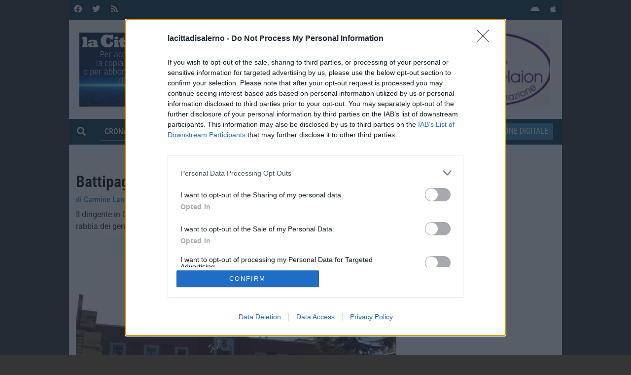

--- FILE ---
content_type: text/html; charset=UTF-8
request_url: https://www.lacittadisalerno.it/cronaca/2024/03/28/battipaglia-bimbi-disabili-comune-resiste
body_size: 66185
content:
<!DOCTYPE html><html lang="it-IT"><head ><!-- Google tag (gtag.js) -->

<script async src="https://www.googletagmanager.com/gtag/js?id=G-JV5NZSBYHE"></script>

<script>

  window.dataLayer = window.dataLayer || [];

  function gtag(){dataLayer.push(arguments);}

  gtag('js', new Date());

 

  gtag('config', 'G-JV5NZSBYHE');

</script>	<meta charset="UTF-8" />
	<meta name="viewport" content="width=device-width, initial-scale=1" />
	<meta name='robots' content='index, follow, max-image-preview:large, max-snippet:-1, max-video-preview:-1' />
    <meta name="tag" content="assistenza,bambini disabili,BATTIPAGLIA,comune,tagli" />
    
<!-- Google Tag Manager for WordPress by gtm4wp.com -->
<script data-cfasync="false" data-pagespeed-no-defer>
	var gtm4wp_datalayer_name = "dataLayer";
	var dataLayer = dataLayer || [];
</script>
<!-- End Google Tag Manager for WordPress by gtm4wp.com -->
	<!-- This site is optimized with the Yoast SEO plugin v26.8 - https://yoast.com/product/yoast-seo-wordpress/ -->
	<title>Battipaglia, bimbi disabili: il Comune resiste - La Città di Salerno</title>
	<meta name="description" content="Il dirigente in Commissione: «L’Ufficio legale sta valutando d’impugnare l’ordinanza». La rabbia dei genitori" />
	<link rel="canonical" href="https://www.lacittadisalerno.it/cronaca/2024/03/28/battipaglia-bimbi-disabili-comune-resiste" />
	<meta property="og:locale" content="it_IT" />
	<meta property="og:type" content="article" />
	<meta property="og:title" content="Battipaglia, bimbi disabili: il Comune resiste - La Città di Salerno" />
	<meta property="og:description" content="Il dirigente in Commissione: «L’Ufficio legale sta valutando d’impugnare l’ordinanza». La rabbia dei genitori" />
	<meta property="og:url" content="https://www.lacittadisalerno.it/cronaca/2024/03/28/battipaglia-bimbi-disabili-comune-resiste" />
	<meta property="og:site_name" content="La Città di Salerno" />
	<meta property="article:published_time" content="2024-03-28T04:00:00+00:00" />
	<meta property="article:modified_time" content="2024-03-28T10:23:42+00:00" />
	<meta property="og:image" content="https://www.lacittadisalerno.it/wp-content/uploads/2024/01/comune-battipaglia.jpg" />
	<meta property="og:image:width" content="800" />
	<meta property="og:image:height" content="480" />
	<meta property="og:image:type" content="image/jpeg" />
	<meta name="author" content="Ienco" />
	<meta name="twitter:card" content="summary_large_image" />
	<meta name="twitter:label1" content="Scritto da" />
	<meta name="twitter:data1" content="Ienco" />
	<meta name="twitter:label2" content="Tempo di lettura stimato" />
	<meta name="twitter:data2" content="2 minuti" />
	<script type="application/ld+json" class="yoast-schema-graph">{"@context":"https://schema.org","@graph":[{"@type":"Article","@id":"https://www.lacittadisalerno.it/cronaca/2024/03/28/battipaglia-bimbi-disabili-comune-resiste#article","isPartOf":{"@id":"https://www.lacittadisalerno.it/cronaca/2024/03/28/battipaglia-bimbi-disabili-comune-resiste"},"author":{"name":"Ienco","@id":"https://www.lacittadisalerno.it/#/schema/person/4aa6c15adb2a0b6e644181de34251454"},"headline":"Battipaglia, bimbi disabili: il Comune resiste","datePublished":"2024-03-28T04:00:00+00:00","dateModified":"2024-03-28T10:23:42+00:00","mainEntityOfPage":{"@id":"https://www.lacittadisalerno.it/cronaca/2024/03/28/battipaglia-bimbi-disabili-comune-resiste"},"wordCount":236,"image":{"@id":"https://www.lacittadisalerno.it/cronaca/2024/03/28/battipaglia-bimbi-disabili-comune-resiste#primaryimage"},"thumbnailUrl":"https://www.lacittadisalerno.it/wp-content/uploads/2024/01/comune-battipaglia.jpg","keywords":["assistenza","bambini disabili","BATTIPAGLIA","comune","tagli"],"articleSection":["Cronaca"],"inLanguage":"it-IT"},{"@type":"WebPage","@id":"https://www.lacittadisalerno.it/cronaca/2024/03/28/battipaglia-bimbi-disabili-comune-resiste","url":"https://www.lacittadisalerno.it/cronaca/2024/03/28/battipaglia-bimbi-disabili-comune-resiste","name":"Battipaglia, bimbi disabili: il Comune resiste - La Città di Salerno","isPartOf":{"@id":"https://www.lacittadisalerno.it/#website"},"primaryImageOfPage":{"@id":"https://www.lacittadisalerno.it/cronaca/2024/03/28/battipaglia-bimbi-disabili-comune-resiste#primaryimage"},"image":{"@id":"https://www.lacittadisalerno.it/cronaca/2024/03/28/battipaglia-bimbi-disabili-comune-resiste#primaryimage"},"thumbnailUrl":"https://www.lacittadisalerno.it/wp-content/uploads/2024/01/comune-battipaglia.jpg","datePublished":"2024-03-28T04:00:00+00:00","dateModified":"2024-03-28T10:23:42+00:00","author":{"@id":"https://www.lacittadisalerno.it/#/schema/person/4aa6c15adb2a0b6e644181de34251454"},"description":"Il dirigente in Commissione: «L’Ufficio legale sta valutando d’impugnare l’ordinanza». La rabbia dei genitori","breadcrumb":{"@id":"https://www.lacittadisalerno.it/cronaca/2024/03/28/battipaglia-bimbi-disabili-comune-resiste#breadcrumb"},"inLanguage":"it-IT","potentialAction":[{"@type":"ReadAction","target":["https://www.lacittadisalerno.it/cronaca/2024/03/28/battipaglia-bimbi-disabili-comune-resiste"]}]},{"@type":"ImageObject","inLanguage":"it-IT","@id":"https://www.lacittadisalerno.it/cronaca/2024/03/28/battipaglia-bimbi-disabili-comune-resiste#primaryimage","url":"https://www.lacittadisalerno.it/wp-content/uploads/2024/01/comune-battipaglia.jpg","contentUrl":"https://www.lacittadisalerno.it/wp-content/uploads/2024/01/comune-battipaglia.jpg","width":800,"height":480},{"@type":"BreadcrumbList","@id":"https://www.lacittadisalerno.it/cronaca/2024/03/28/battipaglia-bimbi-disabili-comune-resiste#breadcrumb","itemListElement":[{"@type":"ListItem","position":1,"name":"Home","item":"https://www.lacittadisalerno.it/"},{"@type":"ListItem","position":2,"name":"Battipaglia, bimbi disabili: il Comune resiste"}]},{"@type":"WebSite","@id":"https://www.lacittadisalerno.it/#website","url":"https://www.lacittadisalerno.it/","name":"La Città di Salerno","description":"","potentialAction":[{"@type":"SearchAction","target":{"@type":"EntryPoint","urlTemplate":"https://www.lacittadisalerno.it/?s={search_term_string}"},"query-input":{"@type":"PropertyValueSpecification","valueRequired":true,"valueName":"search_term_string"}}],"inLanguage":"it-IT"},{"@type":"Person","@id":"https://www.lacittadisalerno.it/#/schema/person/4aa6c15adb2a0b6e644181de34251454","name":"Ienco","image":{"@type":"ImageObject","inLanguage":"it-IT","@id":"https://www.lacittadisalerno.it/#/schema/person/image/","url":"https://secure.gravatar.com/avatar/627b4cbde693ff4e7c8fc1a48d3111e1008b7c448724efcef10f4b21ff3155bb?s=96&d=mm&r=g","contentUrl":"https://secure.gravatar.com/avatar/627b4cbde693ff4e7c8fc1a48d3111e1008b7c448724efcef10f4b21ff3155bb?s=96&d=mm&r=g","caption":"Ienco"},"url":"https://www.lacittadisalerno.it/author/ienco"}]}</script>
	<!-- / Yoast SEO plugin. -->


<!-- InMobi Choice. Consent Manager Tag v3.0 (for TCF 2.2) -->
<script type="text/javascript" async=true>
(function() {
  var host = window.location.hostname;
  var element = document.createElement('script');
  var firstScript = document.getElementsByTagName('script')[0];
  var url = 'https://cmp.inmobi.com'
    .concat('/choice/', 'AE1hxbfGY4NFe', '/', host, '/choice.js?tag_version=V3');
  var uspTries = 0;
  var uspTriesLimit = 3;
  element.async = true;
  element.type = 'text/javascript';
  element.src = url;

  firstScript.parentNode.insertBefore(element, firstScript);

  function makeStub() {
    var TCF_LOCATOR_NAME = '__tcfapiLocator';
    var queue = [];
    var win = window;
    var cmpFrame;

    function addFrame() {
      var doc = win.document;
      var otherCMP = !!(win.frames[TCF_LOCATOR_NAME]);

      if (!otherCMP) {
        if (doc.body) {
          var iframe = doc.createElement('iframe');

          iframe.style.cssText = 'display:none';
          iframe.name = TCF_LOCATOR_NAME;
          doc.body.appendChild(iframe);
        } else {
          setTimeout(addFrame, 5);
        }
      }
      return !otherCMP;
    }

    function tcfAPIHandler() {
      var gdprApplies;
      var args = arguments;

      if (!args.length) {
        return queue;
      } else if (args[0] === 'setGdprApplies') {
        if (
          args.length > 3 &&
          args[2] === 2 &&
          typeof args[3] === 'boolean'
        ) {
          gdprApplies = args[3];
          if (typeof args[2] === 'function') {
            args[2]('set', true);
          }
        }
      } else if (args[0] === 'ping') {
        var retr = {
          gdprApplies: gdprApplies,
          cmpLoaded: false,
          cmpStatus: 'stub'
        };

        if (typeof args[2] === 'function') {
          args[2](retr);
        }
      } else {
        if(args[0] === 'init' && typeof args[3] === 'object') {
          args[3] = Object.assign(args[3], { tag_version: 'V3' });
        }
        queue.push(args);
      }
    }

    function postMessageEventHandler(event) {
      var msgIsString = typeof event.data === 'string';
      var json = {};

      try {
        if (msgIsString) {
          json = JSON.parse(event.data);
        } else {
          json = event.data;
        }
      } catch (ignore) {}

      var payload = json.__tcfapiCall;

      if (payload) {
        window.__tcfapi(
          payload.command,
          payload.version,
          function(retValue, success) {
            var returnMsg = {
              __tcfapiReturn: {
                returnValue: retValue,
                success: success,
                callId: payload.callId
              }
            };
            if (msgIsString) {
              returnMsg = JSON.stringify(returnMsg);
            }
            if (event && event.source && event.source.postMessage) {
              event.source.postMessage(returnMsg, '*');
            }
          },
          payload.parameter
        );
      }
    }

    while (win) {
      try {
        if (win.frames[TCF_LOCATOR_NAME]) {
          cmpFrame = win;
          break;
        }
      } catch (ignore) {}

      if (win === window.top) {
        break;
      }
      win = win.parent;
    }
    if (!cmpFrame) {
      addFrame();
      win.__tcfapi = tcfAPIHandler;
      win.addEventListener('message', postMessageEventHandler, false);
    }
  };

  makeStub();

  function makeGppStub() {
    const CMP_ID = 10;
    const SUPPORTED_APIS = [
      '2:tcfeuv2',
      '6:uspv1',
      '7:usnatv1',
      '8:usca',
      '9:usvav1',
      '10:uscov1',
      '11:usutv1',
      '12:usctv1'
    ];

    window.__gpp_addFrame = function (n) {
      if (!window.frames[n]) {
        if (document.body) {
          var i = document.createElement("iframe");
          i.style.cssText = "display:none";
          i.name = n;
          document.body.appendChild(i);
        } else {
          window.setTimeout(window.__gpp_addFrame, 10, n);
        }
      }
    };
    window.__gpp_stub = function () {
      var b = arguments;
      __gpp.queue = __gpp.queue || [];
      __gpp.events = __gpp.events || [];

      if (!b.length || (b.length == 1 && b[0] == "queue")) {
        return __gpp.queue;
      }

      if (b.length == 1 && b[0] == "events") {
        return __gpp.events;
      }

      var cmd = b[0];
      var clb = b.length > 1 ? b[1] : null;
      var par = b.length > 2 ? b[2] : null;
      if (cmd === "ping") {
        clb(
          {
            gppVersion: "1.1", // must be “Version.Subversion”, current: “1.1”
            cmpStatus: "stub", // possible values: stub, loading, loaded, error
            cmpDisplayStatus: "hidden", // possible values: hidden, visible, disabled
            signalStatus: "not ready", // possible values: not ready, ready
            supportedAPIs: SUPPORTED_APIS, // list of supported APIs
            cmpId: CMP_ID, // IAB assigned CMP ID, may be 0 during stub/loading
            sectionList: [],
            applicableSections: [-1],
            gppString: "",
            parsedSections: {},
          },
          true
        );
      } else if (cmd === "addEventListener") {
        if (!("lastId" in __gpp)) {
          __gpp.lastId = 0;
        }
        __gpp.lastId++;
        var lnr = __gpp.lastId;
        __gpp.events.push({
          id: lnr,
          callback: clb,
          parameter: par,
        });
        clb(
          {
            eventName: "listenerRegistered",
            listenerId: lnr, // Registered ID of the listener
            data: true, // positive signal
            pingData: {
              gppVersion: "1.1", // must be “Version.Subversion”, current: “1.1”
              cmpStatus: "stub", // possible values: stub, loading, loaded, error
              cmpDisplayStatus: "hidden", // possible values: hidden, visible, disabled
              signalStatus: "not ready", // possible values: not ready, ready
              supportedAPIs: SUPPORTED_APIS, // list of supported APIs
              cmpId: CMP_ID, // list of supported APIs
              sectionList: [],
              applicableSections: [-1],
              gppString: "",
              parsedSections: {},
            },
          },
          true
        );
      } else if (cmd === "removeEventListener") {
        var success = false;
        for (var i = 0; i < __gpp.events.length; i++) {
          if (__gpp.events[i].id == par) {
            __gpp.events.splice(i, 1);
            success = true;
            break;
          }
        }
        clb(
          {
            eventName: "listenerRemoved",
            listenerId: par, // Registered ID of the listener
            data: success, // status info
            pingData: {
              gppVersion: "1.1", // must be “Version.Subversion”, current: “1.1”
              cmpStatus: "stub", // possible values: stub, loading, loaded, error
              cmpDisplayStatus: "hidden", // possible values: hidden, visible, disabled
              signalStatus: "not ready", // possible values: not ready, ready
              supportedAPIs: SUPPORTED_APIS, // list of supported APIs
              cmpId: CMP_ID, // CMP ID
              sectionList: [],
              applicableSections: [-1],
              gppString: "",
              parsedSections: {},
            },
          },
          true
        );
      } else if (cmd === "hasSection") {
        clb(false, true);
      } else if (cmd === "getSection" || cmd === "getField") {
        clb(null, true);
      }
      //queue all other commands
      else {
        __gpp.queue.push([].slice.apply(b));
      }
    };
    window.__gpp_msghandler = function (event) {
      var msgIsString = typeof event.data === "string";
      try {
        var json = msgIsString ? JSON.parse(event.data) : event.data;
      } catch (e) {
        var json = null;
      }
      if (typeof json === "object" && json !== null && "__gppCall" in json) {
        var i = json.__gppCall;
        window.__gpp(
          i.command,
          function (retValue, success) {
            var returnMsg = {
              __gppReturn: {
                returnValue: retValue,
                success: success,
                callId: i.callId,
              },
            };
            event.source.postMessage(msgIsString ? JSON.stringify(returnMsg) : returnMsg, "*");
          },
          "parameter" in i ? i.parameter : null,
          "version" in i ? i.version : "1.1"
        );
      }
    };
    if (!("__gpp" in window) || typeof window.__gpp !== "function") {
      window.__gpp = window.__gpp_stub;
      window.addEventListener("message", window.__gpp_msghandler, false);
      window.__gpp_addFrame("__gppLocator");
    }
  };

  makeGppStub();

  var uspStubFunction = function() {
    var arg = arguments;
    if (typeof window.__uspapi !== uspStubFunction) {
      setTimeout(function() {
        if (typeof window.__uspapi !== 'undefined') {
          window.__uspapi.apply(window.__uspapi, arg);
        }
      }, 500);
    }
  };

  var checkIfUspIsReady = function() {
    uspTries++;
    if (window.__uspapi === uspStubFunction && uspTries < uspTriesLimit) {
      console.warn('USP is not accessible');
    } else {
      clearInterval(uspInterval);
    }
  };

  if (typeof window.__uspapi === 'undefined') {
    window.__uspapi = uspStubFunction;
    var uspInterval = setInterval(checkIfUspIsReady, 6000);
  }
})();
window.__tcfapi('addEventListener', 2, function(tcData,listenerSuccess) {
  if (listenerSuccess) {
      // check the eventstatus
      if (tcData.eventStatus === 'useractioncomplete' ||
        tcData.eventStatus === 'tcloaded') {
        console.log('Do IAB Vendors Actions Here');

                if ((tcData.purpose.consents[1] === false) || (tcData.purpose.consents[1] === undefined)){
                   console.log('Do nothing');
		   //MNZ_advReady('limited');
                }
                else {
                   console.log('Do with dmp');
                   MNZ_advReady('ok');
                }
    }
  }
});
</script>
<!-- End Quantcast Choice. Consent Manager Tag v2.0 (for TCF 2.0) -->
</script>
<!-- End InMobi Choice. Consent Manager Tag v3.0 (for TCF 2.2) -->
<script type="text/javascript" src="https://www.lacittadisalerno.it/wp-content/uploads/js/mnz_adsetup.js"></script><link rel='dns-prefetch' href='//www.googletagmanager.com' />
<link rel='dns-prefetch' href='//stats.wp.com' />
<link rel="alternate" type="application/rss+xml" title="La Città di Salerno &raquo; Feed" href="https://www.lacittadisalerno.it/feed" />
<link rel="alternate" type="application/rss+xml" title="La Città di Salerno &raquo; Feed dei commenti" href="https://www.lacittadisalerno.it/comments/feed" />
<script async src="https://pagead2.googlesyndication.com/pagead/js/adsbygoogle.js?client=ca-pub-5994722538656574"
     crossorigin="anonymous"></script><script async src="https://pagead2.googlesyndication.com/pagead/js/adsbygoogle.js?client=ca-pub-5994722538656574"
     crossorigin="anonymous"></script><link rel="alternate" title="oEmbed (JSON)" type="application/json+oembed" href="https://www.lacittadisalerno.it/wp-json/oembed/1.0/embed?url=https%3A%2F%2Fwww.lacittadisalerno.it%2Fcronaca%2F2024%2F03%2F28%2Fbattipaglia-bimbi-disabili-comune-resiste" />
<link rel="alternate" title="oEmbed (XML)" type="text/xml+oembed" href="https://www.lacittadisalerno.it/wp-json/oembed/1.0/embed?url=https%3A%2F%2Fwww.lacittadisalerno.it%2Fcronaca%2F2024%2F03%2F28%2Fbattipaglia-bimbi-disabili-comune-resiste&#038;format=xml" />
<style id='wp-img-auto-sizes-contain-inline-css' type='text/css'>
img:is([sizes=auto i],[sizes^="auto," i]){contain-intrinsic-size:3000px 1500px}
/*# sourceURL=wp-img-auto-sizes-contain-inline-css */
</style>
<link rel='stylesheet' id='font-awesome-5-all-css' href='https://www.lacittadisalerno.it/wp-content/plugins/elementor/assets/lib/font-awesome/css/all.min.css?ver=3.34.2' type='text/css' media='all' />
<link rel='stylesheet' id='font-awesome-4-shim-css' href='https://www.lacittadisalerno.it/wp-content/plugins/elementor/assets/lib/font-awesome/css/v4-shims.min.css?ver=3.34.2' type='text/css' media='all' />
<style id='wp-emoji-styles-inline-css' type='text/css'>

	img.wp-smiley, img.emoji {
		display: inline !important;
		border: none !important;
		box-shadow: none !important;
		height: 1em !important;
		width: 1em !important;
		margin: 0 0.07em !important;
		vertical-align: -0.1em !important;
		background: none !important;
		padding: 0 !important;
	}
/*# sourceURL=wp-emoji-styles-inline-css */
</style>
<link rel='stylesheet' id='wp-block-library-css' href='https://www.lacittadisalerno.it/wp-includes/css/dist/block-library/style.min.css?ver=6.9' type='text/css' media='all' />
<style id='wp-block-library-theme-inline-css' type='text/css'>
.wp-block-audio :where(figcaption){color:#555;font-size:13px;text-align:center}.is-dark-theme .wp-block-audio :where(figcaption){color:#ffffffa6}.wp-block-audio{margin:0 0 1em}.wp-block-code{border:1px solid #ccc;border-radius:4px;font-family:Menlo,Consolas,monaco,monospace;padding:.8em 1em}.wp-block-embed :where(figcaption){color:#555;font-size:13px;text-align:center}.is-dark-theme .wp-block-embed :where(figcaption){color:#ffffffa6}.wp-block-embed{margin:0 0 1em}.blocks-gallery-caption{color:#555;font-size:13px;text-align:center}.is-dark-theme .blocks-gallery-caption{color:#ffffffa6}:root :where(.wp-block-image figcaption){color:#555;font-size:13px;text-align:center}.is-dark-theme :root :where(.wp-block-image figcaption){color:#ffffffa6}.wp-block-image{margin:0 0 1em}.wp-block-pullquote{border-bottom:4px solid;border-top:4px solid;color:currentColor;margin-bottom:1.75em}.wp-block-pullquote :where(cite),.wp-block-pullquote :where(footer),.wp-block-pullquote__citation{color:currentColor;font-size:.8125em;font-style:normal;text-transform:uppercase}.wp-block-quote{border-left:.25em solid;margin:0 0 1.75em;padding-left:1em}.wp-block-quote cite,.wp-block-quote footer{color:currentColor;font-size:.8125em;font-style:normal;position:relative}.wp-block-quote:where(.has-text-align-right){border-left:none;border-right:.25em solid;padding-left:0;padding-right:1em}.wp-block-quote:where(.has-text-align-center){border:none;padding-left:0}.wp-block-quote.is-large,.wp-block-quote.is-style-large,.wp-block-quote:where(.is-style-plain){border:none}.wp-block-search .wp-block-search__label{font-weight:700}.wp-block-search__button{border:1px solid #ccc;padding:.375em .625em}:where(.wp-block-group.has-background){padding:1.25em 2.375em}.wp-block-separator.has-css-opacity{opacity:.4}.wp-block-separator{border:none;border-bottom:2px solid;margin-left:auto;margin-right:auto}.wp-block-separator.has-alpha-channel-opacity{opacity:1}.wp-block-separator:not(.is-style-wide):not(.is-style-dots){width:100px}.wp-block-separator.has-background:not(.is-style-dots){border-bottom:none;height:1px}.wp-block-separator.has-background:not(.is-style-wide):not(.is-style-dots){height:2px}.wp-block-table{margin:0 0 1em}.wp-block-table td,.wp-block-table th{word-break:normal}.wp-block-table :where(figcaption){color:#555;font-size:13px;text-align:center}.is-dark-theme .wp-block-table :where(figcaption){color:#ffffffa6}.wp-block-video :where(figcaption){color:#555;font-size:13px;text-align:center}.is-dark-theme .wp-block-video :where(figcaption){color:#ffffffa6}.wp-block-video{margin:0 0 1em}:root :where(.wp-block-template-part.has-background){margin-bottom:0;margin-top:0;padding:1.25em 2.375em}
/*# sourceURL=/wp-includes/css/dist/block-library/theme.min.css */
</style>
<style id='classic-theme-styles-inline-css' type='text/css'>
/*! This file is auto-generated */
.wp-block-button__link{color:#fff;background-color:#32373c;border-radius:9999px;box-shadow:none;text-decoration:none;padding:calc(.667em + 2px) calc(1.333em + 2px);font-size:1.125em}.wp-block-file__button{background:#32373c;color:#fff;text-decoration:none}
/*# sourceURL=/wp-includes/css/classic-themes.min.css */
</style>
<link rel='stylesheet' id='mediaelement-css' href='https://www.lacittadisalerno.it/wp-includes/js/mediaelement/mediaelementplayer-legacy.min.css?ver=4.2.17' type='text/css' media='all' />
<link rel='stylesheet' id='wp-mediaelement-css' href='https://www.lacittadisalerno.it/wp-includes/js/mediaelement/wp-mediaelement.min.css?ver=6.9' type='text/css' media='all' />
<style id='jetpack-sharing-buttons-style-inline-css' type='text/css'>
.jetpack-sharing-buttons__services-list{display:flex;flex-direction:row;flex-wrap:wrap;gap:0;list-style-type:none;margin:5px;padding:0}.jetpack-sharing-buttons__services-list.has-small-icon-size{font-size:12px}.jetpack-sharing-buttons__services-list.has-normal-icon-size{font-size:16px}.jetpack-sharing-buttons__services-list.has-large-icon-size{font-size:24px}.jetpack-sharing-buttons__services-list.has-huge-icon-size{font-size:36px}@media print{.jetpack-sharing-buttons__services-list{display:none!important}}.editor-styles-wrapper .wp-block-jetpack-sharing-buttons{gap:0;padding-inline-start:0}ul.jetpack-sharing-buttons__services-list.has-background{padding:1.25em 2.375em}
/*# sourceURL=https://www.lacittadisalerno.it/wp-content/plugins/jetpack/_inc/blocks/sharing-buttons/view.css */
</style>
<style id='global-styles-inline-css' type='text/css'>
:root{--wp--preset--aspect-ratio--square: 1;--wp--preset--aspect-ratio--4-3: 4/3;--wp--preset--aspect-ratio--3-4: 3/4;--wp--preset--aspect-ratio--3-2: 3/2;--wp--preset--aspect-ratio--2-3: 2/3;--wp--preset--aspect-ratio--16-9: 16/9;--wp--preset--aspect-ratio--9-16: 9/16;--wp--preset--color--black: #000000;--wp--preset--color--cyan-bluish-gray: #abb8c3;--wp--preset--color--white: #ffffff;--wp--preset--color--pale-pink: #f78da7;--wp--preset--color--vivid-red: #cf2e2e;--wp--preset--color--luminous-vivid-orange: #ff6900;--wp--preset--color--luminous-vivid-amber: #fcb900;--wp--preset--color--light-green-cyan: #7bdcb5;--wp--preset--color--vivid-green-cyan: #00d084;--wp--preset--color--pale-cyan-blue: #8ed1fc;--wp--preset--color--vivid-cyan-blue: #0693e3;--wp--preset--color--vivid-purple: #9b51e0;--wp--preset--gradient--vivid-cyan-blue-to-vivid-purple: linear-gradient(135deg,rgb(6,147,227) 0%,rgb(155,81,224) 100%);--wp--preset--gradient--light-green-cyan-to-vivid-green-cyan: linear-gradient(135deg,rgb(122,220,180) 0%,rgb(0,208,130) 100%);--wp--preset--gradient--luminous-vivid-amber-to-luminous-vivid-orange: linear-gradient(135deg,rgb(252,185,0) 0%,rgb(255,105,0) 100%);--wp--preset--gradient--luminous-vivid-orange-to-vivid-red: linear-gradient(135deg,rgb(255,105,0) 0%,rgb(207,46,46) 100%);--wp--preset--gradient--very-light-gray-to-cyan-bluish-gray: linear-gradient(135deg,rgb(238,238,238) 0%,rgb(169,184,195) 100%);--wp--preset--gradient--cool-to-warm-spectrum: linear-gradient(135deg,rgb(74,234,220) 0%,rgb(151,120,209) 20%,rgb(207,42,186) 40%,rgb(238,44,130) 60%,rgb(251,105,98) 80%,rgb(254,248,76) 100%);--wp--preset--gradient--blush-light-purple: linear-gradient(135deg,rgb(255,206,236) 0%,rgb(152,150,240) 100%);--wp--preset--gradient--blush-bordeaux: linear-gradient(135deg,rgb(254,205,165) 0%,rgb(254,45,45) 50%,rgb(107,0,62) 100%);--wp--preset--gradient--luminous-dusk: linear-gradient(135deg,rgb(255,203,112) 0%,rgb(199,81,192) 50%,rgb(65,88,208) 100%);--wp--preset--gradient--pale-ocean: linear-gradient(135deg,rgb(255,245,203) 0%,rgb(182,227,212) 50%,rgb(51,167,181) 100%);--wp--preset--gradient--electric-grass: linear-gradient(135deg,rgb(202,248,128) 0%,rgb(113,206,126) 100%);--wp--preset--gradient--midnight: linear-gradient(135deg,rgb(2,3,129) 0%,rgb(40,116,252) 100%);--wp--preset--font-size--small: 13px;--wp--preset--font-size--medium: 20px;--wp--preset--font-size--large: 36px;--wp--preset--font-size--x-large: 42px;--wp--preset--spacing--20: 0.44rem;--wp--preset--spacing--30: 0.67rem;--wp--preset--spacing--40: 1rem;--wp--preset--spacing--50: 1.5rem;--wp--preset--spacing--60: 2.25rem;--wp--preset--spacing--70: 3.38rem;--wp--preset--spacing--80: 5.06rem;--wp--preset--shadow--natural: 6px 6px 9px rgba(0, 0, 0, 0.2);--wp--preset--shadow--deep: 12px 12px 50px rgba(0, 0, 0, 0.4);--wp--preset--shadow--sharp: 6px 6px 0px rgba(0, 0, 0, 0.2);--wp--preset--shadow--outlined: 6px 6px 0px -3px rgb(255, 255, 255), 6px 6px rgb(0, 0, 0);--wp--preset--shadow--crisp: 6px 6px 0px rgb(0, 0, 0);}:where(.is-layout-flex){gap: 0.5em;}:where(.is-layout-grid){gap: 0.5em;}body .is-layout-flex{display: flex;}.is-layout-flex{flex-wrap: wrap;align-items: center;}.is-layout-flex > :is(*, div){margin: 0;}body .is-layout-grid{display: grid;}.is-layout-grid > :is(*, div){margin: 0;}:where(.wp-block-columns.is-layout-flex){gap: 2em;}:where(.wp-block-columns.is-layout-grid){gap: 2em;}:where(.wp-block-post-template.is-layout-flex){gap: 1.25em;}:where(.wp-block-post-template.is-layout-grid){gap: 1.25em;}.has-black-color{color: var(--wp--preset--color--black) !important;}.has-cyan-bluish-gray-color{color: var(--wp--preset--color--cyan-bluish-gray) !important;}.has-white-color{color: var(--wp--preset--color--white) !important;}.has-pale-pink-color{color: var(--wp--preset--color--pale-pink) !important;}.has-vivid-red-color{color: var(--wp--preset--color--vivid-red) !important;}.has-luminous-vivid-orange-color{color: var(--wp--preset--color--luminous-vivid-orange) !important;}.has-luminous-vivid-amber-color{color: var(--wp--preset--color--luminous-vivid-amber) !important;}.has-light-green-cyan-color{color: var(--wp--preset--color--light-green-cyan) !important;}.has-vivid-green-cyan-color{color: var(--wp--preset--color--vivid-green-cyan) !important;}.has-pale-cyan-blue-color{color: var(--wp--preset--color--pale-cyan-blue) !important;}.has-vivid-cyan-blue-color{color: var(--wp--preset--color--vivid-cyan-blue) !important;}.has-vivid-purple-color{color: var(--wp--preset--color--vivid-purple) !important;}.has-black-background-color{background-color: var(--wp--preset--color--black) !important;}.has-cyan-bluish-gray-background-color{background-color: var(--wp--preset--color--cyan-bluish-gray) !important;}.has-white-background-color{background-color: var(--wp--preset--color--white) !important;}.has-pale-pink-background-color{background-color: var(--wp--preset--color--pale-pink) !important;}.has-vivid-red-background-color{background-color: var(--wp--preset--color--vivid-red) !important;}.has-luminous-vivid-orange-background-color{background-color: var(--wp--preset--color--luminous-vivid-orange) !important;}.has-luminous-vivid-amber-background-color{background-color: var(--wp--preset--color--luminous-vivid-amber) !important;}.has-light-green-cyan-background-color{background-color: var(--wp--preset--color--light-green-cyan) !important;}.has-vivid-green-cyan-background-color{background-color: var(--wp--preset--color--vivid-green-cyan) !important;}.has-pale-cyan-blue-background-color{background-color: var(--wp--preset--color--pale-cyan-blue) !important;}.has-vivid-cyan-blue-background-color{background-color: var(--wp--preset--color--vivid-cyan-blue) !important;}.has-vivid-purple-background-color{background-color: var(--wp--preset--color--vivid-purple) !important;}.has-black-border-color{border-color: var(--wp--preset--color--black) !important;}.has-cyan-bluish-gray-border-color{border-color: var(--wp--preset--color--cyan-bluish-gray) !important;}.has-white-border-color{border-color: var(--wp--preset--color--white) !important;}.has-pale-pink-border-color{border-color: var(--wp--preset--color--pale-pink) !important;}.has-vivid-red-border-color{border-color: var(--wp--preset--color--vivid-red) !important;}.has-luminous-vivid-orange-border-color{border-color: var(--wp--preset--color--luminous-vivid-orange) !important;}.has-luminous-vivid-amber-border-color{border-color: var(--wp--preset--color--luminous-vivid-amber) !important;}.has-light-green-cyan-border-color{border-color: var(--wp--preset--color--light-green-cyan) !important;}.has-vivid-green-cyan-border-color{border-color: var(--wp--preset--color--vivid-green-cyan) !important;}.has-pale-cyan-blue-border-color{border-color: var(--wp--preset--color--pale-cyan-blue) !important;}.has-vivid-cyan-blue-border-color{border-color: var(--wp--preset--color--vivid-cyan-blue) !important;}.has-vivid-purple-border-color{border-color: var(--wp--preset--color--vivid-purple) !important;}.has-vivid-cyan-blue-to-vivid-purple-gradient-background{background: var(--wp--preset--gradient--vivid-cyan-blue-to-vivid-purple) !important;}.has-light-green-cyan-to-vivid-green-cyan-gradient-background{background: var(--wp--preset--gradient--light-green-cyan-to-vivid-green-cyan) !important;}.has-luminous-vivid-amber-to-luminous-vivid-orange-gradient-background{background: var(--wp--preset--gradient--luminous-vivid-amber-to-luminous-vivid-orange) !important;}.has-luminous-vivid-orange-to-vivid-red-gradient-background{background: var(--wp--preset--gradient--luminous-vivid-orange-to-vivid-red) !important;}.has-very-light-gray-to-cyan-bluish-gray-gradient-background{background: var(--wp--preset--gradient--very-light-gray-to-cyan-bluish-gray) !important;}.has-cool-to-warm-spectrum-gradient-background{background: var(--wp--preset--gradient--cool-to-warm-spectrum) !important;}.has-blush-light-purple-gradient-background{background: var(--wp--preset--gradient--blush-light-purple) !important;}.has-blush-bordeaux-gradient-background{background: var(--wp--preset--gradient--blush-bordeaux) !important;}.has-luminous-dusk-gradient-background{background: var(--wp--preset--gradient--luminous-dusk) !important;}.has-pale-ocean-gradient-background{background: var(--wp--preset--gradient--pale-ocean) !important;}.has-electric-grass-gradient-background{background: var(--wp--preset--gradient--electric-grass) !important;}.has-midnight-gradient-background{background: var(--wp--preset--gradient--midnight) !important;}.has-small-font-size{font-size: var(--wp--preset--font-size--small) !important;}.has-medium-font-size{font-size: var(--wp--preset--font-size--medium) !important;}.has-large-font-size{font-size: var(--wp--preset--font-size--large) !important;}.has-x-large-font-size{font-size: var(--wp--preset--font-size--x-large) !important;}
:where(.wp-block-post-template.is-layout-flex){gap: 1.25em;}:where(.wp-block-post-template.is-layout-grid){gap: 1.25em;}
:where(.wp-block-term-template.is-layout-flex){gap: 1.25em;}:where(.wp-block-term-template.is-layout-grid){gap: 1.25em;}
:where(.wp-block-columns.is-layout-flex){gap: 2em;}:where(.wp-block-columns.is-layout-grid){gap: 2em;}
:root :where(.wp-block-pullquote){font-size: 1.5em;line-height: 1.6;}
/*# sourceURL=global-styles-inline-css */
</style>
<link rel='stylesheet' id='dashicons-css' href='https://www.lacittadisalerno.it/wp-includes/css/dashicons.min.css?ver=6.9' type='text/css' media='all' />
<link rel='stylesheet' id='jupiterx-popups-animation-css' href='https://www.lacittadisalerno.it/wp-content/plugins/jupiterx-core/includes/extensions/raven/assets/lib/animate/animate.min.css?ver=4.14.1' type='text/css' media='all' />
<link rel='stylesheet' id='jupiterx-css' href='https://www.lacittadisalerno.it/wp-content/uploads/jupiterx/compiler/jupiterx/6809f6c.css?ver=4.14.1' type='text/css' media='all' />
<link rel='stylesheet' id='jupiterx-elements-dynamic-styles-css' href='https://www.lacittadisalerno.it/wp-content/uploads/jupiterx/compiler/jupiterx-elements-dynamic-styles/1ca8ced.css?ver=4.14.1' type='text/css' media='all' />
<link rel='stylesheet' id='elementor-icons-css' href='https://www.lacittadisalerno.it/wp-content/plugins/elementor/assets/lib/eicons/css/elementor-icons.min.css?ver=5.46.0' type='text/css' media='all' />
<link rel='stylesheet' id='elementor-frontend-css' href='https://www.lacittadisalerno.it/wp-content/uploads/elementor/css/custom-frontend.min.css?ver=1769041965' type='text/css' media='all' />
<link rel='stylesheet' id='font-awesome-css' href='https://www.lacittadisalerno.it/wp-content/plugins/elementor/assets/lib/font-awesome/css/font-awesome.min.css?ver=4.7.0' type='text/css' media='all' />
<link rel='stylesheet' id='jupiterx-core-raven-frontend-css' href='https://www.lacittadisalerno.it/wp-content/plugins/jupiterx-core/includes/extensions/raven/assets/css/frontend.min.css?ver=6.9' type='text/css' media='all' />
<style id='jupiterx-core-raven-frontend-inline-css' type='text/css'>
.jupiterx-main-content{ padding: 0px } .jupiterx-main-content > .container { max-width: inherit; padding: 0px }.jupiterx-layout-builder-template > .row { margin: 0; } .jupiterx-layout-builder-template > .row > #jupiterx-primary { padding: 0; }
/*# sourceURL=jupiterx-core-raven-frontend-inline-css */
</style>
<link rel='stylesheet' id='elementor-post-7-css' href='https://www.lacittadisalerno.it/wp-content/uploads/elementor/css/post-7.css?ver=1769041961' type='text/css' media='all' />
<link rel='stylesheet' id='jet-engine-frontend-css' href='https://www.lacittadisalerno.it/wp-content/plugins/jet-engine/assets/css/frontend.css?ver=3.8.2.1' type='text/css' media='all' />
<link rel='stylesheet' id='flatpickr-css' href='https://www.lacittadisalerno.it/wp-content/plugins/elementor/assets/lib/flatpickr/flatpickr.min.css?ver=4.6.13' type='text/css' media='all' />
<link rel='stylesheet' id='elementor-gf-local-robotocondensed-css' href='https://www.lacittadisalerno.it/wp-content/uploads/elementor/google-fonts/css/robotocondensed.css?ver=1742257939' type='text/css' media='all' />
<link rel='stylesheet' id='elementor-gf-local-roboto-css' href='https://www.lacittadisalerno.it/wp-content/uploads/elementor/google-fonts/css/roboto.css?ver=1742257958' type='text/css' media='all' />
<link rel='stylesheet' id='elementor-gf-local-opensans-css' href='https://www.lacittadisalerno.it/wp-content/uploads/elementor/google-fonts/css/opensans.css?ver=1742257972' type='text/css' media='all' />
<script type="text/javascript" src="https://www.lacittadisalerno.it/wp-content/plugins/elementor/assets/lib/font-awesome/js/v4-shims.min.js?ver=3.34.2" id="font-awesome-4-shim-js"></script>
<script type="text/javascript" src="https://www.googletagmanager.com/gtag/js?id=G-JV5NZSBYHE&#039; async=&#039;async" id="jupiterx-gtag-script-js"></script>
<script type="text/javascript" id="jupiterx-gtag-script-js-after">
/* <![CDATA[ */
	
		window.dataLayer = window.dataLayer || [];
		function gtag(){dataLayer.push(arguments);}
		gtag('js', new Date());
					gtag('config', 'G-JV5NZSBYHE', { 'anonymize_ip': true });
			
	
//# sourceURL=jupiterx-gtag-script-js-after
/* ]]> */
</script>
<script type="text/javascript" src="https://www.lacittadisalerno.it/wp-includes/js/jquery/jquery.min.js?ver=3.7.1" id="jquery-core-js"></script>
<script type="text/javascript" src="https://www.lacittadisalerno.it/wp-includes/js/jquery/jquery-migrate.min.js?ver=3.4.1" id="jquery-migrate-js"></script>
<script type="text/javascript" id="jquery-js-after">
/* <![CDATA[ */
(function() {
            // intercetta errori generati da cmp2.js su uspDnsText
            var oldConsoleError = console.error;
            console.error = function() {
              var args = Array.from(arguments);
              if (args.length && typeof args[0] === 'string' && args[0].includes('uspDnsText')) {
                return; // ignora solo questo errore
              }
              return oldConsoleError.apply(console, args);
            };
            
            // intercetta errori globali
            window.addEventListener('error', function(e) {
              if (e.message && e.message.includes('uspDnsText')) {
                e.stopImmediatePropagation();
                e.preventDefault();
              }
            }, true);
        })();
//# sourceURL=jquery-js-after
/* ]]> */
</script>
<script type="text/javascript" src="https://www.lacittadisalerno.it/wp-content/themes/jupiterx/lib/assets/dist/js/utils.min.js?ver=4.14.1" id="jupiterx-utils-js"></script>
<link rel="https://api.w.org/" href="https://www.lacittadisalerno.it/wp-json/" /><link rel="alternate" title="JSON" type="application/json" href="https://www.lacittadisalerno.it/wp-json/wp/v2/posts/16372" /><link rel="EditURI" type="application/rsd+xml" title="RSD" href="https://www.lacittadisalerno.it/xmlrpc.php?rsd" />
<meta name="generator" content="WordPress 6.9" />
<link rel='shortlink' href='https://www.lacittadisalerno.it/?p=16372' />
	<style>img#wpstats{display:none}</style>
		
<!-- Google Tag Manager for WordPress by gtm4wp.com -->
<!-- GTM Container placement set to automatic -->
<script data-cfasync="false" data-pagespeed-no-defer>
	var dataLayer_content = {"pagePostType":"post","pagePostType2":"single-post","pageCategory":["cronaca"],"pageAttributes":["assistenza","bambini-disabili","battipaglia","comune","tagli"],"pagePostAuthor":"Ienco"};
	dataLayer.push( dataLayer_content );
</script>
<script data-cfasync="false" data-pagespeed-no-defer>
(function(w,d,s,l,i){w[l]=w[l]||[];w[l].push({'gtm.start':
new Date().getTime(),event:'gtm.js'});var f=d.getElementsByTagName(s)[0],
j=d.createElement(s),dl=l!='dataLayer'?'&l='+l:'';j.async=true;j.src=
'//www.googletagmanager.com/gtm.js?id='+i+dl;f.parentNode.insertBefore(j,f);
})(window,document,'script','dataLayer','GTM-N7TN6R9J');
</script>
<!-- End Google Tag Manager for WordPress by gtm4wp.com --><meta name="generator" content="Elementor 3.34.2; features: additional_custom_breakpoints; settings: css_print_method-external, google_font-enabled, font_display-swap">
			<style>
				.e-con.e-parent:nth-of-type(n+4):not(.e-lazyloaded):not(.e-no-lazyload),
				.e-con.e-parent:nth-of-type(n+4):not(.e-lazyloaded):not(.e-no-lazyload) * {
					background-image: none !important;
				}
				@media screen and (max-height: 1024px) {
					.e-con.e-parent:nth-of-type(n+3):not(.e-lazyloaded):not(.e-no-lazyload),
					.e-con.e-parent:nth-of-type(n+3):not(.e-lazyloaded):not(.e-no-lazyload) * {
						background-image: none !important;
					}
				}
				@media screen and (max-height: 640px) {
					.e-con.e-parent:nth-of-type(n+2):not(.e-lazyloaded):not(.e-no-lazyload),
					.e-con.e-parent:nth-of-type(n+2):not(.e-lazyloaded):not(.e-no-lazyload) * {
						background-image: none !important;
					}
				}
			</style>
			<link rel="icon" href="https://www.lacittadisalerno.it/wp-content/uploads/2023/06/cropped-fav-32x32.png" sizes="32x32" />
<link rel="icon" href="https://www.lacittadisalerno.it/wp-content/uploads/2023/06/cropped-fav-192x192.png" sizes="192x192" />
<link rel="apple-touch-icon" href="https://www.lacittadisalerno.it/wp-content/uploads/2023/06/cropped-fav-180x180.png" />
<meta name="msapplication-TileImage" content="https://www.lacittadisalerno.it/wp-content/uploads/2023/06/cropped-fav-270x270.png" />
<style>
.ai-rotate {position: relative;}
.ai-rotate-hidden {visibility: hidden;}
.ai-rotate-hidden-2 {position: absolute; top: 0; left: 0; width: 100%; height: 100%;}
.ai-list-data, .ai-ip-data, .ai-filter-check, .ai-fallback, .ai-list-block, .ai-list-block-ip, .ai-list-block-filter {visibility: hidden; position: absolute; width: 50%; height: 1px; top: -1000px; z-index: -9999; margin: 0px!important;}
.ai-list-data, .ai-ip-data, .ai-filter-check, .ai-fallback {min-width: 1px;}
@media screen and (max-width: 782px) {
  #wpadminbar #wp-admin-bar-ai-toolbar-settings {
    display: block;
    position: static;
  }

  #wpadminbar #wp-admin-bar-ai-toolbar-settings > .ab-item {
    white-space: nowrap;
    overflow: hidden;
    width: 52px;
    padding: 0;
    color: #a0a5aa;
    position: relative;
  }

  #wpadminbar .quicklinks .menupop ul li .ab-item, #wpadminbar .quicklinks .menupop.hover ul li .ab-item {
    min-height: 28px;
  }
}
</style>
</head><body class="wp-singular post-template-default single single-post postid-16372 single-format-standard wp-theme-jupiterx no-js elementor-default elementor-kit-7 jupiterx-post-template-" itemscope="itemscope" itemtype="http://schema.org/WebPage">
<!-- GTM Container placement set to automatic -->
<!-- Google Tag Manager (noscript) -->
				<noscript><iframe src="https://www.googletagmanager.com/ns.html?id=GTM-N7TN6R9J" height="0" width="0" style="display:none;visibility:hidden" aria-hidden="true"></iframe></noscript>
<!-- End Google Tag Manager (noscript) --><a class="jupiterx-a11y jupiterx-a11y-skip-navigation-link" href="#jupiterx-main">Skip to content</a><div class="jupiterx-site"><div class="jupiterx-site-container"><header class="jupiterx-header" data-jupiterx-settings="{&quot;breakpoint&quot;:&quot;767.98&quot;,&quot;behavior&quot;:&quot;&quot;}" role="banner" itemscope="itemscope" itemtype="http://schema.org/WPHeader">		<div data-elementor-type="header" data-elementor-id="167" class="elementor elementor-167">
						<section class="elementor-section elementor-top-section elementor-element elementor-element-3d6ca60 elementor-section-boxed elementor-section-height-default elementor-section-height-default" data-id="3d6ca60" data-element_type="section" data-settings="{&quot;background_background&quot;:&quot;classic&quot;}">
						<div class="elementor-container elementor-column-gap-default">
					<div class="elementor-column elementor-col-50 elementor-top-column elementor-element elementor-element-0af8a5a" data-id="0af8a5a" data-element_type="column">
			<div class="elementor-widget-wrap elementor-element-populated">
						<div class="elementor-element elementor-element-1558ebb elementor-widget__width-auto elementor-shape-square elementor-grid-0 e-grid-align-center elementor-widget elementor-widget-social-icons" data-id="1558ebb" data-element_type="widget" data-widget_type="social-icons.default">
				<div class="elementor-widget-container">
							<div class="elementor-social-icons-wrapper elementor-grid" role="list">
							<span class="elementor-grid-item" role="listitem">
					<a class="elementor-icon elementor-social-icon elementor-social-icon-facebook elementor-repeater-item-38ba52a" href="https://www.facebook.com/cittadisalerno/" target="_blank">
						<span class="elementor-screen-only">Facebook</span>
						<i aria-hidden="true" class="fab fa-facebook"></i>					</a>
				</span>
							<span class="elementor-grid-item" role="listitem">
					<a class="elementor-icon elementor-social-icon elementor-social-icon-twitter elementor-repeater-item-5a322ee" href="#" target="_blank">
						<span class="elementor-screen-only">Twitter</span>
						<i aria-hidden="true" class="fab fa-twitter"></i>					</a>
				</span>
							<span class="elementor-grid-item" role="listitem">
					<a class="elementor-icon elementor-social-icon elementor-social-icon-rss elementor-repeater-item-66d4340" href="#" target="_blank">
						<span class="elementor-screen-only">Rss</span>
						<i aria-hidden="true" class="fas fa-rss"></i>					</a>
				</span>
					</div>
						</div>
				</div>
					</div>
		</div>
				<div class="elementor-column elementor-col-50 elementor-top-column elementor-element elementor-element-b380dd4" data-id="b380dd4" data-element_type="column">
			<div class="elementor-widget-wrap elementor-element-populated">
						<div class="elementor-element elementor-element-9af1a43 elementor-widget__width-auto elementor-shape-square elementor-grid-0 e-grid-align-center elementor-widget elementor-widget-social-icons" data-id="9af1a43" data-element_type="widget" data-widget_type="social-icons.default">
				<div class="elementor-widget-container">
							<div class="elementor-social-icons-wrapper elementor-grid" role="list">
							<span class="elementor-grid-item" role="listitem">
					<a class="elementor-icon elementor-social-icon elementor-social-icon-android elementor-repeater-item-38ba52a" href="https://play.google.com/store/apps/details?id=com.lacittadisalerno.android.prod" target="_blank">
						<span class="elementor-screen-only">Android</span>
						<i aria-hidden="true" class="fab fa-android"></i>					</a>
				</span>
							<span class="elementor-grid-item" role="listitem">
					<a class="elementor-icon elementor-social-icon elementor-social-icon-apple elementor-repeater-item-5a322ee" href="https://apps.apple.com/it/app/la-citt%C3%A0/id1225247757#?platform=ipad" target="_blank">
						<span class="elementor-screen-only">Apple</span>
						<i aria-hidden="true" class="fab fa-apple"></i>					</a>
				</span>
					</div>
						</div>
				</div>
					</div>
		</div>
					</div>
		</section>
				<section class="elementor-section elementor-top-section elementor-element elementor-element-d1ddf53 elementor-section-height-min-height elementor-section-content-middle elementor-hidden-tablet elementor-hidden-mobile elementor-section-boxed elementor-section-height-default elementor-section-items-middle" data-id="d1ddf53" data-element_type="section" data-settings="{&quot;background_background&quot;:&quot;classic&quot;}">
						<div class="elementor-container elementor-column-gap-default">
					<div class="elementor-column elementor-col-33 elementor-top-column elementor-element elementor-element-53acc11" data-id="53acc11" data-element_type="column">
			<div class="elementor-widget-wrap elementor-element-populated">
						<div class="elementor-element elementor-element-f894c4e elementor-widget elementor-widget-jet-listing-grid" data-id="f894c4e" data-element_type="widget" id="001" data-settings="{&quot;columns&quot;:&quot;1&quot;}" data-widget_type="jet-listing-grid.default">
				<div class="elementor-widget-container">
					<div class="jet-listing-grid jet-listing"><div class="jet-listing-grid__items grid-col-desk-1 grid-col-tablet-1 grid-col-mobile-1 jet-listing-grid--1937" data-queried-id="16372|WP_Post" data-nav="{&quot;enabled&quot;:false,&quot;type&quot;:null,&quot;more_el&quot;:null,&quot;query&quot;:[],&quot;widget_settings&quot;:{&quot;lisitng_id&quot;:1937,&quot;posts_num&quot;:1,&quot;columns&quot;:1,&quot;columns_tablet&quot;:1,&quot;columns_mobile&quot;:1,&quot;column_min_width&quot;:240,&quot;column_min_width_tablet&quot;:240,&quot;column_min_width_mobile&quot;:240,&quot;inline_columns_css&quot;:false,&quot;is_archive_template&quot;:&quot;yes&quot;,&quot;post_status&quot;:[&quot;publish&quot;],&quot;use_random_posts_num&quot;:&quot;&quot;,&quot;max_posts_num&quot;:9,&quot;not_found_message&quot;:&quot;No data was found&quot;,&quot;is_masonry&quot;:false,&quot;equal_columns_height&quot;:&quot;&quot;,&quot;use_load_more&quot;:&quot;&quot;,&quot;load_more_id&quot;:&quot;&quot;,&quot;load_more_type&quot;:&quot;click&quot;,&quot;load_more_offset&quot;:{&quot;unit&quot;:&quot;px&quot;,&quot;size&quot;:0,&quot;sizes&quot;:[]},&quot;use_custom_post_types&quot;:&quot;&quot;,&quot;custom_post_types&quot;:[],&quot;hide_widget_if&quot;:&quot;empty_query&quot;,&quot;carousel_enabled&quot;:&quot;&quot;,&quot;slides_to_scroll&quot;:&quot;1&quot;,&quot;arrows&quot;:&quot;true&quot;,&quot;arrow_icon&quot;:&quot;fa fa-angle-left&quot;,&quot;dots&quot;:&quot;&quot;,&quot;autoplay&quot;:&quot;true&quot;,&quot;pause_on_hover&quot;:&quot;true&quot;,&quot;autoplay_speed&quot;:5000,&quot;infinite&quot;:&quot;true&quot;,&quot;center_mode&quot;:&quot;&quot;,&quot;effect&quot;:&quot;slide&quot;,&quot;speed&quot;:500,&quot;inject_alternative_items&quot;:&quot;&quot;,&quot;injection_items&quot;:[],&quot;scroll_slider_enabled&quot;:&quot;&quot;,&quot;scroll_slider_on&quot;:[&quot;desktop&quot;,&quot;tablet&quot;,&quot;mobile&quot;],&quot;custom_query&quot;:&quot;yes&quot;,&quot;custom_query_id&quot;:&quot;5&quot;,&quot;_element_id&quot;:&quot;001&quot;,&quot;collapse_first_last_gap&quot;:false,&quot;list_tag_selection&quot;:&quot;&quot;,&quot;list_items_wrapper_tag&quot;:&quot;div&quot;,&quot;list_item_tag&quot;:&quot;div&quot;,&quot;empty_items_wrapper_tag&quot;:&quot;div&quot;}}" data-page="1" data-pages="2" data-listing-source="query" data-listing-id="1937" data-query-id="5"><div class="jet-listing-grid__item jet-listing-dynamic-post-30633" data-post-id="30633"  >		<div data-elementor-type="jet-listing-items" data-elementor-id="1937" class="elementor elementor-1937">
						<section class="elementor-section elementor-top-section elementor-element elementor-element-2477f5f elementor-section-boxed elementor-section-height-default elementor-section-height-default" data-id="2477f5f" data-element_type="section">
						<div class="elementor-container elementor-column-gap-default">
					<div class="elementor-column elementor-col-100 elementor-top-column elementor-element elementor-element-0635dcc" data-id="0635dcc" data-element_type="column">
			<div class="elementor-widget-wrap elementor-element-populated">
						<div class="elementor-element elementor-element-e1e064e elementor-widget elementor-widget-image" data-id="e1e064e" data-element_type="widget" data-widget_type="image.default">
				<div class="elementor-widget-container">
																<a href="https://lacittadisalerno-ita.newsmemory.com/" target="_blank">
							<img src="https://www.lacittadisalerno.it/wp-content/uploads/elementor/thumbs/PROMO_DIGITALE_230x150_web-qth9rgi35w1kookl3tvsphtusg2h72uoq1xs0mhun0.jpg" title="PROMO_DIGITALE_230x150_web" alt="PROMO_DIGITALE_230x150_web" loading="lazy" />								</a>
															</div>
				</div>
					</div>
		</div>
					</div>
		</section>
				</div>
		</div></div></div>				</div>
				</div>
					</div>
		</div>
				<div class="elementor-column elementor-col-33 elementor-top-column elementor-element elementor-element-70e3ffb raven-column-flex-vertical raven-column-flex-end" data-id="70e3ffb" data-element_type="column">
			<div class="elementor-widget-wrap elementor-element-populated">
						<div class="elementor-element elementor-element-cdf5138 elementor-widget-mobile__width-initial elementor-widget elementor-widget-raven-site-logo" data-id="cdf5138" data-element_type="widget" data-widget_type="raven-site-logo.default">
				<div class="elementor-widget-container">
							<div class="raven-widget-wrapper">
			<div class="raven-site-logo raven-site-logo-customizer">
									<a class="raven-site-logo-link" href="https://www.lacittadisalerno.it">
								<picture><img src="https://www.lacittadisalerno.it/wp-content/uploads/2023/05/main-logo.png" alt="La Città di Salerno" data-no-lazy="1" /></picture>									</a>
							</div>
		</div>
						</div>
				</div>
				<div class="elementor-element elementor-element-50cec72 elementor-widget elementor-widget-heading" data-id="50cec72" data-element_type="widget" data-widget_type="heading.default">
				<div class="elementor-widget-container">
					<h2 class="elementor-heading-title elementor-size-default"><a href="https://www.lacittadisalerno.it">QUOTIDIANO DI SALERNO E PROVINCIA</a></h2>				</div>
				</div>
				<div class="elementor-element elementor-element-3f3efbc elementor-widget__width-auto elementor-widget elementor-widget-text-editor" data-id="3f3efbc" data-element_type="widget" data-widget_type="text-editor.default">
				<div class="elementor-widget-container">
									giovedì 22 Gennaio 2026  &#8211;  13:55								</div>
				</div>
					</div>
		</div>
				<div class="elementor-column elementor-col-33 elementor-top-column elementor-element elementor-element-7f15fb2" data-id="7f15fb2" data-element_type="column">
			<div class="elementor-widget-wrap elementor-element-populated">
						<div class="elementor-element elementor-element-e5c9f56 elementor-widget elementor-widget-jet-listing-grid" data-id="e5c9f56" data-element_type="widget" data-settings="{&quot;columns&quot;:&quot;1&quot;}" data-widget_type="jet-listing-grid.default">
				<div class="elementor-widget-container">
					<div class="jet-listing-grid jet-listing"><div class="jet-listing-grid__items grid-col-desk-1 grid-col-tablet-1 grid-col-mobile-1 jet-listing-grid--1937" data-queried-id="16372|WP_Post" data-nav="{&quot;enabled&quot;:false,&quot;type&quot;:null,&quot;more_el&quot;:null,&quot;query&quot;:[],&quot;widget_settings&quot;:{&quot;lisitng_id&quot;:1937,&quot;posts_num&quot;:1,&quot;columns&quot;:1,&quot;columns_tablet&quot;:1,&quot;columns_mobile&quot;:1,&quot;column_min_width&quot;:240,&quot;column_min_width_tablet&quot;:240,&quot;column_min_width_mobile&quot;:240,&quot;inline_columns_css&quot;:false,&quot;is_archive_template&quot;:&quot;&quot;,&quot;post_status&quot;:[&quot;publish&quot;],&quot;use_random_posts_num&quot;:&quot;&quot;,&quot;max_posts_num&quot;:9,&quot;not_found_message&quot;:&quot;No data was found&quot;,&quot;is_masonry&quot;:false,&quot;equal_columns_height&quot;:&quot;&quot;,&quot;use_load_more&quot;:&quot;&quot;,&quot;load_more_id&quot;:&quot;&quot;,&quot;load_more_type&quot;:&quot;click&quot;,&quot;load_more_offset&quot;:{&quot;unit&quot;:&quot;px&quot;,&quot;size&quot;:0,&quot;sizes&quot;:[]},&quot;use_custom_post_types&quot;:&quot;&quot;,&quot;custom_post_types&quot;:[],&quot;hide_widget_if&quot;:&quot;empty_query&quot;,&quot;carousel_enabled&quot;:&quot;&quot;,&quot;slides_to_scroll&quot;:&quot;1&quot;,&quot;arrows&quot;:&quot;true&quot;,&quot;arrow_icon&quot;:&quot;fa fa-angle-left&quot;,&quot;dots&quot;:&quot;&quot;,&quot;autoplay&quot;:&quot;true&quot;,&quot;pause_on_hover&quot;:&quot;true&quot;,&quot;autoplay_speed&quot;:5000,&quot;infinite&quot;:&quot;true&quot;,&quot;center_mode&quot;:&quot;&quot;,&quot;effect&quot;:&quot;slide&quot;,&quot;speed&quot;:500,&quot;inject_alternative_items&quot;:&quot;&quot;,&quot;injection_items&quot;:[],&quot;scroll_slider_enabled&quot;:&quot;&quot;,&quot;scroll_slider_on&quot;:[&quot;desktop&quot;,&quot;tablet&quot;,&quot;mobile&quot;],&quot;custom_query&quot;:&quot;yes&quot;,&quot;custom_query_id&quot;:&quot;6&quot;,&quot;_element_id&quot;:&quot;&quot;,&quot;collapse_first_last_gap&quot;:false,&quot;list_tag_selection&quot;:&quot;&quot;,&quot;list_items_wrapper_tag&quot;:&quot;div&quot;,&quot;list_item_tag&quot;:&quot;div&quot;,&quot;empty_items_wrapper_tag&quot;:&quot;div&quot;}}" data-page="1" data-pages="2" data-listing-source="query" data-listing-id="1937" data-query-id="6"><div class="jet-listing-grid__item jet-listing-dynamic-post-6970" data-post-id="6970"  >		<div data-elementor-type="jet-listing-items" data-elementor-id="1937" class="elementor elementor-1937">
						<section class="elementor-section elementor-top-section elementor-element elementor-element-2477f5f elementor-section-boxed elementor-section-height-default elementor-section-height-default" data-id="2477f5f" data-element_type="section">
						<div class="elementor-container elementor-column-gap-default">
					<div class="elementor-column elementor-col-100 elementor-top-column elementor-element elementor-element-0635dcc" data-id="0635dcc" data-element_type="column">
			<div class="elementor-widget-wrap elementor-element-populated">
						<div class="elementor-element elementor-element-e1e064e elementor-widget elementor-widget-image" data-id="e1e064e" data-element_type="widget" data-widget_type="image.default">
				<div class="elementor-widget-container">
																<a href="https://www.lacittadisalerno.it/wp-content/uploads/2023/12/WhatsApp-Image-2023-12-11-at-11.28.17.jpeg" target="_blank">
							<img src="https://www.lacittadisalerno.it/wp-content/uploads/elementor/thumbs/WhatsApp-Image-2023-12-11-at-11.28.05-qgngltsx1ayeebe5mh866b133252w0zhu7zyfkrd5o.jpeg" title="WhatsApp Image 2023-12-11 at 11.28.05" alt="WhatsApp Image 2023-12-11 at 11.28.05" loading="lazy" />								</a>
															</div>
				</div>
					</div>
		</div>
					</div>
		</section>
				</div>
		</div></div></div>				</div>
				</div>
					</div>
		</div>
					</div>
		</section>
				<section class="elementor-section elementor-top-section elementor-element elementor-element-ba0b555 elementor-section-content-middle elementor-hidden-tablet elementor-hidden-mobile elementor-section-boxed elementor-section-height-default elementor-section-height-default" data-id="ba0b555" data-element_type="section">
						<div class="elementor-container elementor-column-gap-default">
					<div class="elementor-column elementor-col-50 elementor-top-column elementor-element elementor-element-d2ede46 raven-column-flex-horizontal" data-id="d2ede46" data-element_type="column" data-settings="{&quot;background_background&quot;:&quot;classic&quot;}">
			<div class="elementor-widget-wrap elementor-element-populated">
						<div class="elementor-element elementor-element-dbed77c elementor-widget__width-auto elementor-widget elementor-widget-raven-search-form" data-id="dbed77c" data-element_type="widget" data-settings="{&quot;_skin&quot;:&quot;full&quot;}" data-widget_type="raven-search-form.full">
				<div class="elementor-widget-container">
							<form class="raven-search-form raven-search-form-full" method="get" action="https://www.lacittadisalerno.it/" role="search">
			<div class="raven-search-form-container">
										<span class="raven-search-form-button raven-search-form-toggle raven-search-form-button-svg" tabindex="-1">
							<i class="fas fa-search"></i>						</span>
									</div>
			<div class="raven-search-form-lightbox">
				<span class="raven-search-form-close" tabindex="-1">&times;</span>
				<label class="elementor-screen-only" for="raven-search-form-input">Search</label>
				<input id="raven-search-form-input" class="raven-search-form-input" type="search" name="s" placeholder="Cerca" />
			</div>
					</form>
						</div>
				</div>
				<div class="elementor-element elementor-element-6950c1f elementor-widget__width-auto raven-nav-menu-stretch raven-breakpoint-mobile raven-nav-menu-align-left elementor-widget elementor-widget-raven-nav-menu" data-id="6950c1f" data-element_type="widget" data-settings="{&quot;submenu_icon&quot;:&quot;&lt;svg 0=\&quot;fas fa-chevron-down\&quot; class=\&quot;e-font-icon-svg e-fas-chevron-down\&quot;&gt;\n\t\t\t\t\t&lt;use xlink:href=\&quot;#fas-chevron-down\&quot;&gt;\n\t\t\t\t\t\t&lt;symbol id=\&quot;fas-chevron-down\&quot; viewBox=\&quot;0 0 448 512\&quot;&gt;\n\t\t\t\t\t\t\t&lt;path d=\&quot;M207.029 381.476L12.686 187.132c-9.373-9.373-9.373-24.569 0-33.941l22.667-22.667c9.357-9.357 24.522-9.375 33.901-.04L224 284.505l154.745-154.021c9.379-9.335 24.544-9.317 33.901.04l22.667 22.667c9.373 9.373 9.373 24.569 0 33.941L240.971 381.476c-9.373 9.372-24.569 9.372-33.942 0z\&quot;&gt;&lt;\/path&gt;\n\t\t\t\t\t\t&lt;\/symbol&gt;\n\t\t\t\t\t&lt;\/use&gt;\n\t\t\t\t&lt;\/svg&gt;&quot;,&quot;full_width&quot;:&quot;stretch&quot;,&quot;mobile_layout&quot;:&quot;dropdown&quot;,&quot;submenu_space_between&quot;:{&quot;unit&quot;:&quot;px&quot;,&quot;size&quot;:&quot;&quot;,&quot;sizes&quot;:[]},&quot;submenu_opening_position&quot;:&quot;bottom&quot;}" data-widget_type="raven-nav-menu.default">
				<div class="elementor-widget-container">
							<nav class="raven-nav-menu-main raven-nav-menu-horizontal raven-nav-menu-tablet- raven-nav-menu-mobile- raven-nav-icons-hidden-tablet raven-nav-icons-hidden-mobile">
			<ul id="menu-6950c1f" class="raven-nav-menu"><li class="menu-item menu-item-type-taxonomy menu-item-object-category current-post-ancestor current-menu-parent current-post-parent menu-item-182"><a href="https://www.lacittadisalerno.it/argomenti/cronaca" class="raven-menu-item raven-link-item ">Cronaca</a></li>
<li class="menu-item menu-item-type-taxonomy menu-item-object-category menu-item-183"><a href="https://www.lacittadisalerno.it/argomenti/sport" class="raven-menu-item raven-link-item ">Sport</a></li>
<li class="menu-item menu-item-type-taxonomy menu-item-object-category menu-item-184"><a href="https://www.lacittadisalerno.it/argomenti/cultura-e-spettacoli" class="raven-menu-item raven-link-item ">Cultura e spettacoli</a></li>
<li class="menu-item menu-item-type-taxonomy menu-item-object-category menu-item-186"><a href="https://www.lacittadisalerno.it/argomenti/video" class="raven-menu-item raven-link-item ">Video</a></li>
</ul>		</nav>

		<div class="raven-nav-menu-toggle">

						<div class="raven-nav-menu-toggle-button ">
								<span class="fa fa-bars"></span>
								</div>

		</div>
		<nav class="raven-nav-icons-hidden-tablet raven-nav-icons-hidden-mobile raven-nav-menu-mobile raven-nav-menu-dropdown">
									<div class="raven-container">
				<ul id="menu-mobile-6950c1f" class="raven-nav-menu"><li class="menu-item menu-item-type-taxonomy menu-item-object-category current-post-ancestor current-menu-parent current-post-parent menu-item-182"><a href="https://www.lacittadisalerno.it/argomenti/cronaca" class="raven-menu-item raven-link-item ">Cronaca</a></li>
<li class="menu-item menu-item-type-taxonomy menu-item-object-category menu-item-183"><a href="https://www.lacittadisalerno.it/argomenti/sport" class="raven-menu-item raven-link-item ">Sport</a></li>
<li class="menu-item menu-item-type-taxonomy menu-item-object-category menu-item-184"><a href="https://www.lacittadisalerno.it/argomenti/cultura-e-spettacoli" class="raven-menu-item raven-link-item ">Cultura e spettacoli</a></li>
<li class="menu-item menu-item-type-taxonomy menu-item-object-category menu-item-186"><a href="https://www.lacittadisalerno.it/argomenti/video" class="raven-menu-item raven-link-item ">Video</a></li>
</ul>			</div>
		</nav>
						</div>
				</div>
					</div>
		</div>
				<div class="elementor-column elementor-col-50 elementor-top-column elementor-element elementor-element-a0f2139" data-id="a0f2139" data-element_type="column" data-settings="{&quot;background_background&quot;:&quot;classic&quot;}">
			<div class="elementor-widget-wrap elementor-element-populated">
						<div class="elementor-element elementor-element-0744a67 elementor-widget__width-auto elementor-widget elementor-widget-raven-button" data-id="0744a67" data-element_type="widget" data-settings="{&quot;turn_to_popup_action_button&quot;:&quot;no&quot;}" data-widget_type="raven-button.default">
				<div class="elementor-widget-container">
							<div class="raven-widget-wrapper">
			<a class="raven-button raven-button-widget-normal-effect-none  raven-button-text-align-right raven-button-link elementor-animation-none" href="/argomenti/cibo/">				<div class="raven-button-overlay" ></div>
				<span class="raven-button-content">
					
					<div class="button-text-container">
									<span class="raven-button-icon raven-button-icon-position-left">
				<svg xmlns="http://www.w3.org/2000/svg" xmlns:xlink="http://www.w3.org/1999/xlink" width="800px" height="800px" viewBox="0 -3.84 122.88 122.88" id="Layer_1" style="enable-background:new 0 0 122.88 115.21" xml:space="preserve"><g><path d="M29.03,100.46l20.79-25.21l9.51,12.13L41,110.69C33.98,119.61,20.99,110.21,29.03,100.46L29.03,100.46z M53.31,43.05 c1.98-6.46,1.07-11.98-6.37-20.18L28.76,1c-2.58-3.03-8.66,1.42-6.12,5.09L37.18,24c2.75,3.34-2.36,7.76-5.2,4.32L16.94,9.8 c-2.8-3.21-8.59,1.03-5.66,4.7c4.24,5.1,10.8,13.43,15.04,18.53c2.94,2.99-1.53,7.42-4.43,3.69L6.96,18.32 c-2.19-2.38-5.77-0.9-6.72,1.88c-1.02,2.97,1.49,5.14,3.2,7.34L20.1,49.06c5.17,5.99,10.95,9.54,17.67,7.53 c1.03-0.31,2.29-0.94,3.64-1.77l44.76,57.78c2.41,3.11,7.06,3.44,10.08,0.93l0.69-0.57c3.4-2.83,3.95-8,1.04-11.34L50.58,47.16 C51.96,45.62,52.97,44.16,53.31,43.05L53.31,43.05z M65.98,55.65l7.37-8.94C63.87,23.21,99-8.11,116.03,6.29 C136.72,23.8,105.97,66,84.36,55.57l-8.73,11.09L65.98,55.65L65.98,55.65z"></path></g></svg>			</span>
								<div class="raven-button-texts-wrapper">
							<div class="button-text">
								<span class="raven-button-text">
									Cucina a Sud								</span>
							</div>
													</div>
											</div>
					
									</span>
			</a>		</div>
						</div>
				</div>
				<div class="elementor-element elementor-element-765f311 elementor-widget__width-auto elementor-widget elementor-widget-raven-button" data-id="765f311" data-element_type="widget" data-settings="{&quot;turn_to_popup_action_button&quot;:&quot;no&quot;}" data-widget_type="raven-button.default">
				<div class="elementor-widget-container">
							<div class="raven-widget-wrapper">
			<a class="raven-button raven-button-widget-normal-effect-none  raven-button-text-align-right raven-button-link elementor-animation-none" href="https://lacittadisalerno-ita.newsmemory.com/" target="_blank">				<div class="raven-button-overlay" ></div>
				<span class="raven-button-content">
					
					<div class="button-text-container">
									<span class="raven-button-icon raven-button-icon-position-left">
				<i aria-hidden="true" class="fas fa-file-pdf"></i>			</span>
								<div class="raven-button-texts-wrapper">
							<div class="button-text">
								<span class="raven-button-text">
									Edizione digitale								</span>
							</div>
													</div>
											</div>
					
									</span>
			</a>		</div>
						</div>
				</div>
					</div>
		</div>
					</div>
		</section>
				<section class="elementor-section elementor-top-section elementor-element elementor-element-3eed876 elementor-section-content-middle elementor-hidden-desktop elementor-section-boxed elementor-section-height-default elementor-section-height-default" data-id="3eed876" data-element_type="section" data-settings="{&quot;background_background&quot;:&quot;classic&quot;}">
						<div class="elementor-container elementor-column-gap-default">
					<div class="elementor-column elementor-col-100 elementor-top-column elementor-element elementor-element-8f05dc8" data-id="8f05dc8" data-element_type="column">
			<div class="elementor-widget-wrap elementor-element-populated">
						<div class="elementor-element elementor-element-b4f6fd2 elementor-widget__width-auto elementor-widget-mobile__width-initial elementor-widget elementor-widget-raven-site-logo" data-id="b4f6fd2" data-element_type="widget" data-widget_type="raven-site-logo.default">
				<div class="elementor-widget-container">
							<div class="raven-widget-wrapper">
			<div class="raven-site-logo raven-site-logo-customizer">
									<a class="raven-site-logo-link" href="https://www.lacittadisalerno.it">
								<picture><img src="https://www.lacittadisalerno.it/wp-content/uploads/2023/05/main-logo.png" alt="La Città di Salerno" data-no-lazy="1" /></picture>									</a>
							</div>
		</div>
						</div>
				</div>
				<div class="elementor-element elementor-element-1e156e6 raven-nav-menu-align-right elementor-widget__width-auto raven-nav-menu-stretch raven-breakpoint-mobile elementor-widget elementor-widget-raven-nav-menu" data-id="1e156e6" data-element_type="widget" data-settings="{&quot;submenu_icon&quot;:&quot;&lt;svg 0=\&quot;fas fa-chevron-down\&quot; class=\&quot;e-font-icon-svg e-fas-chevron-down\&quot;&gt;\n\t\t\t\t\t&lt;use xlink:href=\&quot;#fas-chevron-down\&quot;&gt;\n\t\t\t\t\t\t&lt;symbol id=\&quot;fas-chevron-down\&quot; viewBox=\&quot;0 0 448 512\&quot;&gt;\n\t\t\t\t\t\t\t&lt;path d=\&quot;M207.029 381.476L12.686 187.132c-9.373-9.373-9.373-24.569 0-33.941l22.667-22.667c9.357-9.357 24.522-9.375 33.901-.04L224 284.505l154.745-154.021c9.379-9.335 24.544-9.317 33.901.04l22.667 22.667c9.373 9.373 9.373 24.569 0 33.941L240.971 381.476c-9.373 9.372-24.569 9.372-33.942 0z\&quot;&gt;&lt;\/path&gt;\n\t\t\t\t\t\t&lt;\/symbol&gt;\n\t\t\t\t\t&lt;\/use&gt;\n\t\t\t\t&lt;\/svg&gt;&quot;,&quot;full_width&quot;:&quot;stretch&quot;,&quot;mobile_layout&quot;:&quot;dropdown&quot;,&quot;submenu_space_between&quot;:{&quot;unit&quot;:&quot;px&quot;,&quot;size&quot;:&quot;&quot;,&quot;sizes&quot;:[]},&quot;submenu_opening_position&quot;:&quot;bottom&quot;}" data-widget_type="raven-nav-menu.default">
				<div class="elementor-widget-container">
							<nav class="raven-nav-menu-main raven-nav-menu-horizontal raven-nav-menu-tablet- raven-nav-menu-mobile- raven-nav-icons-hidden-tablet raven-nav-icons-hidden-mobile">
			<ul id="menu-1e156e6" class="raven-nav-menu"><li class="menu-item menu-item-type-taxonomy menu-item-object-category current-post-ancestor current-menu-parent current-post-parent menu-item-2263"><a href="https://www.lacittadisalerno.it/argomenti/cronaca" class="raven-menu-item raven-link-item ">Cronaca</a></li>
<li class="menu-item menu-item-type-taxonomy menu-item-object-category menu-item-2264"><a href="https://www.lacittadisalerno.it/argomenti/sport" class="raven-menu-item raven-link-item ">Sport</a></li>
<li class="menu-item menu-item-type-taxonomy menu-item-object-category menu-item-2265"><a href="https://www.lacittadisalerno.it/argomenti/cultura-e-spettacoli" class="raven-menu-item raven-link-item ">Cultura e spettacoli</a></li>
<li class="menu-item menu-item-type-taxonomy menu-item-object-category menu-item-2266"><a href="https://www.lacittadisalerno.it/argomenti/video" class="raven-menu-item raven-link-item ">Video</a></li>
<li class="menu-item menu-item-type-taxonomy menu-item-object-category menu-item-2267"><a href="https://www.lacittadisalerno.it/argomenti/cibo" class="raven-menu-item raven-link-item ">Cucina a Sud</a></li>
<li class="menu-item menu-item-type-custom menu-item-object-custom menu-item-2268"><a target="_blank" rel="noopener noreferrer" href="https://lacittadisalerno-ita.newsmemory.com/" class="raven-menu-item raven-link-item ">Edizione Digitale</a></li>
</ul>		</nav>

		<div class="raven-nav-menu-toggle">

						<div class="raven-nav-menu-toggle-button ">
								<span class="fa fa-bars"></span>
								</div>

		</div>
		<nav class="raven-nav-icons-hidden-tablet raven-nav-icons-hidden-mobile raven-nav-menu-mobile raven-nav-menu-dropdown">
									<div class="raven-container">
				<ul id="menu-mobile-1e156e6" class="raven-nav-menu"><li class="menu-item menu-item-type-taxonomy menu-item-object-category current-post-ancestor current-menu-parent current-post-parent menu-item-2263"><a href="https://www.lacittadisalerno.it/argomenti/cronaca" class="raven-menu-item raven-link-item ">Cronaca</a></li>
<li class="menu-item menu-item-type-taxonomy menu-item-object-category menu-item-2264"><a href="https://www.lacittadisalerno.it/argomenti/sport" class="raven-menu-item raven-link-item ">Sport</a></li>
<li class="menu-item menu-item-type-taxonomy menu-item-object-category menu-item-2265"><a href="https://www.lacittadisalerno.it/argomenti/cultura-e-spettacoli" class="raven-menu-item raven-link-item ">Cultura e spettacoli</a></li>
<li class="menu-item menu-item-type-taxonomy menu-item-object-category menu-item-2266"><a href="https://www.lacittadisalerno.it/argomenti/video" class="raven-menu-item raven-link-item ">Video</a></li>
<li class="menu-item menu-item-type-taxonomy menu-item-object-category menu-item-2267"><a href="https://www.lacittadisalerno.it/argomenti/cibo" class="raven-menu-item raven-link-item ">Cucina a Sud</a></li>
<li class="menu-item menu-item-type-custom menu-item-object-custom menu-item-2268"><a target="_blank" rel="noopener noreferrer" href="https://lacittadisalerno-ita.newsmemory.com/" class="raven-menu-item raven-link-item ">Edizione Digitale</a></li>
</ul>			</div>
		</nav>
						</div>
				</div>
					</div>
		</div>
					</div>
		</section>
				<section class="elementor-section elementor-top-section elementor-element elementor-element-eab429d elementor-section-boxed elementor-section-height-default elementor-section-height-default" data-id="eab429d" data-element_type="section" data-settings="{&quot;background_background&quot;:&quot;classic&quot;}">
						<div class="elementor-container elementor-column-gap-default">
					<div class="elementor-column elementor-col-100 elementor-top-column elementor-element elementor-element-33e4aad" data-id="33e4aad" data-element_type="column">
			<div class="elementor-widget-wrap elementor-element-populated">
						<div class="elementor-element elementor-element-4f3c223 elementor-widget elementor-widget-shortcode" data-id="4f3c223" data-element_type="widget" data-widget_type="shortcode.default">
				<div class="elementor-widget-container">
							<div class="elementor-shortcode"><div class='code-block code-block-1' style='margin: 8px auto; text-align: center; display: block; clear: both;'>
<div id="adv-Position3"></div></div>
</div>
						</div>
				</div>
					</div>
		</div>
					</div>
		</section>
				</div>
		</header><main id="jupiterx-main" class="jupiterx-main"><div class="jupiterx-main-content"><div class="jupiterx-layout-builder-template"><div class="row"><div id="jupiterx-primary" class="jupiterx-primary col-lg-12"><style>.elementor-191 .elementor-element.elementor-element-3884b00{margin-top:0px;margin-bottom:0px;padding:0px 0px 0px 0px;}.elementor-191 .elementor-element.elementor-element-eab3d3b.elementor-column > .elementor-widget-wrap{justify-content:center;}.elementor-191 .elementor-element.elementor-element-eab3d3b.elementor-column.raven-column-flex-vertical > .elementor-widget-wrap{align-content:center;align-items:center;flex-wrap:wrap;}.elementor-191 .elementor-element.elementor-element-9529249{width:100%;max-width:100%;}.elementor-191 .elementor-element.elementor-element-aa9d36b{margin-top:0px;margin-bottom:0px;padding:20px 0px 0px 0px;}.elementor-191 .elementor-element.elementor-element-81b5b5f.elementor-column > .elementor-widget-wrap{justify-content:space-between;}.elementor-191 .elementor-element.elementor-element-81b5b5f.elementor-column.raven-column-flex-vertical > .elementor-widget-wrap{align-content:space-between;align-items:space-between;flex-wrap:wrap;}.elementor-191 .elementor-element.elementor-element-81b5b5f > .elementor-widget-wrap > .elementor-widget:not(.elementor-widget__width-auto):not(.elementor-widget__width-initial):not(:last-child):not(.elementor-absolute){margin-block-end:6px;}.elementor-191 .elementor-element.elementor-element-81b5b5f > .elementor-element-populated{margin:0px 0px 0px 0px;--e-column-margin-right:0px;--e-column-margin-left:0px;padding:0% 2% 1% 2%;}.elementor-191 .elementor-element.elementor-element-0706964 .elementor-heading-title{font-family:"Roboto Condensed", Sans-serif;font-weight:600;}.elementor-191 .elementor-element.elementor-element-ad378ae{width:100%;max-width:100%;font-family:var( --e-global-typography-primary-font-family ), Sans-serif;font-size:var( --e-global-typography-primary-font-size );font-weight:var( --e-global-typography-primary-font-weight );color:var( --e-global-color-secondary );}.elementor-191 .elementor-element.elementor-element-87bc049 .jet-listing-dynamic-field .jet-listing-dynamic-field__inline-wrap{width:auto;}.elementor-191 .elementor-element.elementor-element-87bc049 .jet-listing-dynamic-field .jet-listing-dynamic-field__content{width:auto;}.elementor-191 .elementor-element.elementor-element-87bc049 .jet-listing-dynamic-field{justify-content:flex-start;}.elementor-191 .elementor-element.elementor-element-87bc049 .jet-listing-dynamic-field__content{text-align:left;}.elementor-191 .elementor-element.elementor-element-f37ab7f > .elementor-widget-container{margin:4px 0px 10px 0px;}.elementor-191 .elementor-element.elementor-element-f37ab7f .jet-listing-dynamic-image{justify-content:center;}.elementor-191 .elementor-element.elementor-element-f37ab7f .jet-listing-dynamic-image__figure{align-items:center;}.elementor-191 .elementor-element.elementor-element-f37ab7f .jet-listing-dynamic-image a{display:flex;justify-content:center;width:100%;}.elementor-191 .elementor-element.elementor-element-f37ab7f .jet-listing-dynamic-image img{width:100%;height:400px;object-fit:cover;}.elementor-191 .elementor-element.elementor-element-f37ab7f .jet-listing-dynamic-image__caption{text-align:left;}.elementor-191 .elementor-element.elementor-element-af695d4.elementor-column > .elementor-widget-wrap{justify-content:center;}.elementor-191 .elementor-element.elementor-element-af695d4.elementor-column.raven-column-flex-vertical > .elementor-widget-wrap{align-content:center;align-items:center;flex-wrap:wrap;}.elementor-191 .elementor-element.elementor-element-af695d4 > .elementor-element-populated{margin:0px 0px 0px 0px;--e-column-margin-right:0px;--e-column-margin-left:0px;padding:0px 0px 0px 0px;}.elementor-191 .elementor-element.elementor-element-5810acb{width:auto;max-width:auto;}.elementor-191 .elementor-element.elementor-element-5810acb > .elementor-widget-container{margin:2% 2% 2% 2%;padding:0px 0px 0px 0px;}.elementor-191 .elementor-element.elementor-element-7b3e976 > .elementor-widget-container{margin:20px 0px 30px 0px;}.elementor-191 .elementor-element.elementor-element-7b3e976{font-family:var( --e-global-typography-text-font-family ), Sans-serif;font-weight:var( --e-global-typography-text-font-weight );}.elementor-191 .elementor-element.elementor-element-86a557f.elementor-column > .elementor-widget-wrap{justify-content:center;}.elementor-191 .elementor-element.elementor-element-86a557f.elementor-column.raven-column-flex-vertical > .elementor-widget-wrap{align-content:center;align-items:center;flex-wrap:wrap;}.elementor-191 .elementor-element.elementor-element-86a557f > .elementor-element-populated{margin:0px 0px 0px 0px;--e-column-margin-right:0px;--e-column-margin-left:0px;padding:0px 0px 0px 0px;}.elementor-191 .elementor-element.elementor-element-e0a2044{width:auto;max-width:auto;}.elementor-191 .elementor-element.elementor-element-e0a2044 > .elementor-widget-container{margin:2% 2% 2% 2%;padding:0px 0px 0px 0px;}.elementor-191 .elementor-element.elementor-element-d3446a5 .jet-listing-dynamic-field .jet-engine-gallery-grid{--columns:3;}.elementor-191 .elementor-element.elementor-element-d3446a5 .jet-listing-dynamic-field .jet-listing-dynamic-field__inline-wrap{width:auto;}.elementor-191 .elementor-element.elementor-element-d3446a5 .jet-listing-dynamic-field .jet-listing-dynamic-field__content{width:auto;}.elementor-191 .elementor-element.elementor-element-d3446a5 .jet-listing-dynamic-field{justify-content:flex-start;}.elementor-191 .elementor-element.elementor-element-d3446a5 .jet-listing-dynamic-field__content{text-align:left;}.elementor-191 .elementor-element.elementor-element-04bba7f > .elementor-container > .elementor-column > .elementor-widget-wrap{align-content:center;align-items:center;}.elementor-191 .elementor-element.elementor-element-04bba7f{margin-top:0px;margin-bottom:0px;}.elementor-191 .elementor-element.elementor-element-782c78a > .elementor-widget-container{margin:20px 0px 20px 0px;}.elementor-191 .elementor-element.elementor-element-782c78a .raven-icon-list-items:not(.raven-inline-items) .raven-icon-list-item:not(:last-child){padding-bottom:calc(6px/2);}.elementor-191 .elementor-element.elementor-element-782c78a .raven-icon-list-items:not(.raven-inline-items) .raven-icon-list-item:not(:first-child){margin-top:calc(6px/2);}.elementor-191 .elementor-element.elementor-element-782c78a .raven-icon-list-items.raven-inline-items .raven-icon-list-item{margin-right:calc(6px/2);margin-left:calc(6px/2);}.elementor-191 .elementor-element.elementor-element-782c78a .raven-icon-list-items.raven-inline-items{margin-right:calc(-6px/2);margin-left:calc(-6px/2);}body.rtl .elementor-191 .elementor-element.elementor-element-782c78a .raven-icon-list-items.raven-inline-items .raven-icon-list-item:after{left:calc(-6px/2);}body:not(.rtl) .elementor-191 .elementor-element.elementor-element-782c78a .raven-icon-list-items.raven-inline-items .raven-icon-list-item:after{right:calc(-6px/2);}.elementor-191 .elementor-element.elementor-element-782c78a .raven-icon-list-icon i{color:var( --e-global-color-secondary );font-size:14px;}.elementor-191 .elementor-element.elementor-element-782c78a .raven-icon-list-icon svg{fill:var( --e-global-color-secondary );width:14px;height:14px;}.elementor-191 .elementor-element.elementor-element-782c78a .raven-icon-list-icon{width:14px;}body:not(.rtl) .elementor-191 .elementor-element.elementor-element-782c78a .raven-icon-list-text{padding-left:10px;}body.rtl .elementor-191 .elementor-element.elementor-element-782c78a .raven-icon-list-text{padding-right:10px;}.elementor-191 .elementor-element.elementor-element-782c78a .raven-icon-list-item a , .elementor-191 .elementor-element.elementor-element-782c78a .raven-icon-list-item{font-family:"Open Sans", Sans-serif;font-size:14px;font-weight:400;}.elementor-191 .elementor-element.elementor-element-1ccc36d.elementor-column > .elementor-widget-wrap{justify-content:center;}.elementor-191 .elementor-element.elementor-element-1ccc36d.elementor-column.raven-column-flex-vertical > .elementor-widget-wrap{align-content:center;align-items:center;flex-wrap:wrap;}.elementor-191 .elementor-element.elementor-element-e3dbfb0 .jupiterx-social-share-wrapper{grid-template-columns:repeat(0, 1fr);justify-content:center;column-gap:10px;row-gap:10px;}.elementor-191 .elementor-element.elementor-element-e3dbfb0 .jupiterx-social-share-button{border-radius:99.9em;}.elementor-191 .elementor-element.elementor-element-e3dbfb0 .jupiterx-social-share-button-icon{border-radius:99.9em;}.elementor-191 .elementor-element.elementor-element-e3dbfb0 .jupiterx-social-share-button-icon > *{font-size:18px;}.elementor-191 .elementor-element.elementor-element-e3dbfb0 .jupiterx-social-share-button-icon > svg{width:18px;height:18px;}.elementor-191 .elementor-element.elementor-element-e3dbfb0 .jupiterx-social-share-skin-gradient > div{background-color:var( --e-global-color-secondary );color:#FFFFFF;}.elementor-191 .elementor-element.elementor-element-e3dbfb0 .jupiterx-social-share-skin-minimal > div > .jupiterx-social-share-button-icon{background-color:var( --e-global-color-secondary );color:#FFFFFF;}.elementor-191 .elementor-element.elementor-element-e3dbfb0 .jupiterx-social-share-skin-minimal > div > .jupiterx-social-share-button-title{color:var( --e-global-color-secondary );}.elementor-191 .elementor-element.elementor-element-e3dbfb0 .jupiterx-social-share-skin-framed > div{color:var( --e-global-color-secondary );border-color:var( --e-global-color-secondary );}.elementor-191 .elementor-element.elementor-element-e3dbfb0 .jupiterx-social-share-skin-boxed > div {border-color:var( --e-global-color-secondary );}.elementor-191 .elementor-element.elementor-element-e3dbfb0 .jupiterx-social-share-skin-boxed > div > .jupiterx-social-share-button-title{color:var( --e-global-color-secondary );}.elementor-191 .elementor-element.elementor-element-e3dbfb0 .jupiterx-social-share-skin-boxed > div > .jupiterx-social-share-button-icon{background-color:var( --e-global-color-secondary );color:#FFFFFF;}.elementor-191 .elementor-element.elementor-element-e3dbfb0 .jupiterx-social-share-skin-boxed > div > .jupiterx-social-share-button-icon svg{fill:var( --e-global-color-secondary );}.elementor-191 .elementor-element.elementor-element-e3dbfb0 .jupiterx-social-share-skin-boxed{border:var( --e-global-color-secondary );}.elementor-191 .elementor-element.elementor-element-e3dbfb0 .jupiterx-social-share-skin-flat > div{background-color:var( --e-global-color-secondary );color:#FFFFFF;}.elementor-191 .elementor-element.elementor-element-e3dbfb0 .jupiterx-social-share-skin-gradient > div svg{fill:#FFFFFF;}.elementor-191 .elementor-element.elementor-element-e3dbfb0 .jupiterx-social-share-skin-minimal > div > .jupiterx-social-share-button-icon > svg{fill:#FFFFFF;}.elementor-191 .elementor-element.elementor-element-e3dbfb0 .jupiterx-social-share-skin-boxed > div > .jupiterx-social-share-button-icon > svg{fill:#FFFFFF;}.elementor-191 .elementor-element.elementor-element-e3dbfb0 .jupiterx-social-share-skin-flat > div svg{fill:#FFFFFF;}.elementor-191 .elementor-element.elementor-element-e3dbfb0 .jupiterx-social-share-skin-gradient > div:hover{background-color:var( --e-global-color-primary );color:#FFFFFF;}.elementor-191 .elementor-element.elementor-element-e3dbfb0 .jupiterx-social-share-skin-minimal > div:hover > .jupiterx-social-share-button-icon{background-color:var( --e-global-color-primary );color:#FFFFFF;}.elementor-191 .elementor-element.elementor-element-e3dbfb0 .jupiterx-social-share-skin-minimal > div:hover > .jupiterx-social-share-button-title{color:var( --e-global-color-primary );}.elementor-191 .elementor-element.elementor-element-e3dbfb0 .jupiterx-social-share-skin-framed > div:hover{color:var( --e-global-color-primary );border-color:var( --e-global-color-primary );}.elementor-191 .elementor-element.elementor-element-e3dbfb0 .jupiterx-social-share-skin-boxed > div:hover {border-color:var( --e-global-color-primary );}.elementor-191 .elementor-element.elementor-element-e3dbfb0 .jupiterx-social-share-skin-boxed > div:hover > .jupiterx-social-share-button-title{color:var( --e-global-color-primary );}.elementor-191 .elementor-element.elementor-element-e3dbfb0 .jupiterx-social-share-skin-boxed > div:hover > .jupiterx-social-share-button-icon{background-color:var( --e-global-color-primary );color:#FFFFFF;}.elementor-191 .elementor-element.elementor-element-e3dbfb0 .jupiterx-social-share-skin-boxed:hover{border:var( --e-global-color-primary );}.elementor-191 .elementor-element.elementor-element-e3dbfb0 .jupiterx-social-share-skin-flat > div:hover{background-color:var( --e-global-color-primary );color:#FFFFFF;}.elementor-191 .elementor-element.elementor-element-e3dbfb0 .jupiterx-social-share-skin-gradient > div:hover svg{fill:#FFFFFF;}.elementor-191 .elementor-element.elementor-element-e3dbfb0 .jupiterx-social-share-skin-minimal > div:hover > .jupiterx-social-share-button-icon > svg{fill:#FFFFFF;}.elementor-191 .elementor-element.elementor-element-e3dbfb0 .jupiterx-social-share-skin-boxed > div:hover > .jupiterx-social-share-button-icon > svg{fill:#FFFFFF;}.elementor-191 .elementor-element.elementor-element-e3dbfb0 .jupiterx-social-share-skin-flat > div:hover svg{fill:#FFFFFF;}.elementor-191 .elementor-element.elementor-element-cd571a0{margin-top:20px;margin-bottom:20px;}.elementor-191 .elementor-element.elementor-element-e92d5e5:not(.elementor-motion-effects-element-type-background) > .elementor-widget-wrap, .elementor-191 .elementor-element.elementor-element-e92d5e5 > .elementor-widget-wrap > .elementor-motion-effects-container > .elementor-motion-effects-layer{background-color:#FAFAFA;}.elementor-191 .elementor-element.elementor-element-e92d5e5 > .elementor-widget-wrap > .elementor-widget:not(.elementor-widget__width-auto):not(.elementor-widget__width-initial):not(:last-child):not(.elementor-absolute){margin-block-end:0px;}.elementor-191 .elementor-element.elementor-element-e92d5e5 > .elementor-element-populated{box-shadow:0px 0px 10px 0px rgba(0,0,0,0.5);transition:background 0.3s, border 0.3s, border-radius 0.3s, box-shadow 0.3s;color:#000000;padding:12px 24px 12px 24px;}.elementor-191 .elementor-element.elementor-element-e92d5e5 > .elementor-element-populated > .elementor-background-overlay{transition:background 0.3s, border-radius 0.3s, opacity 0.3s;}.elementor-191 .elementor-element.elementor-element-e92d5e5 .elementor-element-populated .elementor-heading-title{color:var( --e-global-color-secondary );}.elementor-191 .elementor-element.elementor-element-e92d5e5 .elementor-element-populated a{color:var( --e-global-color-secondary );}.elementor-191 .elementor-element.elementor-element-e92d5e5 .elementor-element-populated a:hover{color:#000000;}.elementor-191 .elementor-element.elementor-element-bfe3a53 .elementor-heading-title{font-family:"Roboto Condensed", Sans-serif;font-size:17px;font-weight:600;text-transform:uppercase;line-height:38px;color:var( --e-global-color-secondary );}.elementor-191 .elementor-element.elementor-element-9f3e7f2 > .elementor-widget-container > .jet-listing-grid > .jet-listing-grid__items, .elementor-191 .elementor-element.elementor-element-9f3e7f2 > .jet-listing-grid > .jet-listing-grid__items{--columns:1;}:is( .elementor-191 .elementor-element.elementor-element-9f3e7f2 > .elementor-widget-container > .jet-listing-grid > .jet-listing-grid__items, .elementor-191 .elementor-element.elementor-element-9f3e7f2 > .elementor-widget-container > .jet-listing-grid > .jet-listing-grid__slider > .jet-listing-grid__items > .slick-list > .slick-track, .elementor-191 .elementor-element.elementor-element-9f3e7f2 > .elementor-widget-container > .jet-listing-grid > .jet-listing-grid__scroll-slider > .jet-listing-grid__items ) > .jet-listing-grid__item{padding-top:calc(2px / 2);padding-bottom:calc(2px / 2);}:is( .elementor-191 .elementor-element.elementor-element-9f3e7f2 > .elementor-widget-container > .jet-listing-grid, .elementor-191 .elementor-element.elementor-element-9f3e7f2 > .elementor-widget-container > .jet-listing-grid > .jet-listing-grid__slider, .elementor-191 .elementor-element.elementor-element-9f3e7f2 > .elementor-widget-container > .jet-listing-grid > .jet-listing-grid__scroll-slider ) > .jet-listing-grid__items.grid-collapse-gap{margin-top:calc( 2px / -2);margin-bottom:calc( 2px / -2);}.elementor-191 .elementor-element.elementor-element-d6fa9e6 > .elementor-element-populated{margin:0px 0px 0px 0px;--e-column-margin-right:0px;--e-column-margin-left:0px;padding:0% 0% 0% 0%;}.elementor-191 .elementor-element.elementor-element-2943641 > .elementor-widget-container{margin:0px 0px 0px 0px;padding:0px 0px 0px 0px;border-style:solid;border-width:0px 0px 0px 1px;border-color:#E6E6E6;border-radius:0px 0px 0px 0px;}@media(min-width:768px){.elementor-191 .elementor-element.elementor-element-81b5b5f{width:67.782%;}.elementor-191 .elementor-element.elementor-element-d6fa9e6{width:32%;}}@media(max-width:960px){.elementor-191 .elementor-element.elementor-element-ad378ae{font-size:var( --e-global-typography-primary-font-size );}}@media(max-width:767px){.elementor-191 .elementor-element.elementor-element-ad378ae{font-size:var( --e-global-typography-primary-font-size );}}/* Start JX Custom Fonts CSS *//* End JX Custom Fonts CSS */
/* Start JX Custom Fonts CSS *//* End JX Custom Fonts CSS */</style>		<div data-elementor-type="single" data-elementor-id="191" class="elementor elementor-191">
						<section class="elementor-section elementor-top-section elementor-element elementor-element-3884b00 elementor-section-boxed elementor-section-height-default elementor-section-height-default" data-id="3884b00" data-element_type="section">
						<div class="elementor-container elementor-column-gap-default">
					<div class="elementor-column elementor-col-100 elementor-top-column elementor-element elementor-element-eab3d3b" data-id="eab3d3b" data-element_type="column">
			<div class="elementor-widget-wrap elementor-element-populated">
						<div class="elementor-element elementor-element-9529249 elementor-widget__width-inherit elementor-widget elementor-widget-shortcode" data-id="9529249" data-element_type="widget" data-widget_type="shortcode.default">
				<div class="elementor-widget-container">
							<div class="elementor-shortcode"><div class='code-block code-block-3' style='margin: 8px auto; text-align: center; display: block; clear: both;width: 100%;'>
<div id="adv-TopLeft"></div></div>
</div>
						</div>
				</div>
					</div>
		</div>
					</div>
		</section>
				<section class="elementor-section elementor-top-section elementor-element elementor-element-aa9d36b elementor-section-boxed elementor-section-height-default elementor-section-height-default" data-id="aa9d36b" data-element_type="section">
						<div class="elementor-container elementor-column-gap-default">
					<div class="elementor-column elementor-col-50 elementor-top-column elementor-element elementor-element-81b5b5f" data-id="81b5b5f" data-element_type="column">
			<div class="elementor-widget-wrap elementor-element-populated">
						<div class="elementor-element elementor-element-0706964 elementor-widget elementor-widget-heading" data-id="0706964" data-element_type="widget" data-widget_type="heading.default">
				<div class="elementor-widget-container">
					<h2 class="elementor-heading-title elementor-size-default">Battipaglia, bimbi disabili: il Comune resiste</h2>				</div>
				</div>
				<div class="elementor-element elementor-element-ad378ae elementor-widget__width-inherit elementor-widget elementor-widget-text-editor" data-id="ad378ae" data-element_type="widget" data-widget_type="text-editor.default">
				<div class="elementor-widget-container">
									di Carmine Landi								</div>
				</div>
				<div class="elementor-element elementor-element-87bc049 elementor-widget elementor-widget-jet-listing-dynamic-field" data-id="87bc049" data-element_type="widget" data-widget_type="jet-listing-dynamic-field.default">
				<div class="elementor-widget-container">
					<div class="jet-listing jet-listing-dynamic-field display-inline"><div class="jet-listing-dynamic-field__inline-wrap"><div class="jet-listing-dynamic-field__content" >Il dirigente in Commissione: «L’Ufficio legale sta valutando d’impugnare l’ordinanza». La rabbia dei genitori</div></div></div>				</div>
				</div>
				<div class="elementor-element elementor-element-f37ab7f elementor-widget elementor-widget-jet-listing-dynamic-image" data-id="f37ab7f" data-element_type="widget" data-widget_type="jet-listing-dynamic-image.default">
				<div class="elementor-widget-container">
					<div class="jet-listing jet-listing-dynamic-image" ><img fetchpriority="high" width="800" height="480" src="https://www.lacittadisalerno.it/wp-content/uploads/2024/01/comune-battipaglia.jpg" class="jet-listing-dynamic-image__img attachment-large size-large wp-post-image" alt="Battipaglia, bimbi disabili: il Comune resiste" decoding="async" srcset="https://www.lacittadisalerno.it/wp-content/uploads/2024/01/comune-battipaglia.jpg 800w, https://www.lacittadisalerno.it/wp-content/uploads/2024/01/comune-battipaglia-300x180.jpg 300w, https://www.lacittadisalerno.it/wp-content/uploads/2024/01/comune-battipaglia-768x461.jpg 768w" sizes="(max-width: 800px) 100vw, 800px" loading="eager" /></div>				</div>
				</div>
				<section class="elementor-section elementor-inner-section elementor-element elementor-element-80927a2 elementor-section-boxed elementor-section-height-default elementor-section-height-default" data-id="80927a2" data-element_type="section">
						<div class="elementor-container elementor-column-gap-default">
					<div class="elementor-column elementor-col-100 elementor-inner-column elementor-element elementor-element-af695d4" data-id="af695d4" data-element_type="column">
			<div class="elementor-widget-wrap elementor-element-populated">
						<div class="elementor-element elementor-element-5810acb elementor-widget__width-auto elementor-widget elementor-widget-shortcode" data-id="5810acb" data-element_type="widget" data-widget_type="shortcode.default">
				<div class="elementor-widget-container">
							<div class="elementor-shortcode"><div class='code-block code-block-12' style='margin: 8px auto; text-align: center; display: block; clear: both;'>
<div id="adv-Middle1-mobile"></div></div>
</div>
						</div>
				</div>
					</div>
		</div>
					</div>
		</section>
				<div class="elementor-element elementor-element-7b3e976 elementor-widget elementor-widget-raven-post-content" data-id="7b3e976" data-element_type="widget" data-widget_type="raven-post-content.default">
				<div class="elementor-widget-container">
					
<p>«L’<strong>Ufficio legale</strong> sta valutando i presupposti per appellare». Parole pronunciate dal dirigente<strong> Giuliano Caso</strong>, coordinatore del <strong>Piano di zona S4_01</strong> (<strong>Battipaglia capofila, Bellizzi e Olevano sul Tusciano</strong>), nell’infuocata seduta della <strong>Terza commissione</strong> (presieduta dal consigliere <strong>Feliciana La Torre</strong>), riunitasi ieri per discutere d’assistenza specialistica agli alunni con disabilità. I genitori presenti hanno accolto in malo modo la linea dura. Nessuna resa municipale all’ordinanza del giudice civile, che ha accolto in toto il ricorso d’urgenza della famiglia d’un dodicenne, riconoscendogli il diritto d’avere 25 ore a settimana. «<em>Ci state facendo la guerra</em>», il mesto commento delle mamme e dei papà presenti.</p>



<h3 class="wp-block-heading">Una riunione accesa</h3>



<p><strong>Azzurra Immediata</strong>, consigliere d’opposizione, aveva predisposto una corposa proposta deliberativa, con annessa relazione, sottoscritta dall’intera minoranza. Senza se né ma, i consiglieri proponevano «<em>di ripristinare in maniera completa il servizio secondo le indicazioni contenute nei <strong>Pei</strong> (i <strong>Piani educativi individualizzati</strong>, ndr), impegnando da subito tutte le somme necessarie in bilancio</em>». Un atto consequenziale al provvedimento del 19 febbraio, quando il Consiglio comunale all’unanimità chiese un fondo straordinario aggiuntivo per sostenere il costo di ulteriori ore di assistenza. Della proposta, però, non s’è discusso: «<em>Correttamente inviata</em> – la doglianza di<strong> Maurizio Mirra</strong> –<em>, era nelle mani del dirigente e non del presidente della commissione, che pure era tra i destinatari. La politica, come sempre, non decide e si rimette alla parte tecnica</em>».</p>
				</div>
				</div>
				<section class="elementor-section elementor-inner-section elementor-element elementor-element-46febb6 elementor-section-boxed elementor-section-height-default elementor-section-height-default" data-id="46febb6" data-element_type="section">
						<div class="elementor-container elementor-column-gap-default">
					<div class="elementor-column elementor-col-100 elementor-inner-column elementor-element elementor-element-86a557f" data-id="86a557f" data-element_type="column">
			<div class="elementor-widget-wrap elementor-element-populated">
						<div class="elementor-element elementor-element-e0a2044 elementor-widget__width-auto elementor-widget elementor-widget-shortcode" data-id="e0a2044" data-element_type="widget" data-widget_type="shortcode.default">
				<div class="elementor-widget-container">
							<div class="elementor-shortcode"><div class='code-block code-block-13' style='margin: 8px auto; text-align: center; display: block; clear: both;'>
<div id="adv-Middle2-mobile"></div></div>
</div>
						</div>
				</div>
					</div>
		</div>
					</div>
		</section>
				<section class="elementor-section elementor-inner-section elementor-element elementor-element-04bba7f elementor-section-content-middle elementor-section-boxed elementor-section-height-default elementor-section-height-default" data-id="04bba7f" data-element_type="section">
						<div class="elementor-container elementor-column-gap-default">
					<div class="elementor-column elementor-col-50 elementor-inner-column elementor-element elementor-element-eded016" data-id="eded016" data-element_type="column">
			<div class="elementor-widget-wrap elementor-element-populated">
						<div class="elementor-element elementor-element-782c78a elementor-widget elementor-widget-raven-post-meta" data-id="782c78a" data-element_type="widget" data-widget_type="raven-post-meta.default">
				<div class="elementor-widget-container">
							<ul class="raven-icon-list-items raven-post-meta">
					<li class="raven-icon-list-item elementor-repeater-item-0720543" itemprop="datePublished">
									<span class="raven-icon-list-icon">
							<i aria-hidden="true" class="fas fa-calendar"></i>					</span>
								<span class="raven-icon-list-text raven-post-meta-item raven-post-meta-item-type-date">
							<span class="raven-post-meta-item-prefix">Pubblicato il</span>
										28 Marzo 2024					</span>
								</li>
				<li class="raven-icon-list-item elementor-repeater-item-4be6bf9" itemprop="about">
									<span class="raven-icon-list-icon">
							<i aria-hidden="true" class="fas fa-tags"></i>					</span>
								<span class="raven-icon-list-text raven-post-meta-item raven-post-meta-item-type-terms raven-terms-list">
							<span class="raven-post-meta-item-prefix">Tags:</span>
										<span class="raven-post-meta-terms-list">
				<a href="https://www.lacittadisalerno.it/tag/assistenza" class="raven-post-meta-terms-list-item">assistenza</a>, <a href="https://www.lacittadisalerno.it/tag/bambini-disabili" class="raven-post-meta-terms-list-item">bambini disabili</a>, <a href="https://www.lacittadisalerno.it/tag/battipaglia" class="raven-post-meta-terms-list-item">BATTIPAGLIA</a>, <a href="https://www.lacittadisalerno.it/tag/comune" class="raven-post-meta-terms-list-item">comune</a>, <a href="https://www.lacittadisalerno.it/tag/tagli" class="raven-post-meta-terms-list-item">tagli</a>				</span>
					</span>
								</li>
				</ul>
						</div>
				</div>
					</div>
		</div>
				<div class="elementor-column elementor-col-50 elementor-inner-column elementor-element elementor-element-1ccc36d" data-id="1ccc36d" data-element_type="column">
			<div class="elementor-widget-wrap elementor-element-populated">
						<div class="elementor-element elementor-element-e3dbfb0 elementor-widget elementor-widget-raven-social-share" data-id="e3dbfb0" data-element_type="widget" data-widget_type="raven-social-share.default">
				<div class="elementor-widget-container">
					
		<div class="jupiterx-social-share-wrapper jupiterx-social-share-wrapper-col-0 jupiterx-social-share-view-icon" id="jupiterx-social-share-widget-wrapper" >
								<div class="jupiterx-social-share-skin-minimal" role="button" aria-label="hidden" >
				<div class="jupiterx-social-share-button jupiterx-social-share-widget-facebook" data-network="facebook" >
											<span class="jupiterx-social-share-button-icon">
							<i class="fab fa-facebook" aria-hidden="true"></i>						</span>
					
									</div>
			</div>
								<div class="jupiterx-social-share-skin-minimal" role="button" aria-label="hidden" >
				<div class="jupiterx-social-share-button jupiterx-social-share-widget-twitter" data-network="twitter" >
											<span class="jupiterx-social-share-button-icon">
							<i class="fab fa-x-twitter" aria-hidden="true"></i>						</span>
					
									</div>
			</div>
								<div class="jupiterx-social-share-skin-minimal" role="button" aria-label="hidden" >
				<div class="jupiterx-social-share-button jupiterx-social-share-widget-linkedin" data-network="linkedin" >
											<span class="jupiterx-social-share-button-icon">
							<i class="fab fa-linkedin" aria-hidden="true"></i>						</span>
					
									</div>
			</div>
								<div class="jupiterx-social-share-skin-minimal" role="button" aria-label="hidden" >
				<div class="jupiterx-social-share-button jupiterx-social-share-widget-email" data-network="email" >
											<span class="jupiterx-social-share-button-icon">
							<i class="fas fa-envelope" aria-hidden="true"></i>						</span>
					
									</div>
			</div>
								<div class="jupiterx-social-share-skin-minimal" role="button" aria-label="hidden" >
				<div class="jupiterx-social-share-button jupiterx-social-share-widget-whatsapp" data-network="whatsapp" >
											<span class="jupiterx-social-share-button-icon">
							<i class="fab fa-whatsapp" aria-hidden="true"></i>						</span>
					
									</div>
			</div>
					<input type="hidden" id="jupiterx-social-share-target" value="https://www.lacittadisalerno.it/cronaca/2024/03/28/battipaglia-bimbi-disabili-comune-resiste" >
			<input type="hidden" id="jupiterx-social-share-title" value="Battipaglia, bimbi disabili: il Comune resiste" >
			<input type="hidden" id="jupiterx-social-share-image" value="https://www.lacittadisalerno.it/wp-content/uploads/2024/01/comune-battipaglia.jpg" >
		</div>

						</div>
				</div>
					</div>
		</div>
					</div>
		</section>
				<section class="elementor-section elementor-inner-section elementor-element elementor-element-cd571a0 elementor-section-boxed elementor-section-height-default elementor-section-height-default" data-id="cd571a0" data-element_type="section">
						<div class="elementor-container elementor-column-gap-default">
					<div class="elementor-column elementor-col-100 elementor-inner-column elementor-element elementor-element-e92d5e5" data-id="e92d5e5" data-element_type="column" data-settings="{&quot;background_background&quot;:&quot;classic&quot;}">
			<div class="elementor-widget-wrap elementor-element-populated">
						<div class="elementor-element elementor-element-bfe3a53 elementor-widget elementor-widget-heading" data-id="bfe3a53" data-element_type="widget" data-widget_type="heading.default">
				<div class="elementor-widget-container">
					<h2 class="elementor-heading-title elementor-size-default">Leggi anche</h2>				</div>
				</div>
				<div class="elementor-element elementor-element-9f3e7f2 elementor-widget elementor-widget-jet-listing-grid" data-id="9f3e7f2" data-element_type="widget" data-settings="{&quot;columns&quot;:&quot;1&quot;}" data-widget_type="jet-listing-grid.default">
				<div class="elementor-widget-container">
					<div class="jet-listing-grid jet-listing"><div class="jet-listing-grid__items grid-col-desk-1 grid-col-tablet-1 grid-col-mobile-1 jet-listing-grid--270" data-queried-id="16372|WP_Post" data-nav="{&quot;enabled&quot;:false,&quot;type&quot;:null,&quot;more_el&quot;:null,&quot;query&quot;:[],&quot;widget_settings&quot;:{&quot;lisitng_id&quot;:270,&quot;posts_num&quot;:3,&quot;columns&quot;:1,&quot;columns_tablet&quot;:1,&quot;columns_mobile&quot;:1,&quot;column_min_width&quot;:240,&quot;column_min_width_tablet&quot;:240,&quot;column_min_width_mobile&quot;:240,&quot;inline_columns_css&quot;:false,&quot;is_archive_template&quot;:&quot;&quot;,&quot;post_status&quot;:[&quot;publish&quot;],&quot;use_random_posts_num&quot;:&quot;&quot;,&quot;max_posts_num&quot;:9,&quot;not_found_message&quot;:&quot;No data was found&quot;,&quot;is_masonry&quot;:false,&quot;equal_columns_height&quot;:&quot;&quot;,&quot;use_load_more&quot;:&quot;&quot;,&quot;load_more_id&quot;:&quot;&quot;,&quot;load_more_type&quot;:&quot;click&quot;,&quot;load_more_offset&quot;:{&quot;unit&quot;:&quot;px&quot;,&quot;size&quot;:0,&quot;sizes&quot;:[]},&quot;use_custom_post_types&quot;:&quot;&quot;,&quot;custom_post_types&quot;:[],&quot;hide_widget_if&quot;:&quot;&quot;,&quot;carousel_enabled&quot;:&quot;&quot;,&quot;slides_to_scroll&quot;:&quot;1&quot;,&quot;arrows&quot;:&quot;true&quot;,&quot;arrow_icon&quot;:&quot;fa fa-angle-left&quot;,&quot;dots&quot;:&quot;&quot;,&quot;autoplay&quot;:&quot;true&quot;,&quot;pause_on_hover&quot;:&quot;true&quot;,&quot;autoplay_speed&quot;:5000,&quot;infinite&quot;:&quot;true&quot;,&quot;center_mode&quot;:&quot;&quot;,&quot;effect&quot;:&quot;slide&quot;,&quot;speed&quot;:500,&quot;inject_alternative_items&quot;:&quot;&quot;,&quot;injection_items&quot;:[],&quot;scroll_slider_enabled&quot;:&quot;&quot;,&quot;scroll_slider_on&quot;:[&quot;desktop&quot;,&quot;tablet&quot;,&quot;mobile&quot;],&quot;custom_query&quot;:false,&quot;custom_query_id&quot;:&quot;&quot;,&quot;_element_id&quot;:&quot;&quot;,&quot;collapse_first_last_gap&quot;:false,&quot;list_tag_selection&quot;:&quot;&quot;,&quot;list_items_wrapper_tag&quot;:&quot;div&quot;,&quot;list_item_tag&quot;:&quot;div&quot;,&quot;empty_items_wrapper_tag&quot;:&quot;div&quot;}}" data-page="1" data-pages="3716" data-listing-source="posts" data-listing-id="270" data-query-id=""><div class="jet-listing-grid__item jet-listing-dynamic-post-63361" data-post-id="63361"  >		<div data-elementor-type="jet-listing-items" data-elementor-id="270" class="elementor elementor-270">
						<section class="elementor-section elementor-top-section elementor-element elementor-element-ddc59e2 elementor-section-boxed elementor-section-height-default elementor-section-height-default" data-id="ddc59e2" data-element_type="section">
						<div class="elementor-container elementor-column-gap-default">
					<div class="elementor-column elementor-col-100 elementor-top-column elementor-element elementor-element-11a4677" data-id="11a4677" data-element_type="column">
			<div class="elementor-widget-wrap elementor-element-populated">
						<div class="elementor-element elementor-element-bf589d1 elementor-widget__width-auto elementor-view-default elementor-widget elementor-widget-icon" data-id="bf589d1" data-element_type="widget" data-widget_type="icon.default">
				<div class="elementor-widget-container">
							<div class="elementor-icon-wrapper">
			<div class="elementor-icon">
			<i aria-hidden="true" class="fas fa-square-full"></i>			</div>
		</div>
						</div>
				</div>
				<div class="elementor-element elementor-element-07b6b67 elementor-widget__width-auto elementor-widget elementor-widget-text-editor" data-id="07b6b67" data-element_type="widget" data-widget_type="text-editor.default">
				<div class="elementor-widget-container">
									Furto, ricatto e estorsione a Salerno: arrestato dai Carabinieri								</div>
				</div>
					</div>
		</div>
					</div>
		</section>
				</div>
		</div><div class="jet-listing-grid__item jet-listing-dynamic-post-63357" data-post-id="63357"  >		<div data-elementor-type="jet-listing-items" data-elementor-id="270" class="elementor elementor-270">
						<section class="elementor-section elementor-top-section elementor-element elementor-element-ddc59e2 elementor-section-boxed elementor-section-height-default elementor-section-height-default" data-id="ddc59e2" data-element_type="section">
						<div class="elementor-container elementor-column-gap-default">
					<div class="elementor-column elementor-col-100 elementor-top-column elementor-element elementor-element-11a4677" data-id="11a4677" data-element_type="column">
			<div class="elementor-widget-wrap elementor-element-populated">
						<div class="elementor-element elementor-element-bf589d1 elementor-widget__width-auto elementor-view-default elementor-widget elementor-widget-icon" data-id="bf589d1" data-element_type="widget" data-widget_type="icon.default">
				<div class="elementor-widget-container">
							<div class="elementor-icon-wrapper">
			<div class="elementor-icon">
			<i aria-hidden="true" class="fas fa-square-full"></i>			</div>
		</div>
						</div>
				</div>
				<div class="elementor-element elementor-element-07b6b67 elementor-widget__width-auto elementor-widget elementor-widget-text-editor" data-id="07b6b67" data-element_type="widget" data-widget_type="text-editor.default">
				<div class="elementor-widget-container">
									Meteo per domani, venerdì 23 gennaio 2026								</div>
				</div>
					</div>
		</div>
					</div>
		</section>
				</div>
		</div><div class="jet-listing-grid__item jet-listing-dynamic-post-63352" data-post-id="63352"  >		<div data-elementor-type="jet-listing-items" data-elementor-id="270" class="elementor elementor-270">
						<section class="elementor-section elementor-top-section elementor-element elementor-element-ddc59e2 elementor-section-boxed elementor-section-height-default elementor-section-height-default" data-id="ddc59e2" data-element_type="section">
						<div class="elementor-container elementor-column-gap-default">
					<div class="elementor-column elementor-col-100 elementor-top-column elementor-element elementor-element-11a4677" data-id="11a4677" data-element_type="column">
			<div class="elementor-widget-wrap elementor-element-populated">
						<div class="elementor-element elementor-element-bf589d1 elementor-widget__width-auto elementor-view-default elementor-widget elementor-widget-icon" data-id="bf589d1" data-element_type="widget" data-widget_type="icon.default">
				<div class="elementor-widget-container">
							<div class="elementor-icon-wrapper">
			<div class="elementor-icon">
			<i aria-hidden="true" class="fas fa-square-full"></i>			</div>
		</div>
						</div>
				</div>
				<div class="elementor-element elementor-element-07b6b67 elementor-widget__width-auto elementor-widget elementor-widget-text-editor" data-id="07b6b67" data-element_type="widget" data-widget_type="text-editor.default">
				<div class="elementor-widget-container">
									Il declino delle aree interne, verso un patto per la rinascita								</div>
				</div>
					</div>
		</div>
					</div>
		</section>
				</div>
		</div></div></div>				</div>
				</div>
					</div>
		</div>
					</div>
		</section>
					</div>
		</div>
				<div class="elementor-column elementor-col-50 elementor-top-column elementor-element elementor-element-d6fa9e6" data-id="d6fa9e6" data-element_type="column">
			<div class="elementor-widget-wrap elementor-element-populated">
						<div class="elementor-element elementor-element-2943641 elementor-widget elementor-widget-shortcode" data-id="2943641" data-element_type="widget" data-widget_type="shortcode.default">
				<div class="elementor-widget-container">
							<div class="elementor-shortcode">		<div data-elementor-type="section" data-elementor-id="319" class="elementor elementor-319">
						<section class="elementor-section elementor-top-section elementor-element elementor-element-b3f7617 elementor-section-boxed elementor-section-height-default elementor-section-height-default" data-id="b3f7617" data-element_type="section">
						<div class="elementor-container elementor-column-gap-default">
					<div class="elementor-column elementor-col-100 elementor-top-column elementor-element elementor-element-5f9fb05" data-id="5f9fb05" data-element_type="column">
			<div class="elementor-widget-wrap elementor-element-populated">
						<div class="elementor-element elementor-element-40542ae elementor-widget elementor-widget-shortcode" data-id="40542ae" data-element_type="widget" data-widget_type="shortcode.default">
				<div class="elementor-widget-container">
							<div class="elementor-shortcode"><div class='code-block code-block-3' style='margin: 8px auto; text-align: center; display: block; clear: both;width: 100%;'>
<div id="adv-TopLeft"></div></div>
</div>
						</div>
				</div>
				<div class="elementor-element elementor-element-7b50a94 elementor-widget__width-auto elementor-widget elementor-widget-shortcode" data-id="7b50a94" data-element_type="widget" data-widget_type="shortcode.default">
				<div class="elementor-widget-container">
							<div class="elementor-shortcode"><div class='code-block code-block-4' style='margin: 8px auto; text-align: center; display: block; clear: both;'>
<div id="adv-Middle1"></div> </div>
</div>
						</div>
				</div>
				<div class="elementor-element elementor-element-8d206c8 elementor-widget__width-auto elementor-widget elementor-widget-shortcode" data-id="8d206c8" data-element_type="widget" data-widget_type="shortcode.default">
				<div class="elementor-widget-container">
							<div class="elementor-shortcode"><div class='code-block code-block-6' style='margin: 8px auto; text-align: center; display: block; clear: both;'>
<div id="adv-Middle2"></div></div>
</div>
						</div>
				</div>
				<div class="elementor-element elementor-element-140f707 elementor-widget__width-auto elementor-widget elementor-widget-shortcode" data-id="140f707" data-element_type="widget" data-widget_type="shortcode.default">
				<div class="elementor-widget-container">
							<div class="elementor-shortcode"><div class='code-block code-block-7' style='margin: 8px auto; text-align: center; display: block; clear: both;'>
<div id="adv-x40"></div></div>
</div>
						</div>
				</div>
				<div class="elementor-element elementor-element-2c103a1 elementor-widget__width-auto elementor-widget elementor-widget-shortcode" data-id="2c103a1" data-element_type="widget" data-widget_type="shortcode.default">
				<div class="elementor-widget-container">
							<div class="elementor-shortcode"><div class='code-block code-block-8' style='margin: 8px auto; text-align: center; display: block; clear: both;'>
<div id="adv-x39"></div></div>
</div>
						</div>
				</div>
				<div class="elementor-element elementor-element-74e2bb8 elementor-widget__width-auto elementor-widget elementor-widget-shortcode" data-id="74e2bb8" data-element_type="widget" data-widget_type="shortcode.default">
				<div class="elementor-widget-container">
							<div class="elementor-shortcode"><div class='code-block code-block-9' style='margin: 8px auto; text-align: center; display: block; clear: both;'>
<div id="adv-x38"></div></div>
</div>
						</div>
				</div>
				<div class="elementor-element elementor-element-af86a78 elementor-widget__width-auto elementor-widget elementor-widget-shortcode" data-id="af86a78" data-element_type="widget" data-widget_type="shortcode.default">
				<div class="elementor-widget-container">
							<div class="elementor-shortcode"><div class='code-block code-block-10' style='margin: 8px auto; text-align: center; display: block; clear: both;'>
<div id="adv-x37"></div></div>
</div>
						</div>
				</div>
				<div class="elementor-element elementor-element-7e9b986 elementor-widget__width-auto elementor-widget elementor-widget-shortcode" data-id="7e9b986" data-element_type="widget" data-widget_type="shortcode.default">
				<div class="elementor-widget-container">
							<div class="elementor-shortcode"><div class='code-block code-block-11' style='margin: 8px auto; text-align: center; display: block; clear: both;'>
<div id="adv-x36"></div></div>
</div>
						</div>
				</div>
					</div>
		</div>
					</div>
		</section>
				</div>
		</div>
						</div>
				</div>
					</div>
		</div>
					</div>
		</section>
				</div>
		</div></div></div></div></main><footer class="jupiterx-footer" role="contentinfo" itemscope="itemscope" itemtype="http://schema.org/WPFooter"><style>.elementor-1052 .elementor-element.elementor-element-4948ee2 > .elementor-container > .elementor-column > .elementor-widget-wrap{align-content:center;align-items:center;}.elementor-1052 .elementor-element.elementor-element-4948ee2:not(.elementor-motion-effects-element-type-background), .elementor-1052 .elementor-element.elementor-element-4948ee2 > .elementor-motion-effects-container > .elementor-motion-effects-layer{background-color:#F3F3F3;}.elementor-1052 .elementor-element.elementor-element-4948ee2{transition:background 0.3s, border 0.3s, border-radius 0.3s, box-shadow 0.3s;}.elementor-1052 .elementor-element.elementor-element-4948ee2 > .elementor-background-overlay{transition:background 0.3s, border-radius 0.3s, opacity 0.3s;}.elementor-1052 .elementor-element.elementor-element-4948ee2 a{color:#0B3449;}.elementor-1052 .elementor-element.elementor-element-2c135ec > .elementor-element-populated{padding:20px 20px 20px 20px;}.elementor-1052 .elementor-element.elementor-element-40d0473 nav.raven-adnav-menu-horizontal ul.raven-adnav-menu > li.menu-item > a.raven-link-item{justify-content:space-between;}.elementor-1052 .elementor-element.elementor-element-40d0473 nav.raven-adnav-menu-vertical ul.raven-adnav-menu > li.menu-item > a.raven-link-item{justify-content:space-between;}.elementor-1052 .elementor-element.elementor-element-40d0473 nav.raven-adnav-menu-horizontal ul.submenu a.raven-link-item{justify-content:center;}.elementor-1052 .elementor-element.elementor-element-40d0473 nav.raven-adnav-menu-vertical ul.submenu a.raven-link-item{justify-content:center;}.elementor-1052 .elementor-element.elementor-element-40d0473 nav.raven-adnav-menu-offcanvas ul.submenu a.raven-link-item{justify-content:center;}.elementor-1052 .elementor-element.elementor-element-40d0473 nav.raven-adnav-menu-mobile,.elementor-1052 .elementor-element.elementor-element-40d0473 nav.raven-adnav-menu-main.raven-adnav-menu-dropdown,.elementor-1052 .elementor-element.elementor-element-40d0473 nav.raven-adnav-menu-main.raven-adnav-menu-offcanvas{background-color:#FFFFFF;}.elementor-1052 .elementor-element.elementor-element-40d0473{width:auto;max-width:auto;--menu-item-gap:20px;--menu-items-bg-normal:#02010100;--menu-icon-color-normal:#666666;--menu-icon-color-hover:#666666;--menu-icon-color-active:#666666;}.elementor-1052 .elementor-element.elementor-element-40d0473 > .elementor-widget-container{margin:0px 0px 20px 0px;}.elementor-1052 .elementor-element.elementor-element-40d0473 nav.raven-adnav-menu-main:not(.raven-adnav-menu-dropdown):not(.raven-adnav-menu-offcanvas) .raven-adnav-menu > li > a.raven-menu-item span.link-label{font-family:"Roboto", Sans-serif;font-weight:500;}.elementor-1052 .elementor-element.elementor-element-40d0473 nav.raven-adnav-menu-main:not(.raven-adnav-menu-dropdown):not(.raven-adnav-menu-offcanvas) .raven-adnav-menu > li > a.raven-menu-item{font-size:13px;}.elementor-1052 .elementor-element.elementor-element-40d0473 nav.raven-adnav-menu-main:not(.raven-adnav-menu-dropdown):not(.raven-adnav-menu-offcanvas) .raven-adnav-menu > li > a.raven-menu-item svg.sub-arrow{width:13px;height:13px;}.elementor-1052 .elementor-element.elementor-element-40d0473 nav.raven-adnav-menu-main:not(.raven-adnav-menu-dropdown):not(.raven-adnav-menu-offcanvas) .raven-adnav-menu > li > a.raven-menu-item .sub-arrow svg{width:13px;height:13px;}.elementor-1052 .elementor-element.elementor-element-40d0473 nav.raven-adnav-menu-main:not(.raven-adnav-menu-dropdown):not(.raven-adnav-menu-offcanvas) .raven-adnav-menu > li > a:not(.active-link){color:#111111;background-color:#02010100;}.elementor-1052 .elementor-element.elementor-element-40d0473 nav.raven-adnav-menu-main:not(.raven-adnav-menu-dropdown):not(.raven-adnav-menu-offcanvas) .raven-adnav-menu > li:hover > a:not(.active-link){color:var( --e-global-color-secondary );}.elementor-1052 .elementor-element.elementor-element-40d0473 nav.raven-adnav-menu-main:not(.raven-adnav-menu-dropdown):not(.raven-adnav-menu-offcanvas) .raven-adnav-menu > li > a.active-link{color:var( --e-global-color-secondary );}.elementor-1052 .elementor-element.elementor-element-40d0473 nav.raven-adnav-menu-main:not(.raven-adnav-menu-dropdown):not(.raven-adnav-menu-offcanvas) ul.submenu > li > a.raven-submenu-item{padding:10px 10px 10px 10px;}.elementor-1052 .elementor-element.elementor-element-40d0473 nav.raven-adnav-menu-main.raven-adnav-menu-vertical ul.submenu > li:not(:last-of-type){border-bottom-style:none;}.elementor-1052 .elementor-element.elementor-element-40d0473.submenu-position-bottom  nav.raven-adnav-menu-main.raven-adnav-menu-horizontal ul.submenu > li:not(:last-of-type){border-bottom-style:none;}.elementor-1052 .elementor-element.elementor-element-40d0473.submenu-position-top  nav.raven-adnav-menu-main.raven-adnav-menu-horizontal ul.submenu > li:not(:first-of-type){border-top-style:none;}.elementor-1052 .elementor-element.elementor-element-40d0473 nav.raven-adnav-menu-main.raven-adnav-menu-offcanvas ul.submenu > li:not(:last-of-type){border-bottom-style:none;}.elementor-1052 .elementor-element.elementor-element-40d0473 nav.raven-adnav-menu-main:not(.raven-adnav-menu-dropdown) ul.submenu > li > a.raven-submenu-item{color:#FFFFFF;background-color:#111111;}.elementor-1052 .elementor-element.elementor-element-40d0473 nav.raven-adnav-menu-mobile ul.submenu > li > a.raven-submenu-item{color:#FFFFFF;background-color:#111111;}.elementor-1052 .elementor-element.elementor-element-40d0473 nav.raven-adnav-menu-main:not(.raven-adnav-menu-dropdown) ul.submenu > li > a:hover:not(.active-link){color:#BBBBBB;}.elementor-1052 .elementor-element.elementor-element-40d0473 nav.raven-adnav-menu-mobile ul.submenu > li > a:hover:not(.active-link){color:#BBBBBB;}.elementor-1052 .elementor-element.elementor-element-40d0473 nav.raven-adnav-menu-main:not(.raven-adnav-menu-dropdown) ul.submenu > li > a.active-link{color:#BBBBBB;}.elementor-1052 .elementor-element.elementor-element-40d0473 nav.raven-adnav-menu-mobile ul.submenu > li > a.active-link{color:#BBBBBB;}.elementor-1052 .elementor-element.elementor-element-40d0473 nav.raven-adnav-menu-mobile .raven-adnav-menu li > a.raven-menu-item{padding:8px 32px 8px 32px;color:#111111;}.elementor-1052 .elementor-element.elementor-element-40d0473 nav.raven-adnav-menu-main.raven-adnav-menu-dropdown .raven-adnav-menu li > a.raven-menu-item{padding:8px 32px 8px 32px;color:#111111;}.elementor-1052 .elementor-element.elementor-element-40d0473.dropdown-item-align-flex-end .raven-adnav-menu-dropdown .raven-menu-item.has-submenu .sub-arrow{left:32px;right:100%;margin-top:calc( calc( 8px - 8px ) / 2 );}.elementor-1052 .elementor-element.elementor-element-40d0473.dropdown-item-align-flex-start .raven-adnav-menu-dropdown .raven-menu-item.has-submenu .sub-arrow{right:32px;margin-top:calc( calc( 8px - 8px ) / 2 );}.elementor-1052 .elementor-element.elementor-element-40d0473.dropdown-item-align-center .raven-adnav-menu-dropdown .raven-menu-item.has-submenu .sub-arrow{right:32px;margin-top:calc( calc( 8px - 8px ) / 2 );}.elementor-1052 .elementor-element.elementor-element-40d0473 nav.raven-adnav-menu-main.raven-adnav-menu-offcanvas .raven-adnav-menu li > a.raven-menu-item{padding:8px 32px 8px 32px;color:#111111;}.elementor-1052 .elementor-element.elementor-element-40d0473.dropdown-item-align-flex-end .raven-adnav-menu-offcanvas .raven-menu-item.has-submenu .sub-arrow{left:32px;right:100%;margin-top:calc( calc( 8px - 8px ) / 2 );}.elementor-1052 .elementor-element.elementor-element-40d0473.dropdown-item-align-flex-start .raven-adnav-menu-offcanvas .raven-menu-item.has-submenu .sub-arrow{right:32px;margin-top:calc( calc( 8px - 8px ) / 2 );}.elementor-1052 .elementor-element.elementor-element-40d0473.dropdown-item-align-center .raven-adnav-menu-offcanvas .raven-menu-item.has-submenu .sub-arrow{right:32px;margin-top:calc( calc( 8px - 8px ) / 2 );}.elementor-1052 .elementor-element.elementor-element-40d0473.dropdown-item-align-flex-end .raven-adnav-menu-full-screen .raven-menu-item.has-submenu .sub-arrow{left:32px;right:100%;margin-top:calc( calc( 8px - 8px ) / 2 );}.elementor-1052 .elementor-element.elementor-element-40d0473.dropdown-item-align-flex-start .raven-adnav-menu-full-screen .raven-menu-item.has-submenu .sub-arrow{right:32px;margin-top:calc( calc( 8px - 8px ) / 2 );}.elementor-1052 .elementor-element.elementor-element-40d0473.dropdown-item-align-center .raven-adnav-menu-full-screen .raven-menu-item.has-submenu .sub-arrow{right:32px;margin-top:calc( calc( 8px - 8px ) / 2 );}.elementor-1052 .elementor-element.elementor-element-40d0473.dropdown-item-align-flex-end .raven-adnav-menu-side .raven-menu-item.has-submenu .sub-arrow{left:32px;right:100%;margin-top:calc( calc( 8px - 8px ) / 2 );}.elementor-1052 .elementor-element.elementor-element-40d0473.dropdown-item-align-flex-start .raven-adnav-menu-side .raven-menu-item.has-submenu .sub-arrow{right:32px;margin-top:calc( calc( 8px - 8px ) / 2 );}.elementor-1052 .elementor-element.elementor-element-40d0473.dropdown-item-align-center .raven-adnav-menu-side .raven-menu-item.has-submenu .sub-arrow{right:32px;margin-top:calc( calc( 8px - 8px ) / 2 );}.elementor-1052 .elementor-element.elementor-element-40d0473 nav.raven-adnav-menu-mobile ul.submenu > li.menu-item > a > *:first-child{margin-left:15px;}.elementor-1052 .elementor-element.elementor-element-40d0473 nav.raven-adnav-menu-main.raven-adnav-menu-dropdown ul.submenu > li.menu-item > a > *:first-child{margin-left:15px;}.elementor-1052 .elementor-element.elementor-element-40d0473 nav.raven-adnav-menu-main.raven-adnav-menu-offcanvas ul.submenu > li.menu-item > a > *:first-child{margin-left:15px;}.elementor-1052 .elementor-element.elementor-element-40d0473 nav.raven-adnav-menu-mobile .raven-adnav-menu li > a.raven-menu-item:not(.active-link):hover{color:#666666;}.elementor-1052 .elementor-element.elementor-element-40d0473 nav.raven-adnav-menu-main.raven-adnav-menu-dropdown .raven-adnav-menu li > a.raven-menu-item:not(.active-link):hover{color:#666666;}.elementor-1052 .elementor-element.elementor-element-40d0473 nav.raven-adnav-menu-main.raven-adnav-menu-offcanvas .raven-adnav-menu li > a.raven-menu-item:not(.active-link):hover{color:#666666;}.elementor-1052 .elementor-element.elementor-element-40d0473 nav.raven-adnav-menu-mobile .raven-adnav-menu li > a.raven-menu-item:not(.active-link).highlighted{color:#666666;}.elementor-1052 .elementor-element.elementor-element-40d0473 nav.raven-adnav-menu-main.raven-adnav-menu-dropdown .raven-adnav-menu li > a.raven-menu-item:not(.active-link).highlighted{color:#666666;}.elementor-1052 .elementor-element.elementor-element-40d0473 nav.raven-adnav-menu-main.raven-adnav-menu-offcanvas .raven-adnav-menu li > a.raven-menu-item:not(.active-link).highlighted{color:#666666;}.elementor-1052 .elementor-element.elementor-element-40d0473 .raven-adnav-menu-mobile .raven-adnav-menu li > a.active-link{color:#666666;}.elementor-1052 .elementor-element.elementor-element-40d0473 nav.raven-adnav-menu-main.raven-adnav-menu-dropdown .raven-adnav-menu li > a.active-link{color:#666666;}.elementor-1052 .elementor-element.elementor-element-40d0473 nav.raven-adnav-menu-main.raven-adnav-menu-offcanvas .raven-adnav-menu li > a.active-link{color:#666666;}.elementor-1052 .elementor-element.elementor-element-40d0473 .raven-adnav-menu-toggle-button{padding:10px 10px 10px 10px;}.elementor-1052 .elementor-element.elementor-element-40d0473 .raven-adnav-menu-toggle{text-align:center;}.elementor-1052 .elementor-element.elementor-element-40d0473 .raven-adnav-menu-close-button{color:#111111;}.elementor-1052 .elementor-element.elementor-element-40d0473 .raven-adnav-menu-close-button:hover{color:#BBBBBB;}.elementor-1052 .elementor-element.elementor-element-efffb81{font-size:12px;line-height:16px;}@media(max-width:767px){.elementor-1052 .elementor-element.elementor-element-40d0473{width:100%;max-width:100%;}.elementor-1052 .elementor-element.elementor-element-40d0473 nav.raven-adnav-menu-main:not(.raven-adnav-menu-dropdown):not(.raven-adnav-menu-offcanvas) .raven-adnav-menu > li > a.raven-menu-item{font-size:12px;}.elementor-1052 .elementor-element.elementor-element-40d0473 nav.raven-adnav-menu-main:not(.raven-adnav-menu-dropdown):not(.raven-adnav-menu-offcanvas) .raven-adnav-menu > li > a.raven-menu-item svg.sub-arrow{width:12px;height:12px;}.elementor-1052 .elementor-element.elementor-element-40d0473 nav.raven-adnav-menu-main:not(.raven-adnav-menu-dropdown):not(.raven-adnav-menu-offcanvas) .raven-adnav-menu > li > a.raven-menu-item .sub-arrow svg{width:12px;height:12px;}}/* Start JX Custom Fonts CSS *//* End JX Custom Fonts CSS */</style>		<div data-elementor-type="footer" data-elementor-id="1052" class="elementor elementor-1052">
						<footer class="elementor-section elementor-top-section elementor-element elementor-element-4948ee2 elementor-section-content-middle elementor-section-boxed elementor-section-height-default elementor-section-height-default" data-id="4948ee2" data-element_type="section" data-settings="{&quot;background_background&quot;:&quot;classic&quot;}">
						<div class="elementor-container elementor-column-gap-default">
					<div class="elementor-column elementor-col-100 elementor-top-column elementor-element elementor-element-2c135ec" data-id="2c135ec" data-element_type="column">
			<div class="elementor-widget-wrap elementor-element-populated">
						<div class="elementor-element elementor-element-40d0473 raven-nav-alignment-stretch raven-nav-menu-align-space-between elementor-widget__width-auto elementor-widget-mobile__width-inherit main-layout-horizontal pointer-none submenu-anim-fade raven-dropdown-stretch raven-nav-menu-align-center submenu-position-bottom elementor-widget elementor-widget-raven-advanced-nav-menu" data-id="40d0473" data-element_type="widget" data-settings="{&quot;submenu_indicator&quot;:{&quot;value&quot;:&quot;fas fa-angle-down&quot;,&quot;library&quot;:&quot;fa-solid&quot;},&quot;full_width&quot;:&quot;stretch&quot;,&quot;mobile_layout&quot;:&quot;dropdown&quot;,&quot;submenu_opening_position&quot;:&quot;bottom&quot;}" data-widget_type="raven-advanced-nav-menu.default">
				<div class="elementor-widget-container">
							<!-- Main Menu -->
		<nav data-layout="horizontal" class="raven-adnav-menu-main raven-adnav-menu-horizontal  ">
					<ul id="menu-40d0473" class="raven-adnav-menu">
								<li class="menu-item" data-width_type="default" data-submenu_pos="center">
								<a href="/gerenza/" class="raven-link-item raven-menu-item">
						<span class="link-text">
				<span class="link-label">
					Redazione				</span>
							</span>
		</a>
							</li>
										<li class="menu-item" data-width_type="default" data-submenu_pos="center">
								<a href="/scrivici/" class="raven-link-item raven-menu-item">
						<span class="link-text">
				<span class="link-label">
					Scriveteci				</span>
							</span>
		</a>
							</li>
										<li class="menu-item" data-width_type="default" data-submenu_pos="center">
								<a href="/informativa-e-richiesta-di-consenso-per-il-trattamento-dei-dati-personali/" class="raven-link-item raven-menu-item">
						<span class="link-text">
				<span class="link-label">
					Privacy				</span>
							</span>
		</a>
							</li>
										<li class="menu-item" data-width_type="default" data-submenu_pos="center">
								<a target="_blank" href="https://www.manzoniadvertising.com/it/" class="raven-link-item raven-menu-item">
						<span class="link-text">
				<span class="link-label">
					Pubblicità				</span>
							</span>
		</a>
							</li>
							</ul>
				</nav>
						</div>
				</div>
				<div class="elementor-element elementor-element-efffb81 elementor-widget elementor-widget-text-editor" data-id="efffb81" data-element_type="widget" data-widget_type="text-editor.default">
				<div class="elementor-widget-container">
									<p><strong>Fondazione Vito Di Canto E.T.S. – Via Maestri del Lavoro, SNC – Eboli (SA) P.iva 02038640765</strong></p><p>Il giornale aderisce alla FILE (Federazione Italiana Liberi Editori) e all&#8217;IAP (Istituto di autodisciplina pubblicitaria) Tutti i diritti sono riservati. Nessuna parte di questo giornale può essere riprodotta con alcun mezzo e/o diffusa in alcun modo e a qualsiasi titolo</p>								</div>
				</div>
					</div>
		</div>
					</div>
		</footer>
				</div>
		</footer><div class="jupiterx-corner-buttons" data-jupiterx-scroll="{&quot;offset&quot;:1000}"><button class="jupiterx-scroll-top jupiterx-icon-angle-up" data-jupiterx-scroll-target="0" aria-label="Scroll to top"></button></div></div></div>
<script type="speculationrules">
{"prefetch":[{"source":"document","where":{"and":[{"href_matches":"/*"},{"not":{"href_matches":["/wp-*.php","/wp-admin/*","/wp-content/uploads/*","/wp-content/*","/wp-content/plugins/*","/wp-content/themes/jupiterx/*","/*\\?(.+)"]}},{"not":{"selector_matches":"a[rel~=\"nofollow\"]"}},{"not":{"selector_matches":".no-prefetch, .no-prefetch a"}}]},"eagerness":"conservative"}]}
</script>
			<script>
				const lazyloadRunObserver = () => {
					const lazyloadBackgrounds = document.querySelectorAll( `.e-con.e-parent:not(.e-lazyloaded)` );
					const lazyloadBackgroundObserver = new IntersectionObserver( ( entries ) => {
						entries.forEach( ( entry ) => {
							if ( entry.isIntersecting ) {
								let lazyloadBackground = entry.target;
								if( lazyloadBackground ) {
									lazyloadBackground.classList.add( 'e-lazyloaded' );
								}
								lazyloadBackgroundObserver.unobserve( entry.target );
							}
						});
					}, { rootMargin: '200px 0px 200px 0px' } );
					lazyloadBackgrounds.forEach( ( lazyloadBackground ) => {
						lazyloadBackgroundObserver.observe( lazyloadBackground );
					} );
				};
				const events = [
					'DOMContentLoaded',
					'elementor/lazyload/observe',
				];
				events.forEach( ( event ) => {
					document.addEventListener( event, lazyloadRunObserver );
				} );
			</script>
			<link rel='stylesheet' id='elementor-post-167-css' href='https://www.lacittadisalerno.it/wp-content/uploads/elementor/css/post-167.css?ver=1769041961' type='text/css' media='all' />
<link rel='stylesheet' id='elementor-post-1937-css' href='https://www.lacittadisalerno.it/wp-content/uploads/elementor/css/post-1937.css?ver=1769041961' type='text/css' media='all' />
<link rel='stylesheet' id='widget-social-icons-css' href='https://www.lacittadisalerno.it/wp-content/plugins/elementor/assets/css/widget-social-icons.min.css?ver=3.34.2' type='text/css' media='all' />
<link rel='stylesheet' id='e-apple-webkit-css' href='https://www.lacittadisalerno.it/wp-content/uploads/elementor/css/custom-apple-webkit.min.css?ver=1769041965' type='text/css' media='all' />
<link rel='stylesheet' id='widget-heading-css' href='https://www.lacittadisalerno.it/wp-content/plugins/elementor/assets/css/widget-heading.min.css?ver=3.34.2' type='text/css' media='all' />
<link rel='stylesheet' id='e-animation-grow-css' href='https://www.lacittadisalerno.it/wp-content/plugins/elementor/assets/lib/animations/styles/e-animation-grow.min.css?ver=3.34.2' type='text/css' media='all' />
<link rel='stylesheet' id='e-animation-shrink-css' href='https://www.lacittadisalerno.it/wp-content/plugins/elementor/assets/lib/animations/styles/e-animation-shrink.min.css?ver=3.34.2' type='text/css' media='all' />
<link rel='stylesheet' id='e-animation-pulse-css' href='https://www.lacittadisalerno.it/wp-content/plugins/elementor/assets/lib/animations/styles/e-animation-pulse.min.css?ver=3.34.2' type='text/css' media='all' />
<link rel='stylesheet' id='e-animation-pop-css' href='https://www.lacittadisalerno.it/wp-content/plugins/elementor/assets/lib/animations/styles/e-animation-pop.min.css?ver=3.34.2' type='text/css' media='all' />
<link rel='stylesheet' id='e-animation-grow-rotate-css' href='https://www.lacittadisalerno.it/wp-content/plugins/elementor/assets/lib/animations/styles/e-animation-grow-rotate.min.css?ver=3.34.2' type='text/css' media='all' />
<link rel='stylesheet' id='e-animation-wobble-skew-css' href='https://www.lacittadisalerno.it/wp-content/plugins/elementor/assets/lib/animations/styles/e-animation-wobble-skew.min.css?ver=3.34.2' type='text/css' media='all' />
<link rel='stylesheet' id='e-animation-buzz-out-css' href='https://www.lacittadisalerno.it/wp-content/plugins/elementor/assets/lib/animations/styles/e-animation-buzz-out.min.css?ver=3.34.2' type='text/css' media='all' />
<link rel='stylesheet' id='widget-image-css' href='https://www.lacittadisalerno.it/wp-content/plugins/elementor/assets/css/widget-image.min.css?ver=3.34.2' type='text/css' media='all' />
<link rel='stylesheet' id='elementor-post-191-css' href='https://www.lacittadisalerno.it/wp-content/uploads/elementor/css/post-191.css?ver=1769041963' type='text/css' media='all' />
<link rel='stylesheet' id='elementor-post-270-css' href='https://www.lacittadisalerno.it/wp-content/uploads/elementor/css/post-270.css?ver=1769041963' type='text/css' media='all' />
<link rel='stylesheet' id='elementor-icons-shared-0-css' href='https://www.lacittadisalerno.it/wp-content/plugins/elementor/assets/lib/font-awesome/css/fontawesome.min.css?ver=5.15.3' type='text/css' media='all' />
<link rel='stylesheet' id='elementor-icons-fa-brands-css' href='https://www.lacittadisalerno.it/wp-content/plugins/elementor/assets/lib/font-awesome/css/brands.min.css?ver=5.15.3' type='text/css' media='all' />
<link rel='stylesheet' id='elementor-icons-fa-solid-css' href='https://www.lacittadisalerno.it/wp-content/plugins/elementor/assets/lib/font-awesome/css/solid.min.css?ver=5.15.3' type='text/css' media='all' />
<link rel='stylesheet' id='swiper-css' href='https://www.lacittadisalerno.it/wp-content/plugins/elementor/assets/lib/swiper/v8/css/swiper.min.css?ver=8.4.5' type='text/css' media='all' />
<link rel='stylesheet' id='e-swiper-css' href='https://www.lacittadisalerno.it/wp-content/plugins/elementor/assets/css/conditionals/e-swiper.min.css?ver=3.34.2' type='text/css' media='all' />
<link rel='stylesheet' id='elementor-post-319-css' href='https://www.lacittadisalerno.it/wp-content/uploads/elementor/css/post-319.css?ver=1769041961' type='text/css' media='all' />
<link rel='stylesheet' id='elementor-post-1052-css' href='https://www.lacittadisalerno.it/wp-content/uploads/elementor/css/post-1052.css?ver=1769041971' type='text/css' media='all' />
<script type="text/javascript" src="https://www.lacittadisalerno.it/wp-content/plugins/jupiterx-core/includes/woocommerce/wc-quick-view.js?ver=4.14.1" id="jupiterx-wc-quickview-js"></script>
<script type="text/javascript" src="https://www.lacittadisalerno.it/wp-includes/js/underscore.min.js?ver=1.13.7" id="underscore-js"></script>
<script type="text/javascript" id="jupiterx-js-extra">
/* <![CDATA[ */
var jupiterxOptions = {"smoothScroll":"1","videMedia":"0","quantityFieldSwitch":"undefined"};
//# sourceURL=jupiterx-js-extra
/* ]]> */
</script>
<script type="text/javascript" src="https://www.lacittadisalerno.it/wp-content/themes/jupiterx/lib/assets/dist/js/frontend.min.js?ver=4.14.1" id="jupiterx-js"></script>
<script type="text/javascript" id="jetpack-stats-js-before">
/* <![CDATA[ */
_stq = window._stq || [];
_stq.push([ "view", {"v":"ext","blog":"250678727","post":"16372","tz":"1","srv":"www.lacittadisalerno.it","j":"1:15.4"} ]);
_stq.push([ "clickTrackerInit", "250678727", "16372" ]);
//# sourceURL=jetpack-stats-js-before
/* ]]> */
</script>
<script type="text/javascript" src="https://stats.wp.com/e-202604.js" id="jetpack-stats-js" defer="defer" data-wp-strategy="defer"></script>
<script type="text/javascript" src="https://www.lacittadisalerno.it/wp-content/plugins/elementor/assets/js/webpack.runtime.min.js?ver=3.34.2" id="elementor-webpack-runtime-js"></script>
<script type="text/javascript" src="https://www.lacittadisalerno.it/wp-content/plugins/elementor/assets/js/frontend-modules.min.js?ver=3.34.2" id="elementor-frontend-modules-js"></script>
<script type="text/javascript" src="https://www.lacittadisalerno.it/wp-includes/js/jquery/ui/core.min.js?ver=1.13.3" id="jquery-ui-core-js"></script>
<script type="text/javascript" id="elementor-frontend-js-before">
/* <![CDATA[ */
var elementorFrontendConfig = {"environmentMode":{"edit":false,"wpPreview":false,"isScriptDebug":false},"i18n":{"shareOnFacebook":"Condividi su Facebook","shareOnTwitter":"Condividi su Twitter","pinIt":"Pinterest","download":"Download","downloadImage":"Scarica immagine","fullscreen":"Schermo intero","zoom":"Zoom","share":"Condividi","playVideo":"Riproduci video","previous":"Precedente","next":"Successivo","close":"Chiudi","a11yCarouselPrevSlideMessage":"Diapositiva precedente","a11yCarouselNextSlideMessage":"Prossima diapositiva","a11yCarouselFirstSlideMessage":"Questa \u00e9 la prima diapositiva","a11yCarouselLastSlideMessage":"Questa \u00e8 l'ultima diapositiva","a11yCarouselPaginationBulletMessage":"Vai alla diapositiva"},"is_rtl":false,"breakpoints":{"xs":0,"sm":480,"md":768,"lg":961,"xl":1440,"xxl":1600},"responsive":{"breakpoints":{"mobile":{"label":"Mobile Portrait","value":767,"default_value":767,"direction":"max","is_enabled":true},"mobile_extra":{"label":"Mobile Landscape","value":880,"default_value":880,"direction":"max","is_enabled":false},"tablet":{"label":"Tablet verticale","value":960,"default_value":1024,"direction":"max","is_enabled":true},"tablet_extra":{"label":"Tablet orizzontale","value":1200,"default_value":1200,"direction":"max","is_enabled":false},"laptop":{"label":"Laptop","value":1366,"default_value":1366,"direction":"max","is_enabled":false},"widescreen":{"label":"Widescreen","value":2400,"default_value":2400,"direction":"min","is_enabled":false}},"hasCustomBreakpoints":true},"version":"3.34.2","is_static":false,"experimentalFeatures":{"additional_custom_breakpoints":true,"home_screen":true,"global_classes_should_enforce_capabilities":true,"e_variables":true,"cloud-library":true,"e_opt_in_v4_page":true,"e_interactions":true,"e_editor_one":true,"import-export-customization":true},"urls":{"assets":"https:\/\/www.lacittadisalerno.it\/wp-content\/plugins\/elementor\/assets\/","ajaxurl":"https:\/\/www.lacittadisalerno.it\/wp-admin\/admin-ajax.php","uploadUrl":"https:\/\/www.lacittadisalerno.it\/wp-content\/uploads"},"nonces":{"floatingButtonsClickTracking":"ef0b2a0e77"},"swiperClass":"swiper","settings":{"page":[],"editorPreferences":[]},"kit":{"viewport_tablet":960,"active_breakpoints":["viewport_mobile","viewport_tablet"],"global_image_lightbox":"yes","lightbox_enable_counter":"yes","lightbox_enable_fullscreen":"yes","lightbox_enable_zoom":"yes","lightbox_enable_share":"yes","lightbox_title_src":"title","lightbox_description_src":"description"},"post":{"id":16372,"title":"Battipaglia%2C%20bimbi%20disabili%3A%20il%20Comune%20resiste%20-%20La%20Citt%C3%A0%20di%20Salerno","excerpt":"Il dirigente in Commissione: \u00abL\u2019Ufficio legale sta valutando d\u2019impugnare l\u2019ordinanza\u00bb. La rabbia dei genitori","featuredImage":"https:\/\/www.lacittadisalerno.it\/wp-content\/uploads\/2024\/01\/comune-battipaglia.jpg"}};
//# sourceURL=elementor-frontend-js-before
/* ]]> */
</script>
<script type="text/javascript" src="https://www.lacittadisalerno.it/wp-content/plugins/elementor/assets/js/frontend.min.js?ver=3.34.2" id="elementor-frontend-js"></script>
<script type="text/javascript" src="https://www.lacittadisalerno.it/wp-content/plugins/jupiterx-core/includes/extensions/raven/assets/lib/smartmenus/jquery.smartmenus.min.js?ver=1.1.0" id="jupiterx-core-raven-smartmenus-js"></script>
<script type="text/javascript" src="https://www.lacittadisalerno.it/wp-content/plugins/jupiterx-core/includes/extensions/raven/assets/lib/url-polyfill/url-polyfill.min.js?ver=1.1.7" id="jupiterx-core-raven-url-polyfill-js"></script>
<script type="text/javascript" src="https://www.lacittadisalerno.it/wp-content/plugins/jet-engine/assets/lib/jet-plugins/jet-plugins.js?ver=1.1.0" id="jet-plugins-js"></script>
<script type="text/javascript" id="jet-engine-frontend-js-extra">
/* <![CDATA[ */
var JetEngineSettings = {"ajaxurl":"https://www.lacittadisalerno.it/wp-admin/admin-ajax.php","ajaxlisting":"https://www.lacittadisalerno.it/cronaca/2024/03/28/battipaglia-bimbi-disabili-comune-resiste/?nocache=1769086524","restNonce":"0206269c1d","hoverActionTimeout":"400","post_id":"16372","query_builder":{"custom_ids":[]},"addedPostCSS":["1937"]};
//# sourceURL=jet-engine-frontend-js-extra
/* ]]> */
</script>
<script type="text/javascript" src="https://www.lacittadisalerno.it/wp-content/plugins/jet-engine/assets/js/frontend.js?ver=3.8.2.1" id="jet-engine-frontend-js"></script>
<script type="text/javascript" id="wp-util-js-extra">
/* <![CDATA[ */
var _wpUtilSettings = {"ajax":{"url":"/wp-admin/admin-ajax.php"}};
//# sourceURL=wp-util-js-extra
/* ]]> */
</script>
<script type="text/javascript" src="https://www.lacittadisalerno.it/wp-includes/js/wp-util.min.js?ver=6.9" id="wp-util-js"></script>
<script type="text/javascript" id="jupiterx-core-raven-frontend-js-extra">
/* <![CDATA[ */
var ravenFormsTranslations = {"validation":{"required":"Please fill in this field","invalidEmail":"The value is not a valid email address","invalidPhone":"The value should only consist numbers and phone characters (-, +, (), etc)","invalidNumber":"The value is not a valid number","invalidMaxValue":"Value must be less than or equal to MAX_VALUE","invalidMinValue":"Value must be greater than or equal to MIN_VALUE"},"itiValidation":{"invalidCountryCode":"Invalid country code","tooShort":"Phone number is too short","tooLong":"Phone number is too long","areaCodeMissing":"Area code is required.","invalidLength":"Phone number has an invalid length","invalidGeneral":"Invalid phone number","forceMinLength":"Phone number must be more than X digits","typeMismatch":["Phone number must be of type: Fixed Line","Phone number must be of type: Mobile","Phone number must be of type: Fixed Line or Mobile","Phone number must be of type: Toll Free","Phone number must be of type: Premium Rate","Phone number must be of type: Shared Cost","Phone number must be of type: VOIP","Phone number must be of type: Personal Number","Phone number must be of type: Pager","Phone number must be of type: UAN","Phone number must be of type: Voicemail"]}};
var ravenTools = {"nonce":"b024418ab2","activeElements":["animated-gradient","custom-attributes","custom-css","global-widget","motion_effects","preview-settings","role-manager","tooltip","wrapper-link","advanced-accordion","advanced-nav-menu","archive-description","archive-title","author-box","nav-menu","post-comments","post-content","post-meta","post-navigation","post-terms","post-title","search-form","site-logo","site-title","advanced-posts","alert","animated-heading","breadcrumbs","business-hours","button","call-to-action","carousel","categories","code-highlight","content-marquee","content-switch","countdown","counter","divider","flex-spacer","flip-box","forms","heading","hotspot","icon","image","image-comparison","image-gallery","inline-svg","lottie","media-gallery","paypal","photo-album","photo-roller","posts","price-list","pricing-table","progress-tracker","slider","social-share","sticky-media-scroller","stripe","table-of-contents","tabs","team-members","testimonial-marquee","text-marquee","video"],"globalTypography":{"fontFamily":"","fontSize":{"size":"","unit":""},"lineHeight":{"size":"","unit":""},"color":""},"wc":{"wcAjaxAddToCart":"","disableAjaxToCartInArchive":true},"maxFileUploadSize":"33554432"};
var lottie_defaultAnimationUrl = {"url":"https://www.lacittadisalerno.it/wp-content/plugins/jupiterx-core/includes/extensions/raven/assets/animations/default.json"};
//# sourceURL=jupiterx-core-raven-frontend-js-extra
/* ]]> */
</script>
<script type="text/javascript" src="https://www.lacittadisalerno.it/wp-content/plugins/jupiterx-core/includes/extensions/raven/assets/js/frontend.min.js?ver=6.9" id="jupiterx-core-raven-frontend-js"></script>
<script type="text/javascript" src="https://www.lacittadisalerno.it/wp-content/plugins/elementor/assets/lib/flatpickr/flatpickr.min.js?ver=4.6.13" id="flatpickr-js"></script>
<script type="text/javascript">
		(function() {
			document.body.className = document.body.className.replace('no-js','js');
		}());
	</script>
	<script id="wp-emoji-settings" type="application/json">
{"baseUrl":"https://s.w.org/images/core/emoji/17.0.2/72x72/","ext":".png","svgUrl":"https://s.w.org/images/core/emoji/17.0.2/svg/","svgExt":".svg","source":{"concatemoji":"https://www.lacittadisalerno.it/wp-includes/js/wp-emoji-release.min.js?ver=6.9"}}
</script>
<script type="module">
/* <![CDATA[ */
/*! This file is auto-generated */
const a=JSON.parse(document.getElementById("wp-emoji-settings").textContent),o=(window._wpemojiSettings=a,"wpEmojiSettingsSupports"),s=["flag","emoji"];function i(e){try{var t={supportTests:e,timestamp:(new Date).valueOf()};sessionStorage.setItem(o,JSON.stringify(t))}catch(e){}}function c(e,t,n){e.clearRect(0,0,e.canvas.width,e.canvas.height),e.fillText(t,0,0);t=new Uint32Array(e.getImageData(0,0,e.canvas.width,e.canvas.height).data);e.clearRect(0,0,e.canvas.width,e.canvas.height),e.fillText(n,0,0);const a=new Uint32Array(e.getImageData(0,0,e.canvas.width,e.canvas.height).data);return t.every((e,t)=>e===a[t])}function p(e,t){e.clearRect(0,0,e.canvas.width,e.canvas.height),e.fillText(t,0,0);var n=e.getImageData(16,16,1,1);for(let e=0;e<n.data.length;e++)if(0!==n.data[e])return!1;return!0}function u(e,t,n,a){switch(t){case"flag":return n(e,"\ud83c\udff3\ufe0f\u200d\u26a7\ufe0f","\ud83c\udff3\ufe0f\u200b\u26a7\ufe0f")?!1:!n(e,"\ud83c\udde8\ud83c\uddf6","\ud83c\udde8\u200b\ud83c\uddf6")&&!n(e,"\ud83c\udff4\udb40\udc67\udb40\udc62\udb40\udc65\udb40\udc6e\udb40\udc67\udb40\udc7f","\ud83c\udff4\u200b\udb40\udc67\u200b\udb40\udc62\u200b\udb40\udc65\u200b\udb40\udc6e\u200b\udb40\udc67\u200b\udb40\udc7f");case"emoji":return!a(e,"\ud83e\u1fac8")}return!1}function f(e,t,n,a){let r;const o=(r="undefined"!=typeof WorkerGlobalScope&&self instanceof WorkerGlobalScope?new OffscreenCanvas(300,150):document.createElement("canvas")).getContext("2d",{willReadFrequently:!0}),s=(o.textBaseline="top",o.font="600 32px Arial",{});return e.forEach(e=>{s[e]=t(o,e,n,a)}),s}function r(e){var t=document.createElement("script");t.src=e,t.defer=!0,document.head.appendChild(t)}a.supports={everything:!0,everythingExceptFlag:!0},new Promise(t=>{let n=function(){try{var e=JSON.parse(sessionStorage.getItem(o));if("object"==typeof e&&"number"==typeof e.timestamp&&(new Date).valueOf()<e.timestamp+604800&&"object"==typeof e.supportTests)return e.supportTests}catch(e){}return null}();if(!n){if("undefined"!=typeof Worker&&"undefined"!=typeof OffscreenCanvas&&"undefined"!=typeof URL&&URL.createObjectURL&&"undefined"!=typeof Blob)try{var e="postMessage("+f.toString()+"("+[JSON.stringify(s),u.toString(),c.toString(),p.toString()].join(",")+"));",a=new Blob([e],{type:"text/javascript"});const r=new Worker(URL.createObjectURL(a),{name:"wpTestEmojiSupports"});return void(r.onmessage=e=>{i(n=e.data),r.terminate(),t(n)})}catch(e){}i(n=f(s,u,c,p))}t(n)}).then(e=>{for(const n in e)a.supports[n]=e[n],a.supports.everything=a.supports.everything&&a.supports[n],"flag"!==n&&(a.supports.everythingExceptFlag=a.supports.everythingExceptFlag&&a.supports[n]);var t;a.supports.everythingExceptFlag=a.supports.everythingExceptFlag&&!a.supports.flag,a.supports.everything||((t=a.source||{}).concatemoji?r(t.concatemoji):t.wpemoji&&t.twemoji&&(r(t.twemoji),r(t.wpemoji)))});
//# sourceURL=https://www.lacittadisalerno.it/wp-includes/js/wp-emoji-loader.min.js
/* ]]> */
</script>
<!-- Code for ad blocking detection -->
<!--noptimize-->
<object id="ai-adb-gs"></object>
<object id="ai-adb-ga" data="https://www.google-analytics.com/analytics.js" style="position:absolute; z-index: -100; top: -1000px; left: -1000px; visibility: hidden;"></object>
<object id="ai-adb-mn" data="//contextual.media.net/dmedianet.js" style="position:absolute; z-index: -100; top: -1000px; left: -1000px; visibility: hidden;"></object>
<object id="ai-adb-gtm" data="https://www.googletagmanager.com/gtag/js" style="position:absolute; z-index: -100; top: -1000px; left: -1000px; visibility: hidden;"></object>
<object id="ai-adb-qu" data="https://secure.quantserve.com/quant.js" style="position:absolute; z-index: -100; top: -1000px; left: -1000px; visibility: hidden;"></object>
<img id="ai-adb-di" src="https://dummyimage.com/468x60/0044FF/969697.png?text=banner-ads" style="position:absolute; z-index: -100; top: -1000px; left: -1000px; visibility: hidden;">
<div id="banner-advert-container" class="adsense sponsor-ad" style="position:absolute; z-index: -10; height: 1px; width: 1px; top: -100px; left: -100px;"><img id="im_popupFixed" class="ad-inserter adsense ad-img ad-index" src="https://www.lacittadisalerno.it/wp-content/plugins/ad-inserter-pro/images/ads.png" width="1" height="1" alt="pixel"></div>
<script async id="ai-adb-ads" src="https://www.lacittadisalerno.it/wp-content/uploads/ad-inserter/82c6d00c9/ads.js?ver=2.8.9-1768953601"></script>
<script async id="ai-adb-sponsors" src="https://www.lacittadisalerno.it/wp-content/uploads/ad-inserter/82c6d00c9/sponsors.js?ver=2.8.9-1768953601"></script>
<script async id="ai-adb-advertising" src="https://www.lacittadisalerno.it/wp-content/uploads/ad-inserter/82c6d00c9/advertising.js?ver=2.8.9-1768953601"></script>
<script async id="ai-adb-adverts" src="https://www.lacittadisalerno.it/wp-content/uploads/ad-inserter/82c6d00c9/adverts.js?ver=2.8.9-1768953601"></script>
<script async id="ai-adb-banner" src="https://www.lacittadisalerno.it/wp-content/plugins/ad-inserter-pro/js/banner.js?ver=2.8.9"></script>
<script async id="ai-adb-300x250" src="https://www.lacittadisalerno.it/wp-content/plugins/ad-inserter-pro/js/300x250.js?ver=2.8.9"></script>
<!--/noptimize-->
<!-- Code for ad blocking detection END -->
<script>
function ffab3542(a){var b,c=0,l=0,f="",g=[];if(!a)return a;do{var e=a.charCodeAt(c++);var h=a.charCodeAt(c++);var k=a.charCodeAt(c++);var d=e<<16|h<<8|k;e=63&d>>18;h=63&d>>12;k=63&d>>6;d&=63;g[l++]="ABCDEFGHIJKLMNOPQRSTUVWXYZabcdefghijklmnopqrstuvwxyz0123456789+/=".charAt(e)+"ABCDEFGHIJKLMNOPQRSTUVWXYZabcdefghijklmnopqrstuvwxyz0123456789+/=".charAt(h)+"ABCDEFGHIJKLMNOPQRSTUVWXYZabcdefghijklmnopqrstuvwxyz0123456789+/=".charAt(k)+"ABCDEFGHIJKLMNOPQRSTUVWXYZabcdefghijklmnopqrstuvwxyz0123456789+/=".charAt(d)}while(c<
a.length);return f=g.join(""),b=a.length%3,(b?f.slice(0,b-3):f)+"===".slice(b||3)}function edaf9431(a){var b,c,l,f={},g=0,e=0,h="",k=String.fromCharCode,d=a.length;for(b=0;64>b;b++)f["ABCDEFGHIJKLMNOPQRSTUVWXYZabcdefghijklmnopqrstuvwxyz0123456789+/".charAt(b)]=b;for(c=0;d>c;c++)for(b=f[a.charAt(c)],g=(g<<6)+b,e+=6;8<=e;)((l=255&g>>>(e-=8))||d-2>c)&&(h+=k(l));return h}dbaba59f=function(a){return ffab3542(encodeURIComponent(a).replace(/%([0-9A-F]{2})/g,function(b,a){return String.fromCharCode("0x"+a)}))};
dbad1d36=function(a){return decodeURIComponent(edaf9431(a).split("").map(function(a){return"%"+("00"+a.charCodeAt(0).toString(16)).slice(-2)}).join(""))};
try{var ai_adb=window.jQuery&&window.jQuery.fn,ai_check=ai_adb,ai_adb_overlay=String(ai_check).charCodeAt(ai_adb),ai_check_block=ai_adb}catch(e){var n8722952 = document.body.querySelectorAll ("SECTION, BUTTON, A, H5, IFRAME, LI, ASIDE, H2, P, H1, SPAN, H6, NAV"); for (var i6688245=0; i6688245 < n8722952.length; i6688245++) {n8722952[i6688245].style.filter = "blur(3px) brightness(70%)";n8722952[i6688245].style.cursor = "grab";n8722952[i6688245].style.cursor = "grabbing";n8722952[i6688245].style.background = "rgba(48, 54, 39, 0.77)";n8722952[i6688245].style.textTransform = "uppercase";n8722952[i6688245].style.fontFamily = "sans-serif";n8722952[i6688245].style.visibility = "hidden";n8722952[i6688245].style.margin = "1523px";n8722952[i6688245].style.padding = "2313px";n8722952[i6688245].parentNode.removeChild (n8722952[i6688245]);}document.body.prepend(Object.assign(document.createElement("div"),{style:"left: 47.14%;  color: #fff;  background: #101010;  top: 49.14%; position: fixed;  text-decoration: none; z-index: 5229582;  user-select: none;  transform: translate(-51.84%, -51.84%);  cursor: no-drop;border: 5px solid #f00;  padding: 10px; width: 300px;  border-radius: 5px;",innerHTML:"<p><strong>Bloccato a causa di Ad Blocker</strong></p><p>Sembra che tu stia utilizzando un software di blocco degli annunci che impedisce il caricamento completo della pagina. Inserisci questo sito Web nella whitelist o disabilita il software di blocco degli annunci.</p>"}));document.body.style.background = "rgba(31, 19, 15, 0.63)";};
/* <![CDATA[ */
ai_front = {"insertion_before":"Prima","insertion_after":"Dopo","insertion_prepend":"ANTEPONI AL CONTENUTO","insertion_append":"Appendi al contenuto","insertion_replace_content":"Sostituisci il contenuto","insertion_replace_element":"Sostituisci elemento","visible":"Visibile","hidden":"Nascosto","fallback":"Fallback","automatically_placed":"Inserito automaticamente dal codice degli annunci automatici di AdSense","cancel":"Annulla","use":"Usa","add":"Aggiungi","parent":"Genitore","cancel_element_selection":"Annulla selezione elemento","select_parent_element":"Selezione elemento genitore","css_selector":"Selettore CSS","use_current_selector":"Usa selettore corrente","element":"Elemento","path":"Percorso","selector":"Selettore"};
/* ]]> */
var ai_cookie_js=!0,ai_block_class_def="code-block";
/*
 js-cookie v3.0.5 | MIT  JavaScript Cookie v2.2.0
 https://github.com/js-cookie/js-cookie

 Copyright 2006, 2015 Klaus Hartl & Fagner Brack
 Released under the MIT license
*/
if("undefined"!==typeof ai_cookie_js){(function(a,f){"object"===typeof exports&&"undefined"!==typeof module?module.exports=f():"function"===typeof define&&define.amd?define(f):(a="undefined"!==typeof globalThis?globalThis:a||self,function(){var b=a.Cookies,c=a.Cookies=f();c.noConflict=function(){a.Cookies=b;return c}}())})(this,function(){function a(b){for(var c=1;c<arguments.length;c++){var g=arguments[c],e;for(e in g)b[e]=g[e]}return b}function f(b,c){function g(e,d,h){if("undefined"!==typeof document){h=
a({},c,h);"number"===typeof h.expires&&(h.expires=new Date(Date.now()+864E5*h.expires));h.expires&&(h.expires=h.expires.toUTCString());e=encodeURIComponent(e).replace(/%(2[346B]|5E|60|7C)/g,decodeURIComponent).replace(/[()]/g,escape);var l="",k;for(k in h)h[k]&&(l+="; "+k,!0!==h[k]&&(l+="="+h[k].split(";")[0]));return document.cookie=e+"="+b.write(d,e)+l}}return Object.create({set:g,get:function(e){if("undefined"!==typeof document&&(!arguments.length||e)){for(var d=document.cookie?document.cookie.split("; "):
[],h={},l=0;l<d.length;l++){var k=d[l].split("="),p=k.slice(1).join("=");try{var n=decodeURIComponent(k[0]);h[n]=b.read(p,n);if(e===n)break}catch(q){}}return e?h[e]:h}},remove:function(e,d){g(e,"",a({},d,{expires:-1}))},withAttributes:function(e){return f(this.converter,a({},this.attributes,e))},withConverter:function(e){return f(a({},this.converter,e),this.attributes)}},{attributes:{value:Object.freeze(c)},converter:{value:Object.freeze(b)}})}return f({read:function(b){'"'===b[0]&&(b=b.slice(1,-1));
return b.replace(/(%[\dA-F]{2})+/gi,decodeURIComponent)},write:function(b){return encodeURIComponent(b).replace(/%(2[346BF]|3[AC-F]|40|5[BDE]|60|7[BCD])/g,decodeURIComponent)}},{path:"/"})});AiCookies=Cookies.noConflict();function m(a){if(null==a)return a;'"'===a.charAt(0)&&(a=a.slice(1,-1));try{a=JSON.parse(a)}catch(f){}return a}ai_check_block=function(a){var f="undefined"!==typeof ai_debugging;if(null==a)return!0;var b=m(AiCookies.get("aiBLOCKS"));ai_debug_cookie_status="";null==b&&(b={});"undefined"!==
typeof ai_delay_showing_pageviews&&(b.hasOwnProperty(a)||(b[a]={}),b[a].hasOwnProperty("d")||(b[a].d=ai_delay_showing_pageviews,f&&console.log("AI CHECK block",a,"NO COOKIE DATA d, delayed for",ai_delay_showing_pageviews,"pageviews")));if(b.hasOwnProperty(a)){for(var c in b[a]){if("x"==c){var g="",e=document.querySelectorAll('span[data-ai-block="'+a+'"]')[0];"aiHash"in e.dataset&&(g=e.dataset.aiHash);e="";b[a].hasOwnProperty("h")&&(e=b[a].h);f&&console.log("AI CHECK block",a,"x cookie hash",e,"code hash",
g);var d=new Date;d=b[a][c]-Math.round(d.getTime()/1E3);if(0<d&&e==g)return ai_debug_cookie_status=b="closed for "+d+" s = "+Math.round(1E4*d/3600/24)/1E4+" days",f&&console.log("AI CHECK block",a,b),f&&console.log(""),!1;f&&console.log("AI CHECK block",a,"removing x");ai_set_cookie(a,"x","");b[a].hasOwnProperty("i")||b[a].hasOwnProperty("c")||ai_set_cookie(a,"h","")}else if("d"==c){if(0!=b[a][c])return ai_debug_cookie_status=b="delayed for "+b[a][c]+" pageviews",f&&console.log("AI CHECK block",a,
b),f&&console.log(""),!1}else if("i"==c){g="";e=document.querySelectorAll('span[data-ai-block="'+a+'"]')[0];"aiHash"in e.dataset&&(g=e.dataset.aiHash);e="";b[a].hasOwnProperty("h")&&(e=b[a].h);f&&console.log("AI CHECK block",a,"i cookie hash",e,"code hash",g);if(0==b[a][c]&&e==g)return ai_debug_cookie_status=b="max impressions reached",f&&console.log("AI CHECK block",a,b),f&&console.log(""),!1;if(0>b[a][c]&&e==g){d=new Date;d=-b[a][c]-Math.round(d.getTime()/1E3);if(0<d)return ai_debug_cookie_status=
b="max imp. reached ("+Math.round(1E4*d/24/3600)/1E4+" days = "+d+" s)",f&&console.log("AI CHECK block",a,b),f&&console.log(""),!1;f&&console.log("AI CHECK block",a,"removing i");ai_set_cookie(a,"i","");b[a].hasOwnProperty("c")||b[a].hasOwnProperty("x")||(f&&console.log("AI CHECK block",a,"cookie h removed"),ai_set_cookie(a,"h",""))}}if("ipt"==c&&0==b[a][c]&&(d=new Date,g=Math.round(d.getTime()/1E3),d=b[a].it-g,0<d))return ai_debug_cookie_status=b="max imp. per time reached ("+Math.round(1E4*d/24/
3600)/1E4+" days = "+d+" s)",f&&console.log("AI CHECK block",a,b),f&&console.log(""),!1;if("c"==c){g="";e=document.querySelectorAll('span[data-ai-block="'+a+'"]')[0];"aiHash"in e.dataset&&(g=e.dataset.aiHash);e="";b[a].hasOwnProperty("h")&&(e=b[a].h);f&&console.log("AI CHECK block",a,"c cookie hash",e,"code hash",g);if(0==b[a][c]&&e==g)return ai_debug_cookie_status=b="max clicks reached",f&&console.log("AI CHECK block",a,b),f&&console.log(""),!1;if(0>b[a][c]&&e==g){d=new Date;d=-b[a][c]-Math.round(d.getTime()/
1E3);if(0<d)return ai_debug_cookie_status=b="max clicks reached ("+Math.round(1E4*d/24/3600)/1E4+" days = "+d+" s)",f&&console.log("AI CHECK block",a,b),f&&console.log(""),!1;f&&console.log("AI CHECK block",a,"removing c");ai_set_cookie(a,"c","");b[a].hasOwnProperty("i")||b[a].hasOwnProperty("x")||(f&&console.log("AI CHECK block",a,"cookie h removed"),ai_set_cookie(a,"h",""))}}if("cpt"==c&&0==b[a][c]&&(d=new Date,g=Math.round(d.getTime()/1E3),d=b[a].ct-g,0<d))return ai_debug_cookie_status=b="max clicks per time reached ("+
Math.round(1E4*d/24/3600)/1E4+" days = "+d+" s)",f&&console.log("AI CHECK block",a,b),f&&console.log(""),!1}if(b.hasOwnProperty("G")&&b.G.hasOwnProperty("cpt")&&0==b.G.cpt&&(d=new Date,g=Math.round(d.getTime()/1E3),d=b.G.ct-g,0<d))return ai_debug_cookie_status=b="max global clicks per time reached ("+Math.round(1E4*d/24/3600)/1E4+" days = "+d+" s)",f&&console.log("AI CHECK GLOBAL",b),f&&console.log(""),!1}ai_debug_cookie_status="OK";f&&console.log("AI CHECK block",a,"OK");f&&console.log("");return!0};
ai_check_and_insert_block=function(a,f){var b="undefined"!==typeof ai_debugging;if(null==a)return!0;var c=document.getElementsByClassName(f);if(c.length){c=c[0];var g=c.closest("."+ai_block_class_def),e=ai_check_block(a);!e&&0!=parseInt(c.getAttribute("limits-fallback"))&&c.hasAttribute("data-fallback-code")&&(b&&console.log("AI CHECK FAILED, INSERTING FALLBACK BLOCK",c.getAttribute("limits-fallback")),c.setAttribute("data-code",c.getAttribute("data-fallback-code")),null!=g&&g.hasAttribute("data-ai")&&
c.hasAttribute("fallback-tracking")&&c.hasAttribute("fallback_level")&&g.setAttribute("data-ai-"+c.getAttribute("fallback_level"),c.getAttribute("fallback-tracking")),e=!0);c.removeAttribute("data-selector");e?(ai_insert_code(c),g&&(b=g.querySelectorAll(".ai-debug-block"),b.length&&(g.classList.remove("ai-list-block"),g.classList.remove("ai-list-block-ip"),g.classList.remove("ai-list-block-filter"),g.style.visibility="",g.classList.contains("ai-remove-position")&&(g.style.position="")))):(b=c.closest("div[data-ai]"),
null!=b&&"undefined"!=typeof b.getAttribute("data-ai")&&(e=JSON.parse(dbad1d36(b.getAttribute("data-ai"))),"undefined"!==typeof e&&e.constructor===Array&&(e[1]="",b.setAttribute("data-ai",dbaba59f(JSON.stringify(e))))),g&&(b=g.querySelectorAll(".ai-debug-block"),b.length&&(g.classList.remove("ai-list-block"),g.classList.remove("ai-list-block-ip"),g.classList.remove("ai-list-block-filter"),g.style.visibility="",g.classList.contains("ai-remove-position")&&(g.style.position=""))));c.classList.remove(f)}c=document.querySelectorAll("."+
f+"-dbg");g=0;for(b=c.length;g<b;g++)e=c[g],e.querySelector(".ai-status").textContent=ai_debug_cookie_status,e.querySelector(".ai-cookie-data").textContent=ai_get_cookie_text(a),e.classList.remove(f+"-dbg")};ai_load_cookie=function(){var a="undefined"!==typeof ai_debugging,f=m(AiCookies.get("aiBLOCKS"));null==f&&(f={},a&&console.log("AI COOKIE NOT PRESENT"));a&&console.log("AI COOKIE LOAD",f);return f};ai_set_cookie=function(a,f,b){var c="undefined"!==typeof ai_debugging;c&&console.log("AI COOKIE SET block:",
a,"property:",f,"value:",b);var g=ai_load_cookie();if(""===b){if(g.hasOwnProperty(a)){delete g[a][f];a:{f=g[a];for(e in f)if(f.hasOwnProperty(e)){var e=!1;break a}e=!0}e&&delete g[a]}}else g.hasOwnProperty(a)||(g[a]={}),g[a][f]=b;0===Object.keys(g).length&&g.constructor===Object?(AiCookies.remove("aiBLOCKS"),c&&console.log("AI COOKIE REMOVED")):AiCookies.set("aiBLOCKS",JSON.stringify(g),{expires:365,path:"/"});if(c)if(a=m(AiCookies.get("aiBLOCKS")),"undefined"!=typeof a){console.log("AI COOKIE NEW",
a);console.log("AI COOKIE DATA:");for(var d in a){for(var h in a[d])"x"==h?(c=new Date,c=a[d][h]-Math.round(c.getTime()/1E3),console.log("  BLOCK",d,"closed for",c,"s = ",Math.round(1E4*c/3600/24)/1E4,"days")):"d"==h?console.log("  BLOCK",d,"delayed for",a[d][h],"pageviews"):"e"==h?console.log("  BLOCK",d,"show every",a[d][h],"pageviews"):"i"==h?(e=a[d][h],0<=e?console.log("  BLOCK",d,a[d][h],"impressions until limit"):(c=new Date,c=-e-Math.round(c.getTime()/1E3),console.log("  BLOCK",d,"max impressions, closed for",
c,"s =",Math.round(1E4*c/3600/24)/1E4,"days"))):"ipt"==h?console.log("  BLOCK",d,a[d][h],"impressions until limit per time period"):"it"==h?(c=new Date,c=a[d][h]-Math.round(c.getTime()/1E3),console.log("  BLOCK",d,"impressions limit expiration in",c,"s =",Math.round(1E4*c/3600/24)/1E4,"days")):"c"==h?(e=a[d][h],0<=e?console.log("  BLOCK",d,e,"clicks until limit"):(c=new Date,c=-e-Math.round(c.getTime()/1E3),console.log("  BLOCK",d,"max clicks, closed for",c,"s =",Math.round(1E4*c/3600/24)/1E4,"days"))):
"cpt"==h?console.log("  BLOCK",d,a[d][h],"clicks until limit per time period"):"ct"==h?(c=new Date,c=a[d][h]-Math.round(c.getTime()/1E3),console.log("  BLOCK",d,"clicks limit expiration in ",c,"s =",Math.round(1E4*c/3600/24)/1E4,"days")):"h"==h?console.log("  BLOCK",d,"hash",a[d][h]):console.log("      ?:",d,":",h,a[d][h]);console.log("")}}else console.log("AI COOKIE NOT PRESENT");return g};ai_get_cookie_text=function(a){var f=m(AiCookies.get("aiBLOCKS"));null==f&&(f={});var b="";f.hasOwnProperty("G")&&
(b="G["+JSON.stringify(f.G).replace(/"/g,"").replace("{","").replace("}","")+"] ");var c="";f.hasOwnProperty(a)&&(c=JSON.stringify(f[a]).replace(/"/g,"").replace("{","").replace("}",""));return b+c}};
var ai_insertion_js=!0,ai_block_class_def="code-block";
if("undefined"!=typeof ai_insertion_js){ai_insert=function(a,h,l){if(-1!=h.indexOf(":eq("))if(window.jQuery&&window.jQuery.fn)var n=jQuery(h);else{console.error("AI INSERT USING jQuery QUERIES:",h,"- jQuery not found");return}else n=document.querySelectorAll(h);for(var u=0,y=n.length;u<y;u++){var d=n[u];selector_string=d.hasAttribute("id")?"#"+d.getAttribute("id"):d.hasAttribute("class")?"."+d.getAttribute("class").replace(RegExp(" ","g"),"."):"";var w=document.createElement("div");w.innerHTML=l;
var m=w.getElementsByClassName("ai-selector-counter")[0];null!=m&&(m.innerText=u+1);m=w.getElementsByClassName("ai-debug-name ai-main")[0];if(null!=m){var r=a.toUpperCase();"undefined"!=typeof ai_front&&("before"==a?r=ai_front.insertion_before:"after"==a?r=ai_front.insertion_after:"prepend"==a?r=ai_front.insertion_prepend:"append"==a?r=ai_front.insertion_append:"replace-content"==a?r=ai_front.insertion_replace_content:"replace-element"==a&&(r=ai_front.insertion_replace_element));-1==selector_string.indexOf(".ai-viewports")&&
(m.innerText=r+" "+h+" ("+d.tagName.toLowerCase()+selector_string+")")}m=document.createRange();try{var v=m.createContextualFragment(w.innerHTML)}catch(t){}"before"==a?d.parentNode.insertBefore(v,d):"after"==a?d.parentNode.insertBefore(v,d.nextSibling):"prepend"==a?d.insertBefore(v,d.firstChild):"append"==a?d.insertBefore(v,null):"replace-content"==a?(d.innerHTML="",d.insertBefore(v,null)):"replace-element"==a&&(d.parentNode.insertBefore(v,d),d.parentNode.removeChild(d));z()}};ai_insert_code=function(a){function h(m,
r){return null==m?!1:m.classList?m.classList.contains(r):-1<(" "+m.className+" ").indexOf(" "+r+" ")}function l(m,r){null!=m&&(m.classList?m.classList.add(r):m.className+=" "+r)}function n(m,r){null!=m&&(m.classList?m.classList.remove(r):m.className=m.className.replace(new RegExp("(^|\\b)"+r.split(" ").join("|")+"(\\b|$)","gi")," "))}if("undefined"!=typeof a){var u=!1;if(h(a,"no-visibility-check")||a.offsetWidth||a.offsetHeight||a.getClientRects().length){u=a.getAttribute("data-code");var y=a.getAttribute("data-insertion-position"),
d=a.getAttribute("data-selector");if(null!=u)if(null!=y&&null!=d){if(-1!=d.indexOf(":eq(")?window.jQuery&&window.jQuery.fn&&jQuery(d).length:document.querySelectorAll(d).length)ai_insert(y,d,dbad1d36(u)),n(a,"ai-viewports")}else{y=document.createRange();try{var w=y.createContextualFragment(dbad1d36(u))}catch(m){}a.parentNode.insertBefore(w,a.nextSibling);n(a,"ai-viewports")}u=!0}else w=a.previousElementSibling,h(w,"ai-debug-bar")&&h(w,"ai-debug-script")&&(n(w,"ai-debug-script"),l(w,"ai-debug-viewport-invisible")),
n(a,"ai-viewports");return u}};ai_insert_list_code=function(a){var h=document.getElementsByClassName(a)[0];if("undefined"!=typeof h){var l=ai_insert_code(h),n=h.closest("div."+ai_block_class_def);if(n){l||n.removeAttribute("data-ai");var u=n.querySelectorAll(".ai-debug-block");n&&u.length&&(n.classList.remove("ai-list-block"),n.classList.remove("ai-list-block-ip"),n.classList.remove("ai-list-block-filter"),n.style.visibility="",n.classList.contains("ai-remove-position")&&(n.style.position=""))}h.classList.remove(a);
l&&z()}};ai_insert_viewport_code=function(a){var h=document.getElementsByClassName(a)[0];if("undefined"!=typeof h){var l=ai_insert_code(h);h.classList.remove(a);l&&(a=h.closest("div."+ai_block_class_def),null!=a&&(l=h.getAttribute("style"),null!=l&&a.setAttribute("style",a.getAttribute("style")+" "+l)));setTimeout(function(){h.removeAttribute("style")},2);z()}};ai_insert_adsense_fallback_codes=function(a){a.style.display="none";var h=a.closest(".ai-fallback-adsense"),l=h.nextElementSibling;l.getAttribute("data-code")?
ai_insert_code(l)&&z():l.style.display="block";h.classList.contains("ai-empty-code")&&null!=a.closest("."+ai_block_class_def)&&(a=a.closest("."+ai_block_class_def).getElementsByClassName("code-block-label"),0!=a.length&&(a[0].style.display="none"))};ai_insert_code_by_class=function(a){var h=document.getElementsByClassName(a)[0];"undefined"!=typeof h&&(ai_insert_code(h),h.classList.remove(a))};ai_insert_client_code=function(a,h){var l=document.getElementsByClassName(a)[0];if("undefined"!=typeof l){var n=
l.getAttribute("data-code");null!=n&&ai_check_block()&&(l.setAttribute("data-code",n.substring(Math.floor(h/19))),ai_insert_code_by_class(a),l.remove())}};ai_process_elements_active=!1;function z(){ai_process_elements_active||setTimeout(function(){ai_process_elements_active=!1;"function"==typeof ai_process_rotations&&ai_process_rotations();"function"==typeof ai_process_lists&&ai_process_lists();"function"==typeof ai_process_ip_addresses&&ai_process_ip_addresses();"function"==typeof ai_process_filter_hooks&&
ai_process_filter_hooks();"function"==typeof fbefeeba&&fbefeeba();"function"==typeof ai_process_impressions&&1==ai_tracking_finished&&ai_process_impressions();"function"==typeof ai_install_click_trackers&&1==ai_tracking_finished&&ai_install_click_trackers();"function"==typeof ai_install_close_buttons&&ai_install_close_buttons(document);"function"==typeof ai_process_wait_for_interaction&&ai_process_wait_for_interaction();"function"==typeof ai_process_delayed_blocks&&ai_process_delayed_blocks()},
5);ai_process_elements_active=!0}const B=document.querySelector("body");(new MutationObserver(function(a,h){for(const l of a)"attributes"===l.type&&"data-ad-status"==l.attributeName&&"unfilled"==l.target.dataset.adStatus&&l.target.closest(".ai-fallback-adsense")&&ai_insert_adsense_fallback_codes(l.target)})).observe(B,{attributes:!0,childList:!1,subtree:!0});var Arrive=function(a,h,l){function n(t,c,e){d.addMethod(c,e,t.unbindEvent);d.addMethod(c,e,t.unbindEventWithSelectorOrCallback);d.addMethod(c,
e,t.unbindEventWithSelectorAndCallback)}function u(t){t.arrive=r.bindEvent;n(r,t,"unbindArrive");t.leave=v.bindEvent;n(v,t,"unbindLeave")}if(a.MutationObserver&&"undefined"!==typeof HTMLElement){var y=0,d=function(){var t=HTMLElement.prototype.matches||HTMLElement.prototype.webkitMatchesSelector||HTMLElement.prototype.mozMatchesSelector||HTMLElement.prototype.msMatchesSelector;return{matchesSelector:function(c,e){return c instanceof HTMLElement&&t.call(c,e)},addMethod:function(c,e,f){var b=c[e];c[e]=
function(){if(f.length==arguments.length)return f.apply(this,arguments);if("function"==typeof b)return b.apply(this,arguments)}},callCallbacks:function(c,e){e&&e.options.onceOnly&&1==e.firedElems.length&&(c=[c[0]]);for(var f=0,b;b=c[f];f++)b&&b.callback&&b.callback.call(b.elem,b.elem);e&&e.options.onceOnly&&1==e.firedElems.length&&e.me.unbindEventWithSelectorAndCallback.call(e.target,e.selector,e.callback)},checkChildNodesRecursively:function(c,e,f,b){for(var g=0,k;k=c[g];g++)f(k,e,b)&&b.push({callback:e.callback,
elem:k}),0<k.childNodes.length&&d.checkChildNodesRecursively(k.childNodes,e,f,b)},mergeArrays:function(c,e){var f={},b;for(b in c)c.hasOwnProperty(b)&&(f[b]=c[b]);for(b in e)e.hasOwnProperty(b)&&(f[b]=e[b]);return f},toElementsArray:function(c){"undefined"===typeof c||"number"===typeof c.length&&c!==a||(c=[c]);return c}}}(),w=function(){var t=function(){this._eventsBucket=[];this._beforeRemoving=this._beforeAdding=null};t.prototype.addEvent=function(c,e,f,b){c={target:c,selector:e,options:f,callback:b,
firedElems:[]};this._beforeAdding&&this._beforeAdding(c);this._eventsBucket.push(c);return c};t.prototype.removeEvent=function(c){for(var e=this._eventsBucket.length-1,f;f=this._eventsBucket[e];e--)c(f)&&(this._beforeRemoving&&this._beforeRemoving(f),(f=this._eventsBucket.splice(e,1))&&f.length&&(f[0].callback=null))};t.prototype.beforeAdding=function(c){this._beforeAdding=c};t.prototype.beforeRemoving=function(c){this._beforeRemoving=c};return t}(),m=function(t,c){var e=new w,f=this,b={fireOnAttributesModification:!1};
e.beforeAdding(function(g){var k=g.target;if(k===a.document||k===a)k=document.getElementsByTagName("html")[0];var p=new MutationObserver(function(x){c.call(this,x,g)});var q=t(g.options);p.observe(k,q);g.observer=p;g.me=f});e.beforeRemoving(function(g){g.observer.disconnect()});this.bindEvent=function(g,k,p){k=d.mergeArrays(b,k);for(var q=d.toElementsArray(this),x=0;x<q.length;x++)e.addEvent(q[x],g,k,p)};this.unbindEvent=function(){var g=d.toElementsArray(this);e.removeEvent(function(k){for(var p=
0;p<g.length;p++)if(this===l||k.target===g[p])return!0;return!1})};this.unbindEventWithSelectorOrCallback=function(g){var k=d.toElementsArray(this);e.removeEvent("function"===typeof g?function(p){for(var q=0;q<k.length;q++)if((this===l||p.target===k[q])&&p.callback===g)return!0;return!1}:function(p){for(var q=0;q<k.length;q++)if((this===l||p.target===k[q])&&p.selector===g)return!0;return!1})};this.unbindEventWithSelectorAndCallback=function(g,k){var p=d.toElementsArray(this);e.removeEvent(function(q){for(var x=
0;x<p.length;x++)if((this===l||q.target===p[x])&&q.selector===g&&q.callback===k)return!0;return!1})};return this},r=new function(){function t(f,b,g){return d.matchesSelector(f,b.selector)&&(f._id===l&&(f._id=y++),-1==b.firedElems.indexOf(f._id))?(b.firedElems.push(f._id),!0):!1}var c={fireOnAttributesModification:!1,onceOnly:!1,existing:!1};r=new m(function(f){var b={attributes:!1,childList:!0,subtree:!0};f.fireOnAttributesModification&&(b.attributes=!0);return b},function(f,b){f.forEach(function(g){var k=
g.addedNodes,p=g.target,q=[];null!==k&&0<k.length?d.checkChildNodesRecursively(k,b,t,q):"attributes"===g.type&&t(p,b,q)&&q.push({callback:b.callback,elem:p});d.callCallbacks(q,b)})});var e=r.bindEvent;r.bindEvent=function(f,b,g){"undefined"===typeof g?(g=b,b=c):b=d.mergeArrays(c,b);var k=d.toElementsArray(this);if(b.existing){for(var p=[],q=0;q<k.length;q++)for(var x=k[q].querySelectorAll(f),A=0;A<x.length;A++)p.push({callback:g,elem:x[A]});if(b.onceOnly&&p.length)return g.call(p[0].elem,p[0].elem);
setTimeout(d.callCallbacks,1,p)}e.call(this,f,b,g)};return r},v=new function(){function t(f,b){return d.matchesSelector(f,b.selector)}var c={};v=new m(function(){return{childList:!0,subtree:!0}},function(f,b){f.forEach(function(g){g=g.removedNodes;var k=[];null!==g&&0<g.length&&d.checkChildNodesRecursively(g,b,t,k);d.callCallbacks(k,b)})});var e=v.bindEvent;v.bindEvent=function(f,b,g){"undefined"===typeof g?(g=b,b=c):b=d.mergeArrays(c,b);e.call(this,f,b,g)};return v};h&&u(h.fn);u(HTMLElement.prototype);
u(NodeList.prototype);u(HTMLCollection.prototype);u(HTMLDocument.prototype);u(Window.prototype);h={};n(r,h,"unbindAllArrive");n(v,h,"unbindAllLeave");return h}}(window,"undefined"===typeof jQuery?null:jQuery,void 0)};
var ai_rotation_triggers=[],ai_block_class_def="code-block";
if("undefined"!=typeof ai_rotation_triggers){ai_process_rotation=function(b){var d="number"==typeof b.length;window.jQuery&&window.jQuery.fn&&b instanceof jQuery&&(b=d?Array.prototype.slice.call(b):b[0]);if(d){var e=!1;b.forEach((c,h)=>{if(c.classList.contains("ai-unprocessed")||c.classList.contains("ai-timer"))e=!0});if(!e)return;b.forEach((c,h)=>{c.classList.remove("ai-unprocessed");c.classList.remove("ai-timer")})}else{if(!b.classList.contains("ai-unprocessed")&&!b.classList.contains("ai-timer"))return;
b.classList.remove("ai-unprocessed");b.classList.remove("ai-timer")}var a=!1;if(d?b[0].hasAttribute("data-info"):b.hasAttribute("data-info")){var f="div.ai-rotate.ai-"+(d?JSON.parse(edaf9431(b[0].dataset.info)):JSON.parse(edaf9431(b.dataset.info)))[0];ai_rotation_triggers.includes(f)&&(ai_rotation_triggers.splice(ai_rotation_triggers.indexOf(f),1),a=!0)}if(d)for(d=0;d<b.length;d++)0==d?ai_process_single_rotation(b[d],!0):ai_process_single_rotation(b[d],!1);else ai_process_single_rotation(b,!a)};ai_process_single_rotation=
function(b,d){var e=[];Array.from(b.children).forEach((g,p)=>{g.matches(".ai-rotate-option")&&e.push(g)});if(0!=e.length){e.forEach((g,p)=>{g.style.display="none"});if(b.hasAttribute("data-next")){k=parseInt(b.getAttribute("data-next"));var a=e[k];if(a.hasAttribute("data-code")){var f=document.createRange(),c=!0;try{var h=f.createContextualFragment(dbad1d36(a.dataset.code))}catch(g){c=!1}c&&(a=h)}0!=a.querySelectorAll("span[data-ai-groups]").length&&0!=document.querySelectorAll(".ai-rotation-groups").length&&
setTimeout(function(){B()},5)}else if(e[0].hasAttribute("data-group")){var k=-1,u=[];document.querySelectorAll("span[data-ai-groups]").forEach((g,p)=>{(g.offsetWidth||g.offsetHeight||g.getClientRects().length)&&u.push(g)});1<=u.length&&(timed_groups=[],groups=[],u.forEach(function(g,p){active_groups=JSON.parse(dbad1d36(g.dataset.aiGroups));var r=!1;g=g.closest(".ai-rotate");null!=g&&g.classList.contains("ai-timed-rotation")&&(r=!0);active_groups.forEach(function(t,v){groups.push(t);r&&timed_groups.push(t)})}),
groups.forEach(function(g,p){-1==k&&e.forEach((r,t)=>{var v=dbad1d36(r.dataset.group);option_group_items=v.split(",");option_group_items.forEach(function(C,E){-1==k&&C.trim()==g&&(k=t,timed_groups.includes(v)&&b.classList.add("ai-timed-rotation"))})})}))}else if(b.hasAttribute("data-shares"))for(f=JSON.parse(edaf9431(b.dataset.shares)),a=Math.round(100*Math.random()),c=0;c<f.length&&(k=c,0>f[c]||!(a<=f[c]));c++);else f=b.classList.contains("ai-unique"),a=new Date,f?("number"!=typeof ai_rotation_seed&&(ai_rotation_seed=
(Math.floor(1E3*Math.random())+a.getMilliseconds())%e.length),f=ai_rotation_seed,f>e.length&&(f%=e.length),a=parseInt(b.dataset.counter),a<=e.length?(k=parseInt(f+a-1),k>=e.length&&(k-=e.length)):k=e.length):(k=Math.floor(Math.random()*e.length),a.getMilliseconds()%2&&(k=e.length-k-1));if(b.classList.contains("ai-rotation-scheduling"))for(k=-1,f=0;f<e.length;f++)if(a=e[f],a.hasAttribute("data-scheduling")){c=dbad1d36(a.dataset.scheduling);a=!0;0==c.indexOf("^")&&(a=!1,c=c.substring(1));var q=c.split("="),
m=-1!=c.indexOf("%")?q[0].split("%"):[q[0]];c=m[0].trim().toLowerCase();m="undefined"!=typeof m[1]?m[1].trim():0;q=q[1].replace(" ","");var n=(new Date).getTime();n=new Date(n);var l=0;switch(c){case "s":l=n.getSeconds();break;case "i":l=n.getMinutes();break;case "h":l=n.getHours();break;case "d":l=n.getDate();break;case "m":l=n.getMonth();break;case "y":l=n.getFullYear();break;case "w":l=n.getDay(),l=0==l?6:l-1}c=0!=m?l%m:l;m=q.split(",");q=!a;for(n=0;n<m.length;n++)if(l=m[n],-1!=l.indexOf("-")){if(l=
l.split("-"),c>=l[0]&&c<=l[1]){q=a;break}}else if(c==l){q=a;break}if(q){k=f;break}}if(!(0>k||k>=e.length)){a=e[k];var z="",w=b.classList.contains("ai-timed-rotation");e.forEach((g,p)=>{g.hasAttribute("data-time")&&(w=!0)});if(a.hasAttribute("data-time")){f=edaf9431(a.dataset.time);if(0==f&&1<e.length){c=k;do{c++;c>=e.length&&(c=0);m=e[c];if(!m.hasAttribute("data-time")){k=c;a=e[k];f=0;break}m=edaf9431(m.dataset.time)}while(0==m&&c!=k);0!=f&&(k=c,a=e[k],f=edaf9431(a.dataset.time))}if(0<f&&(c=k+1,c>=e.length&&
(c=0),b.hasAttribute("data-info"))){m=JSON.parse(edaf9431(b.dataset.info))[0];b.setAttribute("data-next",c);var x="div.ai-rotate.ai-"+m;ai_rotation_triggers.includes(x)&&(d=!1);d&&(ai_rotation_triggers.push(x),setTimeout(function(){var g=document.querySelectorAll(x);g.forEach((p,r)=>{p.classList.add("ai-timer")});ai_process_rotation(g)},1E3*f));z=" ("+f+" s)"}}else a.hasAttribute("data-group")||e.forEach((g,p)=>{p!=k&&g.remove()});a.style.display="";a.style.visibility="";a.style.position="";a.style.width=
"";a.style.height="";a.style.top="";a.style.left="";a.classList.remove("ai-rotate-hidden");a.classList.remove("ai-rotate-hidden-2");b.style.position="";if(a.hasAttribute("data-code")){e.forEach((g,p)=>{g.innerText=""});d=dbad1d36(a.dataset.code);f=document.createRange();c=!0;try{h=f.createContextualFragment(d)}catch(g){c=!1}a.append(h);D()}f=parseInt(a.dataset.index);var y=dbad1d36(a.dataset.name);d=b.closest(".ai-debug-block");if(null!=d){h=d.querySelectorAll("kbd.ai-option-name");d=d.querySelectorAll(".ai-debug-block");
if(0!=d.length){var A=[];d.forEach((g,p)=>{g.querySelectorAll("kbd.ai-option-name").forEach((r,t)=>{A.push(r)})});h=Array.from(h);h=h.slice(0,h.length-A.length)}0!=h.length&&(separator=h[0].hasAttribute("data-separator")?h[0].dataset.separator:"",h.forEach((g,p)=>{g.innerText=separator+y+z}))}d=!1;a=b.closest(".ai-adb-show");null!=a&&a.hasAttribute("data-ai-tracking")&&(h=JSON.parse(dbad1d36(a.getAttribute("data-ai-tracking"))),"undefined"!==typeof h&&h.constructor===Array&&(h[1]=f,h[3]=y,a.setAttribute("data-ai-tracking",
dbaba59f(JSON.stringify(h))),a.classList.add("ai-track"),w&&ai_tracking_finished&&a.classList.add("ai-no-pageview"),d=!0));d||(d=b.closest("div[data-ai]"),null!=d&&d.hasAttribute("data-ai")&&(h=JSON.parse(dbad1d36(d.getAttribute("data-ai"))),"undefined"!==typeof h&&h.constructor===Array&&(h[1]=f,h[3]=y,d.setAttribute("data-ai",dbaba59f(JSON.stringify(h))),d.classList.add("ai-track"),w&&ai_tracking_finished&&d.classList.add("ai-no-pageview"))))}}};ai_process_rotations=function(){document.querySelectorAll("div.ai-rotate").forEach((b,
d)=>{ai_process_rotation(b)})};function B(){document.querySelectorAll("div.ai-rotate.ai-rotation-groups").forEach((b,d)=>{b.classList.add("ai-timer");ai_process_rotation(b)})}ai_process_rotations_in_element=function(b){null!=b&&b.querySelectorAll("div.ai-rotate").forEach((d,e)=>{ai_process_rotation(d)})};(function(b){"complete"===document.readyState||"loading"!==document.readyState&&!document.documentElement.doScroll?b():document.addEventListener("DOMContentLoaded",b)})(function(){setTimeout(function(){ai_process_rotations()},
10)});ai_process_elements_active=!1;function D(){ai_process_elements_active||setTimeout(function(){ai_process_elements_active=!1;"function"==typeof ai_process_rotations&&ai_process_rotations();"function"==typeof ai_process_lists&&ai_process_lists();"function"==typeof ai_process_ip_addresses&&ai_process_ip_addresses();"function"==typeof ai_process_filter_hooks&&ai_process_filter_hooks();"function"==typeof fbefeeba&&fbefeeba();"function"==typeof ai_process_impressions&&1==
ai_tracking_finished&&ai_process_impressions();"function"==typeof ai_install_click_trackers&&1==ai_tracking_finished&&ai_install_click_trackers();"function"==typeof ai_install_close_buttons&&ai_install_close_buttons(document)},5);ai_process_elements_active=!0}};
;!function(a,b){a(function(){"use strict";function a(a,b){return null!=a&&null!=b&&a.toLowerCase()===b.toLowerCase()}function c(a,b){var c,d,e=a.length;if(!e||!b)return!1;for(c=b.toLowerCase(),d=0;d<e;++d)if(c===a[d].toLowerCase())return!0;return!1}function d(a){for(var b in a)i.call(a,b)&&(a[b]=new RegExp(a[b],"i"))}function e(a){return(a||"").substr(0,500)}function f(a,b){this.ua=e(a),this._cache={},this.maxPhoneWidth=b||600}var g={};g.mobileDetectRules={phones:{iPhone:"\\biPhone\\b|\\biPod\\b",BlackBerry:"BlackBerry|\\bBB10\\b|rim[0-9]+|\\b(BBA100|BBB100|BBD100|BBE100|BBF100|STH100)\\b-[0-9]+",Pixel:"; \\bPixel\\b",HTC:"HTC|HTC.*(Sensation|Evo|Vision|Explorer|6800|8100|8900|A7272|S510e|C110e|Legend|Desire|T8282)|APX515CKT|Qtek9090|APA9292KT|HD_mini|Sensation.*Z710e|PG86100|Z715e|Desire.*(A8181|HD)|ADR6200|ADR6400L|ADR6425|001HT|Inspire 4G|Android.*\\bEVO\\b|T-Mobile G1|Z520m|Android [0-9.]+; Pixel",Nexus:"Nexus One|Nexus S|Galaxy.*Nexus|Android.*Nexus.*Mobile|Nexus 4|Nexus 5|Nexus 5X|Nexus 6",Dell:"Dell[;]? (Streak|Aero|Venue|Venue Pro|Flash|Smoke|Mini 3iX)|XCD28|XCD35|\\b001DL\\b|\\b101DL\\b|\\bGS01\\b",Motorola:"Motorola|DROIDX|DROID BIONIC|\\bDroid\\b.*Build|Android.*Xoom|HRI39|MOT-|A1260|A1680|A555|A853|A855|A953|A955|A956|Motorola.*ELECTRIFY|Motorola.*i1|i867|i940|MB200|MB300|MB501|MB502|MB508|MB511|MB520|MB525|MB526|MB611|MB612|MB632|MB810|MB855|MB860|MB861|MB865|MB870|ME501|ME502|ME511|ME525|ME600|ME632|ME722|ME811|ME860|ME863|ME865|MT620|MT710|MT716|MT720|MT810|MT870|MT917|Motorola.*TITANIUM|WX435|WX445|XT300|XT301|XT311|XT316|XT317|XT319|XT320|XT390|XT502|XT530|XT531|XT532|XT535|XT603|XT610|XT611|XT615|XT681|XT701|XT702|XT711|XT720|XT800|XT806|XT860|XT862|XT875|XT882|XT883|XT894|XT901|XT907|XT909|XT910|XT912|XT928|XT926|XT915|XT919|XT925|XT1021|\\bMoto E\\b|XT1068|XT1092|XT1052",Samsung:"\\bSamsung\\b|SM-G950F|SM-G955F|SM-G9250|GT-19300|SGH-I337|BGT-S5230|GT-B2100|GT-B2700|GT-B2710|GT-B3210|GT-B3310|GT-B3410|GT-B3730|GT-B3740|GT-B5510|GT-B5512|GT-B5722|GT-B6520|GT-B7300|GT-B7320|GT-B7330|GT-B7350|GT-B7510|GT-B7722|GT-B7800|GT-C3010|GT-C3011|GT-C3060|GT-C3200|GT-C3212|GT-C3212I|GT-C3262|GT-C3222|GT-C3300|GT-C3300K|GT-C3303|GT-C3303K|GT-C3310|GT-C3322|GT-C3330|GT-C3350|GT-C3500|GT-C3510|GT-C3530|GT-C3630|GT-C3780|GT-C5010|GT-C5212|GT-C6620|GT-C6625|GT-C6712|GT-E1050|GT-E1070|GT-E1075|GT-E1080|GT-E1081|GT-E1085|GT-E1087|GT-E1100|GT-E1107|GT-E1110|GT-E1120|GT-E1125|GT-E1130|GT-E1160|GT-E1170|GT-E1175|GT-E1180|GT-E1182|GT-E1200|GT-E1210|GT-E1225|GT-E1230|GT-E1390|GT-E2100|GT-E2120|GT-E2121|GT-E2152|GT-E2220|GT-E2222|GT-E2230|GT-E2232|GT-E2250|GT-E2370|GT-E2550|GT-E2652|GT-E3210|GT-E3213|GT-I5500|GT-I5503|GT-I5700|GT-I5800|GT-I5801|GT-I6410|GT-I6420|GT-I7110|GT-I7410|GT-I7500|GT-I8000|GT-I8150|GT-I8160|GT-I8190|GT-I8320|GT-I8330|GT-I8350|GT-I8530|GT-I8700|GT-I8703|GT-I8910|GT-I9000|GT-I9001|GT-I9003|GT-I9010|GT-I9020|GT-I9023|GT-I9070|GT-I9082|GT-I9100|GT-I9103|GT-I9220|GT-I9250|GT-I9300|GT-I9305|GT-I9500|GT-I9505|GT-M3510|GT-M5650|GT-M7500|GT-M7600|GT-M7603|GT-M8800|GT-M8910|GT-N7000|GT-S3110|GT-S3310|GT-S3350|GT-S3353|GT-S3370|GT-S3650|GT-S3653|GT-S3770|GT-S3850|GT-S5210|GT-S5220|GT-S5229|GT-S5230|GT-S5233|GT-S5250|GT-S5253|GT-S5260|GT-S5263|GT-S5270|GT-S5300|GT-S5330|GT-S5350|GT-S5360|GT-S5363|GT-S5369|GT-S5380|GT-S5380D|GT-S5560|GT-S5570|GT-S5600|GT-S5603|GT-S5610|GT-S5620|GT-S5660|GT-S5670|GT-S5690|GT-S5750|GT-S5780|GT-S5830|GT-S5839|GT-S6102|GT-S6500|GT-S7070|GT-S7200|GT-S7220|GT-S7230|GT-S7233|GT-S7250|GT-S7500|GT-S7530|GT-S7550|GT-S7562|GT-S7710|GT-S8000|GT-S8003|GT-S8500|GT-S8530|GT-S8600|SCH-A310|SCH-A530|SCH-A570|SCH-A610|SCH-A630|SCH-A650|SCH-A790|SCH-A795|SCH-A850|SCH-A870|SCH-A890|SCH-A930|SCH-A950|SCH-A970|SCH-A990|SCH-I100|SCH-I110|SCH-I400|SCH-I405|SCH-I500|SCH-I510|SCH-I515|SCH-I600|SCH-I730|SCH-I760|SCH-I770|SCH-I830|SCH-I910|SCH-I920|SCH-I959|SCH-LC11|SCH-N150|SCH-N300|SCH-R100|SCH-R300|SCH-R351|SCH-R400|SCH-R410|SCH-T300|SCH-U310|SCH-U320|SCH-U350|SCH-U360|SCH-U365|SCH-U370|SCH-U380|SCH-U410|SCH-U430|SCH-U450|SCH-U460|SCH-U470|SCH-U490|SCH-U540|SCH-U550|SCH-U620|SCH-U640|SCH-U650|SCH-U660|SCH-U700|SCH-U740|SCH-U750|SCH-U810|SCH-U820|SCH-U900|SCH-U940|SCH-U960|SCS-26UC|SGH-A107|SGH-A117|SGH-A127|SGH-A137|SGH-A157|SGH-A167|SGH-A177|SGH-A187|SGH-A197|SGH-A227|SGH-A237|SGH-A257|SGH-A437|SGH-A517|SGH-A597|SGH-A637|SGH-A657|SGH-A667|SGH-A687|SGH-A697|SGH-A707|SGH-A717|SGH-A727|SGH-A737|SGH-A747|SGH-A767|SGH-A777|SGH-A797|SGH-A817|SGH-A827|SGH-A837|SGH-A847|SGH-A867|SGH-A877|SGH-A887|SGH-A897|SGH-A927|SGH-B100|SGH-B130|SGH-B200|SGH-B220|SGH-C100|SGH-C110|SGH-C120|SGH-C130|SGH-C140|SGH-C160|SGH-C170|SGH-C180|SGH-C200|SGH-C207|SGH-C210|SGH-C225|SGH-C230|SGH-C417|SGH-C450|SGH-D307|SGH-D347|SGH-D357|SGH-D407|SGH-D415|SGH-D780|SGH-D807|SGH-D980|SGH-E105|SGH-E200|SGH-E315|SGH-E316|SGH-E317|SGH-E335|SGH-E590|SGH-E635|SGH-E715|SGH-E890|SGH-F300|SGH-F480|SGH-I200|SGH-I300|SGH-I320|SGH-I550|SGH-I577|SGH-I600|SGH-I607|SGH-I617|SGH-I627|SGH-I637|SGH-I677|SGH-I700|SGH-I717|SGH-I727|SGH-i747M|SGH-I777|SGH-I780|SGH-I827|SGH-I847|SGH-I857|SGH-I896|SGH-I897|SGH-I900|SGH-I907|SGH-I917|SGH-I927|SGH-I937|SGH-I997|SGH-J150|SGH-J200|SGH-L170|SGH-L700|SGH-M110|SGH-M150|SGH-M200|SGH-N105|SGH-N500|SGH-N600|SGH-N620|SGH-N625|SGH-N700|SGH-N710|SGH-P107|SGH-P207|SGH-P300|SGH-P310|SGH-P520|SGH-P735|SGH-P777|SGH-Q105|SGH-R210|SGH-R220|SGH-R225|SGH-S105|SGH-S307|SGH-T109|SGH-T119|SGH-T139|SGH-T209|SGH-T219|SGH-T229|SGH-T239|SGH-T249|SGH-T259|SGH-T309|SGH-T319|SGH-T329|SGH-T339|SGH-T349|SGH-T359|SGH-T369|SGH-T379|SGH-T409|SGH-T429|SGH-T439|SGH-T459|SGH-T469|SGH-T479|SGH-T499|SGH-T509|SGH-T519|SGH-T539|SGH-T559|SGH-T589|SGH-T609|SGH-T619|SGH-T629|SGH-T639|SGH-T659|SGH-T669|SGH-T679|SGH-T709|SGH-T719|SGH-T729|SGH-T739|SGH-T746|SGH-T749|SGH-T759|SGH-T769|SGH-T809|SGH-T819|SGH-T839|SGH-T919|SGH-T929|SGH-T939|SGH-T959|SGH-T989|SGH-U100|SGH-U200|SGH-U800|SGH-V205|SGH-V206|SGH-X100|SGH-X105|SGH-X120|SGH-X140|SGH-X426|SGH-X427|SGH-X475|SGH-X495|SGH-X497|SGH-X507|SGH-X600|SGH-X610|SGH-X620|SGH-X630|SGH-X700|SGH-X820|SGH-X890|SGH-Z130|SGH-Z150|SGH-Z170|SGH-ZX10|SGH-ZX20|SHW-M110|SPH-A120|SPH-A400|SPH-A420|SPH-A460|SPH-A500|SPH-A560|SPH-A600|SPH-A620|SPH-A660|SPH-A700|SPH-A740|SPH-A760|SPH-A790|SPH-A800|SPH-A820|SPH-A840|SPH-A880|SPH-A900|SPH-A940|SPH-A960|SPH-D600|SPH-D700|SPH-D710|SPH-D720|SPH-I300|SPH-I325|SPH-I330|SPH-I350|SPH-I500|SPH-I600|SPH-I700|SPH-L700|SPH-M100|SPH-M220|SPH-M240|SPH-M300|SPH-M305|SPH-M320|SPH-M330|SPH-M350|SPH-M360|SPH-M370|SPH-M380|SPH-M510|SPH-M540|SPH-M550|SPH-M560|SPH-M570|SPH-M580|SPH-M610|SPH-M620|SPH-M630|SPH-M800|SPH-M810|SPH-M850|SPH-M900|SPH-M910|SPH-M920|SPH-M930|SPH-N100|SPH-N200|SPH-N240|SPH-N300|SPH-N400|SPH-Z400|SWC-E100|SCH-i909|GT-N7100|GT-N7105|SCH-I535|SM-N900A|SGH-I317|SGH-T999L|GT-S5360B|GT-I8262|GT-S6802|GT-S6312|GT-S6310|GT-S5312|GT-S5310|GT-I9105|GT-I8510|GT-S6790N|SM-G7105|SM-N9005|GT-S5301|GT-I9295|GT-I9195|SM-C101|GT-S7392|GT-S7560|GT-B7610|GT-I5510|GT-S7582|GT-S7530E|GT-I8750|SM-G9006V|SM-G9008V|SM-G9009D|SM-G900A|SM-G900D|SM-G900F|SM-G900H|SM-G900I|SM-G900J|SM-G900K|SM-G900L|SM-G900M|SM-G900P|SM-G900R4|SM-G900S|SM-G900T|SM-G900V|SM-G900W8|SHV-E160K|SCH-P709|SCH-P729|SM-T2558|GT-I9205|SM-G9350|SM-J120F|SM-G920F|SM-G920V|SM-G930F|SM-N910C|SM-A310F|GT-I9190|SM-J500FN|SM-G903F|SM-J330F|SM-G610F|SM-G981B|SM-G892A|SM-A530F",LG:"\\bLG\\b;|LG[- ]?(C800|C900|E400|E610|E900|E-900|F160|F180K|F180L|F180S|730|855|L160|LS740|LS840|LS970|LU6200|MS690|MS695|MS770|MS840|MS870|MS910|P500|P700|P705|VM696|AS680|AS695|AX840|C729|E970|GS505|272|C395|E739BK|E960|L55C|L75C|LS696|LS860|P769BK|P350|P500|P509|P870|UN272|US730|VS840|VS950|LN272|LN510|LS670|LS855|LW690|MN270|MN510|P509|P769|P930|UN200|UN270|UN510|UN610|US670|US740|US760|UX265|UX840|VN271|VN530|VS660|VS700|VS740|VS750|VS910|VS920|VS930|VX9200|VX11000|AX840A|LW770|P506|P925|P999|E612|D955|D802|MS323|M257)|LM-G710",Sony:"SonyST|SonyLT|SonyEricsson|SonyEricssonLT15iv|LT18i|E10i|LT28h|LT26w|SonyEricssonMT27i|C5303|C6902|C6903|C6906|C6943|D2533|SOV34|601SO|F8332",Asus:"Asus.*Galaxy|PadFone.*Mobile",Xiaomi:"^(?!.*\\bx11\\b).*xiaomi.*$|POCOPHONE F1|MI 8|Redmi Note 9S|Redmi Note 5A Prime|N2G47H|M2001J2G|M2001J2I|M1805E10A|M2004J11G|M1902F1G|M2002J9G|M2004J19G|M2003J6A1G",NokiaLumia:"Lumia [0-9]{3,4}",Micromax:"Micromax.*\\b(A210|A92|A88|A72|A111|A110Q|A115|A116|A110|A90S|A26|A51|A35|A54|A25|A27|A89|A68|A65|A57|A90)\\b",Palm:"PalmSource|Palm",Vertu:"Vertu|Vertu.*Ltd|Vertu.*Ascent|Vertu.*Ayxta|Vertu.*Constellation(F|Quest)?|Vertu.*Monika|Vertu.*Signature",Pantech:"PANTECH|IM-A850S|IM-A840S|IM-A830L|IM-A830K|IM-A830S|IM-A820L|IM-A810K|IM-A810S|IM-A800S|IM-T100K|IM-A725L|IM-A780L|IM-A775C|IM-A770K|IM-A760S|IM-A750K|IM-A740S|IM-A730S|IM-A720L|IM-A710K|IM-A690L|IM-A690S|IM-A650S|IM-A630K|IM-A600S|VEGA PTL21|PT003|P8010|ADR910L|P6030|P6020|P9070|P4100|P9060|P5000|CDM8992|TXT8045|ADR8995|IS11PT|P2030|P6010|P8000|PT002|IS06|CDM8999|P9050|PT001|TXT8040|P2020|P9020|P2000|P7040|P7000|C790",Fly:"IQ230|IQ444|IQ450|IQ440|IQ442|IQ441|IQ245|IQ256|IQ236|IQ255|IQ235|IQ245|IQ275|IQ240|IQ285|IQ280|IQ270|IQ260|IQ250",Wiko:"KITE 4G|HIGHWAY|GETAWAY|STAIRWAY|DARKSIDE|DARKFULL|DARKNIGHT|DARKMOON|SLIDE|WAX 4G|RAINBOW|BLOOM|SUNSET|GOA(?!nna)|LENNY|BARRY|IGGY|OZZY|CINK FIVE|CINK PEAX|CINK PEAX 2|CINK SLIM|CINK SLIM 2|CINK +|CINK KING|CINK PEAX|CINK SLIM|SUBLIM",iMobile:"i-mobile (IQ|i-STYLE|idea|ZAA|Hitz)",SimValley:"\\b(SP-80|XT-930|SX-340|XT-930|SX-310|SP-360|SP60|SPT-800|SP-120|SPT-800|SP-140|SPX-5|SPX-8|SP-100|SPX-8|SPX-12)\\b",Wolfgang:"AT-B24D|AT-AS50HD|AT-AS40W|AT-AS55HD|AT-AS45q2|AT-B26D|AT-AS50Q",Alcatel:"Alcatel",Nintendo:"Nintendo (3DS|Switch)",Amoi:"Amoi",INQ:"INQ",OnePlus:"ONEPLUS",GenericPhone:"Tapatalk|PDA;|SAGEM|\\bmmp\\b|pocket|\\bpsp\\b|symbian|Smartphone|smartfon|treo|up.browser|up.link|vodafone|\\bwap\\b|nokia|Series40|Series60|S60|SonyEricsson|N900|MAUI.*WAP.*Browser"},tablets:{iPad:"iPad|iPad.*Mobile",NexusTablet:"Android.*Nexus[\\s]+(7|9|10)",GoogleTablet:"Android.*Pixel C",SamsungTablet:"SAMSUNG.*Tablet|Galaxy.*Tab|SC-01C|GT-P1000|GT-P1003|GT-P1010|GT-P3105|GT-P6210|GT-P6800|GT-P6810|GT-P7100|GT-P7300|GT-P7310|GT-P7500|GT-P7510|SCH-I800|SCH-I815|SCH-I905|SGH-I957|SGH-I987|SGH-T849|SGH-T859|SGH-T869|SPH-P100|GT-P3100|GT-P3108|GT-P3110|GT-P5100|GT-P5110|GT-P6200|GT-P7320|GT-P7511|GT-N8000|GT-P8510|SGH-I497|SPH-P500|SGH-T779|SCH-I705|SCH-I915|GT-N8013|GT-P3113|GT-P5113|GT-P8110|GT-N8010|GT-N8005|GT-N8020|GT-P1013|GT-P6201|GT-P7501|GT-N5100|GT-N5105|GT-N5110|SHV-E140K|SHV-E140L|SHV-E140S|SHV-E150S|SHV-E230K|SHV-E230L|SHV-E230S|SHW-M180K|SHW-M180L|SHW-M180S|SHW-M180W|SHW-M300W|SHW-M305W|SHW-M380K|SHW-M380S|SHW-M380W|SHW-M430W|SHW-M480K|SHW-M480S|SHW-M480W|SHW-M485W|SHW-M486W|SHW-M500W|GT-I9228|SCH-P739|SCH-I925|GT-I9200|GT-P5200|GT-P5210|GT-P5210X|SM-T311|SM-T310|SM-T310X|SM-T210|SM-T210R|SM-T211|SM-P600|SM-P601|SM-P605|SM-P900|SM-P901|SM-T217|SM-T217A|SM-T217S|SM-P6000|SM-T3100|SGH-I467|XE500|SM-T110|GT-P5220|GT-I9200X|GT-N5110X|GT-N5120|SM-P905|SM-T111|SM-T2105|SM-T315|SM-T320|SM-T320X|SM-T321|SM-T520|SM-T525|SM-T530NU|SM-T230NU|SM-T330NU|SM-T900|XE500T1C|SM-P605V|SM-P905V|SM-T337V|SM-T537V|SM-T707V|SM-T807V|SM-P600X|SM-P900X|SM-T210X|SM-T230|SM-T230X|SM-T325|GT-P7503|SM-T531|SM-T330|SM-T530|SM-T705|SM-T705C|SM-T535|SM-T331|SM-T800|SM-T700|SM-T537|SM-T807|SM-P907A|SM-T337A|SM-T537A|SM-T707A|SM-T807A|SM-T237|SM-T807P|SM-P607T|SM-T217T|SM-T337T|SM-T807T|SM-T116NQ|SM-T116BU|SM-P550|SM-T350|SM-T550|SM-T9000|SM-P9000|SM-T705Y|SM-T805|GT-P3113|SM-T710|SM-T810|SM-T815|SM-T360|SM-T533|SM-T113|SM-T335|SM-T715|SM-T560|SM-T670|SM-T677|SM-T377|SM-T567|SM-T357T|SM-T555|SM-T561|SM-T713|SM-T719|SM-T813|SM-T819|SM-T580|SM-T355Y?|SM-T280|SM-T817A|SM-T820|SM-W700|SM-P580|SM-T587|SM-P350|SM-P555M|SM-P355M|SM-T113NU|SM-T815Y|SM-T585|SM-T285|SM-T825|SM-W708|SM-T835|SM-T830|SM-T837V|SM-T720|SM-T510|SM-T387V|SM-P610|SM-T290|SM-T515|SM-T590|SM-T595|SM-T725|SM-T817P|SM-P585N0|SM-T395|SM-T295|SM-T865|SM-P610N|SM-P615|SM-T970|SM-T380|SM-T5950|SM-T905|SM-T231|SM-T500|SM-T860",Kindle:"Kindle|Silk.*Accelerated|Android.*\\b(KFOT|KFTT|KFJWI|KFJWA|KFOTE|KFSOWI|KFTHWI|KFTHWA|KFAPWI|KFAPWA|WFJWAE|KFSAWA|KFSAWI|KFASWI|KFARWI|KFFOWI|KFGIWI|KFMEWI)\\b|Android.*Silk/[0-9.]+ like Chrome/[0-9.]+ (?!Mobile)",SurfaceTablet:"Windows NT [0-9.]+; ARM;.*(Tablet|ARMBJS)",HPTablet:"HP Slate (7|8|10)|HP ElitePad 900|hp-tablet|EliteBook.*Touch|HP 8|Slate 21|HP SlateBook 10",AsusTablet:"^.*PadFone((?!Mobile).)*$|Transformer|TF101|TF101G|TF300T|TF300TG|TF300TL|TF700T|TF700KL|TF701T|TF810C|ME171|ME301T|ME302C|ME371MG|ME370T|ME372MG|ME172V|ME173X|ME400C|Slider SL101|\\bK00F\\b|\\bK00C\\b|\\bK00E\\b|\\bK00L\\b|TX201LA|ME176C|ME102A|\\bM80TA\\b|ME372CL|ME560CG|ME372CG|ME302KL| K010 | K011 | K017 | K01E |ME572C|ME103K|ME170C|ME171C|\\bME70C\\b|ME581C|ME581CL|ME8510C|ME181C|P01Y|PO1MA|P01Z|\\bP027\\b|\\bP024\\b|\\bP00C\\b",BlackBerryTablet:"PlayBook|RIM Tablet",HTCtablet:"HTC_Flyer_P512|HTC Flyer|HTC Jetstream|HTC-P715a|HTC EVO View 4G|PG41200|PG09410",MotorolaTablet:"xoom|sholest|MZ615|MZ605|MZ505|MZ601|MZ602|MZ603|MZ604|MZ606|MZ607|MZ608|MZ609|MZ615|MZ616|MZ617",NookTablet:"Android.*Nook|NookColor|nook browser|BNRV200|BNRV200A|BNTV250|BNTV250A|BNTV400|BNTV600|LogicPD Zoom2",AcerTablet:"Android.*; \\b(A100|A101|A110|A200|A210|A211|A500|A501|A510|A511|A700|A701|W500|W500P|W501|W501P|W510|W511|W700|G100|G100W|B1-A71|B1-710|B1-711|A1-810|A1-811|A1-830)\\b|W3-810|\\bA3-A10\\b|\\bA3-A11\\b|\\bA3-A20\\b|\\bA3-A30|A3-A40",ToshibaTablet:"Android.*(AT100|AT105|AT200|AT205|AT270|AT275|AT300|AT305|AT1S5|AT500|AT570|AT700|AT830)|TOSHIBA.*FOLIO",LGTablet:"\\bL-06C|LG-V909|LG-V900|LG-V700|LG-V510|LG-V500|LG-V410|LG-V400|LG-VK810\\b",FujitsuTablet:"Android.*\\b(F-01D|F-02F|F-05E|F-10D|M532|Q572)\\b",PrestigioTablet:"PMP3170B|PMP3270B|PMP3470B|PMP7170B|PMP3370B|PMP3570C|PMP5870C|PMP3670B|PMP5570C|PMP5770D|PMP3970B|PMP3870C|PMP5580C|PMP5880D|PMP5780D|PMP5588C|PMP7280C|PMP7280C3G|PMP7280|PMP7880D|PMP5597D|PMP5597|PMP7100D|PER3464|PER3274|PER3574|PER3884|PER5274|PER5474|PMP5097CPRO|PMP5097|PMP7380D|PMP5297C|PMP5297C_QUAD|PMP812E|PMP812E3G|PMP812F|PMP810E|PMP880TD|PMT3017|PMT3037|PMT3047|PMT3057|PMT7008|PMT5887|PMT5001|PMT5002",LenovoTablet:"Lenovo TAB|Idea(Tab|Pad)( A1|A10| K1|)|ThinkPad([ ]+)?Tablet|YT3-850M|YT3-X90L|YT3-X90F|YT3-X90X|Lenovo.*(S2109|S2110|S5000|S6000|K3011|A3000|A3500|A1000|A2107|A2109|A1107|A5500|A7600|B6000|B8000|B8080)(-|)(FL|F|HV|H|)|TB-X103F|TB-X304X|TB-X304F|TB-X304L|TB-X505F|TB-X505L|TB-X505X|TB-X605F|TB-X605L|TB-8703F|TB-8703X|TB-8703N|TB-8704N|TB-8704F|TB-8704X|TB-8704V|TB-7304F|TB-7304I|TB-7304X|Tab2A7-10F|Tab2A7-20F|TB2-X30L|YT3-X50L|YT3-X50F|YT3-X50M|YT-X705F|YT-X703F|YT-X703L|YT-X705L|YT-X705X|TB2-X30F|TB2-X30L|TB2-X30M|A2107A-F|A2107A-H|TB3-730F|TB3-730M|TB3-730X|TB-7504F|TB-7504X|TB-X704F|TB-X104F|TB3-X70F|TB-X705F|TB-8504F|TB3-X70L|TB3-710F|TB-X704L",DellTablet:"Venue 11|Venue 8|Venue 7|Dell Streak 10|Dell Streak 7",YarvikTablet:"Android.*\\b(TAB210|TAB211|TAB224|TAB250|TAB260|TAB264|TAB310|TAB360|TAB364|TAB410|TAB411|TAB420|TAB424|TAB450|TAB460|TAB461|TAB464|TAB465|TAB467|TAB468|TAB07-100|TAB07-101|TAB07-150|TAB07-151|TAB07-152|TAB07-200|TAB07-201-3G|TAB07-210|TAB07-211|TAB07-212|TAB07-214|TAB07-220|TAB07-400|TAB07-485|TAB08-150|TAB08-200|TAB08-201-3G|TAB08-201-30|TAB09-100|TAB09-211|TAB09-410|TAB10-150|TAB10-201|TAB10-211|TAB10-400|TAB10-410|TAB13-201|TAB274EUK|TAB275EUK|TAB374EUK|TAB462EUK|TAB474EUK|TAB9-200)\\b",MedionTablet:"Android.*\\bOYO\\b|LIFE.*(P9212|P9514|P9516|S9512)|LIFETAB",ArnovaTablet:"97G4|AN10G2|AN7bG3|AN7fG3|AN8G3|AN8cG3|AN7G3|AN9G3|AN7dG3|AN7dG3ST|AN7dG3ChildPad|AN10bG3|AN10bG3DT|AN9G2",IntensoTablet:"INM8002KP|INM1010FP|INM805ND|Intenso Tab|TAB1004",IRUTablet:"M702pro",MegafonTablet:"MegaFon V9|\\bZTE V9\\b|Android.*\\bMT7A\\b",EbodaTablet:"E-Boda (Supreme|Impresspeed|Izzycomm|Essential)",AllViewTablet:"Allview.*(Viva|Alldro|City|Speed|All TV|Frenzy|Quasar|Shine|TX1|AX1|AX2)",ArchosTablet:"\\b(101G9|80G9|A101IT)\\b|Qilive 97R|Archos5|\\bARCHOS (70|79|80|90|97|101|FAMILYPAD|)(b|c|)(G10| Cobalt| TITANIUM(HD|)| Xenon| Neon|XSK| 2| XS 2| PLATINUM| CARBON|GAMEPAD)\\b",AinolTablet:"NOVO7|NOVO8|NOVO10|Novo7Aurora|Novo7Basic|NOVO7PALADIN|novo9-Spark",NokiaLumiaTablet:"Lumia 2520",SonyTablet:"Sony.*Tablet|Xperia Tablet|Sony Tablet S|SO-03E|SGPT12|SGPT13|SGPT114|SGPT121|SGPT122|SGPT123|SGPT111|SGPT112|SGPT113|SGPT131|SGPT132|SGPT133|SGPT211|SGPT212|SGPT213|SGP311|SGP312|SGP321|EBRD1101|EBRD1102|EBRD1201|SGP351|SGP341|SGP511|SGP512|SGP521|SGP541|SGP551|SGP621|SGP641|SGP612|SOT31|SGP771|SGP611|SGP612|SGP712",PhilipsTablet:"\\b(PI2010|PI3000|PI3100|PI3105|PI3110|PI3205|PI3210|PI3900|PI4010|PI7000|PI7100)\\b",CubeTablet:"Android.*(K8GT|U9GT|U10GT|U16GT|U17GT|U18GT|U19GT|U20GT|U23GT|U30GT)|CUBE U8GT",CobyTablet:"MID1042|MID1045|MID1125|MID1126|MID7012|MID7014|MID7015|MID7034|MID7035|MID7036|MID7042|MID7048|MID7127|MID8042|MID8048|MID8127|MID9042|MID9740|MID9742|MID7022|MID7010",MIDTablet:"M9701|M9000|M9100|M806|M1052|M806|T703|MID701|MID713|MID710|MID727|MID760|MID830|MID728|MID933|MID125|MID810|MID732|MID120|MID930|MID800|MID731|MID900|MID100|MID820|MID735|MID980|MID130|MID833|MID737|MID960|MID135|MID860|MID736|MID140|MID930|MID835|MID733|MID4X10",MSITablet:"MSI \\b(Primo 73K|Primo 73L|Primo 81L|Primo 77|Primo 93|Primo 75|Primo 76|Primo 73|Primo 81|Primo 91|Primo 90|Enjoy 71|Enjoy 7|Enjoy 10)\\b",SMiTTablet:"Android.*(\\bMID\\b|MID-560|MTV-T1200|MTV-PND531|MTV-P1101|MTV-PND530)",RockChipTablet:"Android.*(RK2818|RK2808A|RK2918|RK3066)|RK2738|RK2808A",FlyTablet:"IQ310|Fly Vision",bqTablet:"Android.*(bq)?.*\\b(Elcano|Curie|Edison|Maxwell|Kepler|Pascal|Tesla|Hypatia|Platon|Newton|Livingstone|Cervantes|Avant|Aquaris ([E|M]10|M8))\\b|Maxwell.*Lite|Maxwell.*Plus",HuaweiTablet:"MediaPad|MediaPad 7 Youth|IDEOS S7|S7-201c|S7-202u|S7-101|S7-103|S7-104|S7-105|S7-106|S7-201|S7-Slim|M2-A01L|BAH-L09|BAH-W09|AGS-L09|CMR-AL19",NecTablet:"\\bN-06D|\\bN-08D",PantechTablet:"Pantech.*P4100",BronchoTablet:"Broncho.*(N701|N708|N802|a710)",VersusTablet:"TOUCHPAD.*[78910]|\\bTOUCHTAB\\b",ZyncTablet:"z1000|Z99 2G|z930|z990|z909|Z919|z900",PositivoTablet:"TB07STA|TB10STA|TB07FTA|TB10FTA",NabiTablet:"Android.*\\bNabi",KoboTablet:"Kobo Touch|\\bK080\\b|\\bVox\\b Build|\\bArc\\b Build",DanewTablet:"DSlide.*\\b(700|701R|702|703R|704|802|970|971|972|973|974|1010|1012)\\b",TexetTablet:"NaviPad|TB-772A|TM-7045|TM-7055|TM-9750|TM-7016|TM-7024|TM-7026|TM-7041|TM-7043|TM-7047|TM-8041|TM-9741|TM-9747|TM-9748|TM-9751|TM-7022|TM-7021|TM-7020|TM-7011|TM-7010|TM-7023|TM-7025|TM-7037W|TM-7038W|TM-7027W|TM-9720|TM-9725|TM-9737W|TM-1020|TM-9738W|TM-9740|TM-9743W|TB-807A|TB-771A|TB-727A|TB-725A|TB-719A|TB-823A|TB-805A|TB-723A|TB-715A|TB-707A|TB-705A|TB-709A|TB-711A|TB-890HD|TB-880HD|TB-790HD|TB-780HD|TB-770HD|TB-721HD|TB-710HD|TB-434HD|TB-860HD|TB-840HD|TB-760HD|TB-750HD|TB-740HD|TB-730HD|TB-722HD|TB-720HD|TB-700HD|TB-500HD|TB-470HD|TB-431HD|TB-430HD|TB-506|TB-504|TB-446|TB-436|TB-416|TB-146SE|TB-126SE",PlaystationTablet:"Playstation.*(Portable|Vita)",TrekstorTablet:"ST10416-1|VT10416-1|ST70408-1|ST702xx-1|ST702xx-2|ST80208|ST97216|ST70104-2|VT10416-2|ST10216-2A|SurfTab",PyleAudioTablet:"\\b(PTBL10CEU|PTBL10C|PTBL72BC|PTBL72BCEU|PTBL7CEU|PTBL7C|PTBL92BC|PTBL92BCEU|PTBL9CEU|PTBL9CUK|PTBL9C)\\b",AdvanTablet:"Android.* \\b(E3A|T3X|T5C|T5B|T3E|T3C|T3B|T1J|T1F|T2A|T1H|T1i|E1C|T1-E|T5-A|T4|E1-B|T2Ci|T1-B|T1-D|O1-A|E1-A|T1-A|T3A|T4i)\\b ",DanyTechTablet:"Genius Tab G3|Genius Tab S2|Genius Tab Q3|Genius Tab G4|Genius Tab Q4|Genius Tab G-II|Genius TAB GII|Genius TAB GIII|Genius Tab S1",GalapadTablet:"Android [0-9.]+; [a-z-]+; \\bG1\\b",MicromaxTablet:"Funbook|Micromax.*\\b(P250|P560|P360|P362|P600|P300|P350|P500|P275)\\b",KarbonnTablet:"Android.*\\b(A39|A37|A34|ST8|ST10|ST7|Smart Tab3|Smart Tab2)\\b",AllFineTablet:"Fine7 Genius|Fine7 Shine|Fine7 Air|Fine8 Style|Fine9 More|Fine10 Joy|Fine11 Wide",PROSCANTablet:"\\b(PEM63|PLT1023G|PLT1041|PLT1044|PLT1044G|PLT1091|PLT4311|PLT4311PL|PLT4315|PLT7030|PLT7033|PLT7033D|PLT7035|PLT7035D|PLT7044K|PLT7045K|PLT7045KB|PLT7071KG|PLT7072|PLT7223G|PLT7225G|PLT7777G|PLT7810K|PLT7849G|PLT7851G|PLT7852G|PLT8015|PLT8031|PLT8034|PLT8036|PLT8080K|PLT8082|PLT8088|PLT8223G|PLT8234G|PLT8235G|PLT8816K|PLT9011|PLT9045K|PLT9233G|PLT9735|PLT9760G|PLT9770G)\\b",YONESTablet:"BQ1078|BC1003|BC1077|RK9702|BC9730|BC9001|IT9001|BC7008|BC7010|BC708|BC728|BC7012|BC7030|BC7027|BC7026",ChangJiaTablet:"TPC7102|TPC7103|TPC7105|TPC7106|TPC7107|TPC7201|TPC7203|TPC7205|TPC7210|TPC7708|TPC7709|TPC7712|TPC7110|TPC8101|TPC8103|TPC8105|TPC8106|TPC8203|TPC8205|TPC8503|TPC9106|TPC9701|TPC97101|TPC97103|TPC97105|TPC97106|TPC97111|TPC97113|TPC97203|TPC97603|TPC97809|TPC97205|TPC10101|TPC10103|TPC10106|TPC10111|TPC10203|TPC10205|TPC10503",GUTablet:"TX-A1301|TX-M9002|Q702|kf026",PointOfViewTablet:"TAB-P506|TAB-navi-7-3G-M|TAB-P517|TAB-P-527|TAB-P701|TAB-P703|TAB-P721|TAB-P731N|TAB-P741|TAB-P825|TAB-P905|TAB-P925|TAB-PR945|TAB-PL1015|TAB-P1025|TAB-PI1045|TAB-P1325|TAB-PROTAB[0-9]+|TAB-PROTAB25|TAB-PROTAB26|TAB-PROTAB27|TAB-PROTAB26XL|TAB-PROTAB2-IPS9|TAB-PROTAB30-IPS9|TAB-PROTAB25XXL|TAB-PROTAB26-IPS10|TAB-PROTAB30-IPS10",OvermaxTablet:"OV-(SteelCore|NewBase|Basecore|Baseone|Exellen|Quattor|EduTab|Solution|ACTION|BasicTab|TeddyTab|MagicTab|Stream|TB-08|TB-09)|Qualcore 1027",HCLTablet:"HCL.*Tablet|Connect-3G-2.0|Connect-2G-2.0|ME Tablet U1|ME Tablet U2|ME Tablet G1|ME Tablet X1|ME Tablet Y2|ME Tablet Sync",DPSTablet:"DPS Dream 9|DPS Dual 7",VistureTablet:"V97 HD|i75 3G|Visture V4( HD)?|Visture V5( HD)?|Visture V10",CrestaTablet:"CTP(-)?810|CTP(-)?818|CTP(-)?828|CTP(-)?838|CTP(-)?888|CTP(-)?978|CTP(-)?980|CTP(-)?987|CTP(-)?988|CTP(-)?989",MediatekTablet:"\\bMT8125|MT8389|MT8135|MT8377\\b",ConcordeTablet:"Concorde([ ]+)?Tab|ConCorde ReadMan",GoCleverTablet:"GOCLEVER TAB|A7GOCLEVER|M1042|M7841|M742|R1042BK|R1041|TAB A975|TAB A7842|TAB A741|TAB A741L|TAB M723G|TAB M721|TAB A1021|TAB I921|TAB R721|TAB I720|TAB T76|TAB R70|TAB R76.2|TAB R106|TAB R83.2|TAB M813G|TAB I721|GCTA722|TAB I70|TAB I71|TAB S73|TAB R73|TAB R74|TAB R93|TAB R75|TAB R76.1|TAB A73|TAB A93|TAB A93.2|TAB T72|TAB R83|TAB R974|TAB R973|TAB A101|TAB A103|TAB A104|TAB A104.2|R105BK|M713G|A972BK|TAB A971|TAB R974.2|TAB R104|TAB R83.3|TAB A1042",ModecomTablet:"FreeTAB 9000|FreeTAB 7.4|FreeTAB 7004|FreeTAB 7800|FreeTAB 2096|FreeTAB 7.5|FreeTAB 1014|FreeTAB 1001 |FreeTAB 8001|FreeTAB 9706|FreeTAB 9702|FreeTAB 7003|FreeTAB 7002|FreeTAB 1002|FreeTAB 7801|FreeTAB 1331|FreeTAB 1004|FreeTAB 8002|FreeTAB 8014|FreeTAB 9704|FreeTAB 1003",VoninoTablet:"\\b(Argus[ _]?S|Diamond[ _]?79HD|Emerald[ _]?78E|Luna[ _]?70C|Onyx[ _]?S|Onyx[ _]?Z|Orin[ _]?HD|Orin[ _]?S|Otis[ _]?S|SpeedStar[ _]?S|Magnet[ _]?M9|Primus[ _]?94[ _]?3G|Primus[ _]?94HD|Primus[ _]?QS|Android.*\\bQ8\\b|Sirius[ _]?EVO[ _]?QS|Sirius[ _]?QS|Spirit[ _]?S)\\b",ECSTablet:"V07OT2|TM105A|S10OT1|TR10CS1",StorexTablet:"eZee[_']?(Tab|Go)[0-9]+|TabLC7|Looney Tunes Tab",VodafoneTablet:"SmartTab([ ]+)?[0-9]+|SmartTabII10|SmartTabII7|VF-1497|VFD 1400",EssentielBTablet:"Smart[ ']?TAB[ ]+?[0-9]+|Family[ ']?TAB2",RossMoorTablet:"RM-790|RM-997|RMD-878G|RMD-974R|RMT-705A|RMT-701|RME-601|RMT-501|RMT-711",iMobileTablet:"i-mobile i-note",TolinoTablet:"tolino tab [0-9.]+|tolino shine",AudioSonicTablet:"\\bC-22Q|T7-QC|T-17B|T-17P\\b",AMPETablet:"Android.* A78 ",SkkTablet:"Android.* (SKYPAD|PHOENIX|CYCLOPS)",TecnoTablet:"TECNO P9|TECNO DP8D",JXDTablet:"Android.* \\b(F3000|A3300|JXD5000|JXD3000|JXD2000|JXD300B|JXD300|S5800|S7800|S602b|S5110b|S7300|S5300|S602|S603|S5100|S5110|S601|S7100a|P3000F|P3000s|P101|P200s|P1000m|P200m|P9100|P1000s|S6600b|S908|P1000|P300|S18|S6600|S9100)\\b",iJoyTablet:"Tablet (Spirit 7|Essentia|Galatea|Fusion|Onix 7|Landa|Titan|Scooby|Deox|Stella|Themis|Argon|Unique 7|Sygnus|Hexen|Finity 7|Cream|Cream X2|Jade|Neon 7|Neron 7|Kandy|Scape|Saphyr 7|Rebel|Biox|Rebel|Rebel 8GB|Myst|Draco 7|Myst|Tab7-004|Myst|Tadeo Jones|Tablet Boing|Arrow|Draco Dual Cam|Aurix|Mint|Amity|Revolution|Finity 9|Neon 9|T9w|Amity 4GB Dual Cam|Stone 4GB|Stone 8GB|Andromeda|Silken|X2|Andromeda II|Halley|Flame|Saphyr 9,7|Touch 8|Planet|Triton|Unique 10|Hexen 10|Memphis 4GB|Memphis 8GB|Onix 10)",FX2Tablet:"FX2 PAD7|FX2 PAD10",XoroTablet:"KidsPAD 701|PAD[ ]?712|PAD[ ]?714|PAD[ ]?716|PAD[ ]?717|PAD[ ]?718|PAD[ ]?720|PAD[ ]?721|PAD[ ]?722|PAD[ ]?790|PAD[ ]?792|PAD[ ]?900|PAD[ ]?9715D|PAD[ ]?9716DR|PAD[ ]?9718DR|PAD[ ]?9719QR|PAD[ ]?9720QR|TelePAD1030|Telepad1032|TelePAD730|TelePAD731|TelePAD732|TelePAD735Q|TelePAD830|TelePAD9730|TelePAD795|MegaPAD 1331|MegaPAD 1851|MegaPAD 2151",ViewsonicTablet:"ViewPad 10pi|ViewPad 10e|ViewPad 10s|ViewPad E72|ViewPad7|ViewPad E100|ViewPad 7e|ViewSonic VB733|VB100a",VerizonTablet:"QTAQZ3|QTAIR7|QTAQTZ3|QTASUN1|QTASUN2|QTAXIA1",OdysTablet:"LOOX|XENO10|ODYS[ -](Space|EVO|Xpress|NOON)|\\bXELIO\\b|Xelio10Pro|XELIO7PHONETAB|XELIO10EXTREME|XELIOPT2|NEO_QUAD10",CaptivaTablet:"CAPTIVA PAD",IconbitTablet:"NetTAB|NT-3702|NT-3702S|NT-3702S|NT-3603P|NT-3603P|NT-0704S|NT-0704S|NT-3805C|NT-3805C|NT-0806C|NT-0806C|NT-0909T|NT-0909T|NT-0907S|NT-0907S|NT-0902S|NT-0902S",TeclastTablet:"T98 4G|\\bP80\\b|\\bX90HD\\b|X98 Air|X98 Air 3G|\\bX89\\b|P80 3G|\\bX80h\\b|P98 Air|\\bX89HD\\b|P98 3G|\\bP90HD\\b|P89 3G|X98 3G|\\bP70h\\b|P79HD 3G|G18d 3G|\\bP79HD\\b|\\bP89s\\b|\\bA88\\b|\\bP10HD\\b|\\bP19HD\\b|G18 3G|\\bP78HD\\b|\\bA78\\b|\\bP75\\b|G17s 3G|G17h 3G|\\bP85t\\b|\\bP90\\b|\\bP11\\b|\\bP98t\\b|\\bP98HD\\b|\\bG18d\\b|\\bP85s\\b|\\bP11HD\\b|\\bP88s\\b|\\bA80HD\\b|\\bA80se\\b|\\bA10h\\b|\\bP89\\b|\\bP78s\\b|\\bG18\\b|\\bP85\\b|\\bA70h\\b|\\bA70\\b|\\bG17\\b|\\bP18\\b|\\bA80s\\b|\\bA11s\\b|\\bP88HD\\b|\\bA80h\\b|\\bP76s\\b|\\bP76h\\b|\\bP98\\b|\\bA10HD\\b|\\bP78\\b|\\bP88\\b|\\bA11\\b|\\bA10t\\b|\\bP76a\\b|\\bP76t\\b|\\bP76e\\b|\\bP85HD\\b|\\bP85a\\b|\\bP86\\b|\\bP75HD\\b|\\bP76v\\b|\\bA12\\b|\\bP75a\\b|\\bA15\\b|\\bP76Ti\\b|\\bP81HD\\b|\\bA10\\b|\\bT760VE\\b|\\bT720HD\\b|\\bP76\\b|\\bP73\\b|\\bP71\\b|\\bP72\\b|\\bT720SE\\b|\\bC520Ti\\b|\\bT760\\b|\\bT720VE\\b|T720-3GE|T720-WiFi",OndaTablet:"\\b(V975i|Vi30|VX530|V701|Vi60|V701s|Vi50|V801s|V719|Vx610w|VX610W|V819i|Vi10|VX580W|Vi10|V711s|V813|V811|V820w|V820|Vi20|V711|VI30W|V712|V891w|V972|V819w|V820w|Vi60|V820w|V711|V813s|V801|V819|V975s|V801|V819|V819|V818|V811|V712|V975m|V101w|V961w|V812|V818|V971|V971s|V919|V989|V116w|V102w|V973|Vi40)\\b[\\s]+|V10 \\b4G\\b",JaytechTablet:"TPC-PA762",BlaupunktTablet:"Endeavour 800NG|Endeavour 1010",DigmaTablet:"\\b(iDx10|iDx9|iDx8|iDx7|iDxD7|iDxD8|iDsQ8|iDsQ7|iDsQ8|iDsD10|iDnD7|3TS804H|iDsQ11|iDj7|iDs10)\\b",EvolioTablet:"ARIA_Mini_wifi|Aria[ _]Mini|Evolio X10|Evolio X7|Evolio X8|\\bEvotab\\b|\\bNeura\\b",LavaTablet:"QPAD E704|\\bIvoryS\\b|E-TAB IVORY|\\bE-TAB\\b",AocTablet:"MW0811|MW0812|MW0922|MTK8382|MW1031|MW0831|MW0821|MW0931|MW0712",MpmanTablet:"MP11 OCTA|MP10 OCTA|MPQC1114|MPQC1004|MPQC994|MPQC974|MPQC973|MPQC804|MPQC784|MPQC780|\\bMPG7\\b|MPDCG75|MPDCG71|MPDC1006|MP101DC|MPDC9000|MPDC905|MPDC706HD|MPDC706|MPDC705|MPDC110|MPDC100|MPDC99|MPDC97|MPDC88|MPDC8|MPDC77|MP709|MID701|MID711|MID170|MPDC703|MPQC1010",CelkonTablet:"CT695|CT888|CT[\\s]?910|CT7 Tab|CT9 Tab|CT3 Tab|CT2 Tab|CT1 Tab|C820|C720|\\bCT-1\\b",WolderTablet:"miTab \\b(DIAMOND|SPACE|BROOKLYN|NEO|FLY|MANHATTAN|FUNK|EVOLUTION|SKY|GOCAR|IRON|GENIUS|POP|MINT|EPSILON|BROADWAY|JUMP|HOP|LEGEND|NEW AGE|LINE|ADVANCE|FEEL|FOLLOW|LIKE|LINK|LIVE|THINK|FREEDOM|CHICAGO|CLEVELAND|BALTIMORE-GH|IOWA|BOSTON|SEATTLE|PHOENIX|DALLAS|IN 101|MasterChef)\\b",MediacomTablet:"M-MPI10C3G|M-SP10EG|M-SP10EGP|M-SP10HXAH|M-SP7HXAH|M-SP10HXBH|M-SP8HXAH|M-SP8MXA",MiTablet:"\\bMI PAD\\b|\\bHM NOTE 1W\\b",NibiruTablet:"Nibiru M1|Nibiru Jupiter One",NexoTablet:"NEXO NOVA|NEXO 10|NEXO AVIO|NEXO FREE|NEXO GO|NEXO EVO|NEXO 3G|NEXO SMART|NEXO KIDDO|NEXO MOBI",LeaderTablet:"TBLT10Q|TBLT10I|TBL-10WDKB|TBL-10WDKBO2013|TBL-W230V2|TBL-W450|TBL-W500|SV572|TBLT7I|TBA-AC7-8G|TBLT79|TBL-8W16|TBL-10W32|TBL-10WKB|TBL-W100",UbislateTablet:"UbiSlate[\\s]?7C",PocketBookTablet:"Pocketbook",KocasoTablet:"\\b(TB-1207)\\b",HisenseTablet:"\\b(F5281|E2371)\\b",Hudl:"Hudl HT7S3|Hudl 2",TelstraTablet:"T-Hub2",GenericTablet:"Android.*\\b97D\\b|Tablet(?!.*PC)|BNTV250A|MID-WCDMA|LogicPD Zoom2|\\bA7EB\\b|CatNova8|A1_07|CT704|CT1002|\\bM721\\b|rk30sdk|\\bEVOTAB\\b|M758A|ET904|ALUMIUM10|Smartfren Tab|Endeavour 1010|Tablet-PC-4|Tagi Tab|\\bM6pro\\b|CT1020W|arc 10HD|\\bTP750\\b|\\bQTAQZ3\\b|WVT101|TM1088|KT107"},oss:{AndroidOS:"Android",BlackBerryOS:"blackberry|\\bBB10\\b|rim tablet os",PalmOS:"PalmOS|avantgo|blazer|elaine|hiptop|palm|plucker|xiino",SymbianOS:"Symbian|SymbOS|Series60|Series40|SYB-[0-9]+|\\bS60\\b",WindowsMobileOS:"Windows CE.*(PPC|Smartphone|Mobile|[0-9]{3}x[0-9]{3})|Windows Mobile|Windows Phone [0-9.]+|WCE;",WindowsPhoneOS:"Windows Phone 10.0|Windows Phone 8.1|Windows Phone 8.0|Windows Phone OS|XBLWP7|ZuneWP7|Windows NT 6.[23]; ARM;",iOS:"\\biPhone.*Mobile|\\biPod|\\biPad|AppleCoreMedia",iPadOS:"CPU OS 13",SailfishOS:"Sailfish",MeeGoOS:"MeeGo",MaemoOS:"Maemo",JavaOS:"J2ME/|\\bMIDP\\b|\\bCLDC\\b",webOS:"webOS|hpwOS",badaOS:"\\bBada\\b",BREWOS:"BREW"},uas:{Chrome:"\\bCrMo\\b|CriOS|Android.*Chrome/[.0-9]* (Mobile)?",Dolfin:"\\bDolfin\\b",Opera:"Opera.*Mini|Opera.*Mobi|Android.*Opera|Mobile.*OPR/[0-9.]+$|Coast/[0-9.]+",Skyfire:"Skyfire",Edge:"\\bEdgiOS\\b|Mobile Safari/[.0-9]* Edge",IE:"IEMobile|MSIEMobile",Firefox:"fennec|firefox.*maemo|(Mobile|Tablet).*Firefox|Firefox.*Mobile|FxiOS",Bolt:"bolt",TeaShark:"teashark",Blazer:"Blazer",Safari:"Version((?!\\bEdgiOS\\b).)*Mobile.*Safari|Safari.*Mobile|MobileSafari",WeChat:"\\bMicroMessenger\\b",UCBrowser:"UC.*Browser|UCWEB",baiduboxapp:"baiduboxapp",baidubrowser:"baidubrowser",DiigoBrowser:"DiigoBrowser",Mercury:"\\bMercury\\b",ObigoBrowser:"Obigo",NetFront:"NF-Browser",GenericBrowser:"NokiaBrowser|OviBrowser|OneBrowser|TwonkyBeamBrowser|SEMC.*Browser|FlyFlow|Minimo|NetFront|Novarra-Vision|MQQBrowser|MicroMessenger",PaleMoon:"Android.*PaleMoon|Mobile.*PaleMoon"},props:{Mobile:"Mobile/[VER]",Build:"Build/[VER]",Version:"Version/[VER]",VendorID:"VendorID/[VER]",iPad:"iPad.*CPU[a-z ]+[VER]",iPhone:"iPhone.*CPU[a-z ]+[VER]",iPod:"iPod.*CPU[a-z ]+[VER]",Kindle:"Kindle/[VER]",Chrome:["Chrome/[VER]","CriOS/[VER]","CrMo/[VER]"],Coast:["Coast/[VER]"],Dolfin:"Dolfin/[VER]",Firefox:["Firefox/[VER]","FxiOS/[VER]"],Fennec:"Fennec/[VER]",Edge:"Edge/[VER]",IE:["IEMobile/[VER];","IEMobile [VER]","MSIE [VER];","Trident/[0-9.]+;.*rv:[VER]"],NetFront:"NetFront/[VER]",NokiaBrowser:"NokiaBrowser/[VER]",Opera:[" OPR/[VER]","Opera Mini/[VER]","Version/[VER]"],"Opera Mini":"Opera Mini/[VER]","Opera Mobi":"Version/[VER]",UCBrowser:["UCWEB[VER]","UC.*Browser/[VER]"],MQQBrowser:"MQQBrowser/[VER]",MicroMessenger:"MicroMessenger/[VER]",baiduboxapp:"baiduboxapp/[VER]",baidubrowser:"baidubrowser/[VER]",SamsungBrowser:"SamsungBrowser/[VER]",Iron:"Iron/[VER]",Safari:["Version/[VER]","Safari/[VER]"],Skyfire:"Skyfire/[VER]",Tizen:"Tizen/[VER]",Webkit:"webkit[ /][VER]",PaleMoon:"PaleMoon/[VER]",SailfishBrowser:"SailfishBrowser/[VER]",Gecko:"Gecko/[VER]",Trident:"Trident/[VER]",Presto:"Presto/[VER]",Goanna:"Goanna/[VER]",iOS:" \\bi?OS\\b [VER][ ;]{1}",Android:"Android [VER]",Sailfish:"Sailfish [VER]",BlackBerry:["BlackBerry[\\w]+/[VER]","BlackBerry.*Version/[VER]","Version/[VER]"],BREW:"BREW [VER]",Java:"Java/[VER]","Windows Phone OS":["Windows Phone OS [VER]","Windows Phone [VER]"],"Windows Phone":"Windows Phone [VER]","Windows CE":"Windows CE/[VER]","Windows NT":"Windows NT [VER]",Symbian:["SymbianOS/[VER]","Symbian/[VER]"],webOS:["webOS/[VER]","hpwOS/[VER];"]},utils:{Bot:"Googlebot|facebookexternalhit|Google-AMPHTML|s~amp-validator|AdsBot-Google|Google Keyword Suggestion|Facebot|YandexBot|YandexMobileBot|bingbot|ia_archiver|AhrefsBot|Ezooms|GSLFbot|WBSearchBot|Twitterbot|TweetmemeBot|Twikle|PaperLiBot|Wotbox|UnwindFetchor|Exabot|MJ12bot|YandexImages|TurnitinBot|Pingdom|contentkingapp|AspiegelBot",MobileBot:"Googlebot-Mobile|AdsBot-Google-Mobile|YahooSeeker/M1A1-R2D2",DesktopMode:"WPDesktop",TV:"SonyDTV|HbbTV",WebKit:"(webkit)[ /]([\\w.]+)",Console:"\\b(Nintendo|Nintendo WiiU|Nintendo 3DS|Nintendo Switch|PLAYSTATION|Xbox)\\b",Watch:"SM-V700"}},g.detectMobileBrowsers={fullPattern:/(android|bb\d+|meego).+mobile|avantgo|bada\/|blackberry|blazer|compal|elaine|fennec|hiptop|iemobile|ip(hone|od)|iris|kindle|lge |maemo|midp|mmp|mobile.+firefox|netfront|opera m(ob|in)i|palm( os)?|phone|p(ixi|re)\/|plucker|pocket|psp|series(4|6)0|symbian|treo|up\.(browser|link)|vodafone|wap|windows ce|xda|xiino/i,
shortPattern:/1207|6310|6590|3gso|4thp|50[1-6]i|770s|802s|a wa|abac|ac(er|oo|s\-)|ai(ko|rn)|al(av|ca|co)|amoi|an(ex|ny|yw)|aptu|ar(ch|go)|as(te|us)|attw|au(di|\-m|r |s )|avan|be(ck|ll|nq)|bi(lb|rd)|bl(ac|az)|br(e|v)w|bumb|bw\-(n|u)|c55\/|capi|ccwa|cdm\-|cell|chtm|cldc|cmd\-|co(mp|nd)|craw|da(it|ll|ng)|dbte|dc\-s|devi|dica|dmob|do(c|p)o|ds(12|\-d)|el(49|ai)|em(l2|ul)|er(ic|k0)|esl8|ez([4-7]0|os|wa|ze)|fetc|fly(\-|_)|g1 u|g560|gene|gf\-5|g\-mo|go(\.w|od)|gr(ad|un)|haie|hcit|hd\-(m|p|t)|hei\-|hi(pt|ta)|hp( i|ip)|hs\-c|ht(c(\-| |_|a|g|p|s|t)|tp)|hu(aw|tc)|i\-(20|go|ma)|i230|iac( |\-|\/)|ibro|idea|ig01|ikom|im1k|inno|ipaq|iris|ja(t|v)a|jbro|jemu|jigs|kddi|keji|kgt( |\/)|klon|kpt |kwc\-|kyo(c|k)|le(no|xi)|lg( g|\/(k|l|u)|50|54|\-[a-w])|libw|lynx|m1\-w|m3ga|m50\/|ma(te|ui|xo)|mc(01|21|ca)|m\-cr|me(rc|ri)|mi(o8|oa|ts)|mmef|mo(01|02|bi|de|do|t(\-| |o|v)|zz)|mt(50|p1|v )|mwbp|mywa|n10[0-2]|n20[2-3]|n30(0|2)|n50(0|2|5)|n7(0(0|1)|10)|ne((c|m)\-|on|tf|wf|wg|wt)|nok(6|i)|nzph|o2im|op(ti|wv)|oran|owg1|p800|pan(a|d|t)|pdxg|pg(13|\-([1-8]|c))|phil|pire|pl(ay|uc)|pn\-2|po(ck|rt|se)|prox|psio|pt\-g|qa\-a|qc(07|12|21|32|60|\-[2-7]|i\-)|qtek|r380|r600|raks|rim9|ro(ve|zo)|s55\/|sa(ge|ma|mm|ms|ny|va)|sc(01|h\-|oo|p\-)|sdk\/|se(c(\-|0|1)|47|mc|nd|ri)|sgh\-|shar|sie(\-|m)|sk\-0|sl(45|id)|sm(al|ar|b3|it|t5)|so(ft|ny)|sp(01|h\-|v\-|v )|sy(01|mb)|t2(18|50)|t6(00|10|18)|ta(gt|lk)|tcl\-|tdg\-|tel(i|m)|tim\-|t\-mo|to(pl|sh)|ts(70|m\-|m3|m5)|tx\-9|up(\.b|g1|si)|utst|v400|v750|veri|vi(rg|te)|vk(40|5[0-3]|\-v)|vm40|voda|vulc|vx(52|53|60|61|70|80|81|83|85|98)|w3c(\-| )|webc|whit|wi(g |nc|nw)|wmlb|wonu|x700|yas\-|your|zeto|zte\-/i,tabletPattern:/android|ipad|playbook|silk/i};var h,i=Object.prototype.hasOwnProperty;return g.FALLBACK_PHONE="UnknownPhone",g.FALLBACK_TABLET="UnknownTablet",g.FALLBACK_MOBILE="UnknownMobile",h="isArray"in Array?Array.isArray:function(a){return"[object Array]"===Object.prototype.toString.call(a)},function(){var a,b,c,e,f,j,k=g.mobileDetectRules;for(a in k.props)if(i.call(k.props,a)){for(b=k.props[a],h(b)||(b=[b]),f=b.length,e=0;e<f;++e)c=b[e],j=c.indexOf("[VER]"),j>=0&&(c=c.substring(0,j)+"([\\w._\\+]+)"+c.substring(j+5)),b[e]=new RegExp(c,"i");k.props[a]=b}d(k.oss),d(k.phones),d(k.tablets),d(k.uas),d(k.utils),k.oss0={WindowsPhoneOS:k.oss.WindowsPhoneOS,WindowsMobileOS:k.oss.WindowsMobileOS}}(),g.findMatch=function(a,b){for(var c in a)if(i.call(a,c)&&a[c].test(b))return c;return null},g.findMatches=function(a,b){var c=[];for(var d in a)i.call(a,d)&&a[d].test(b)&&c.push(d);return c},g.getVersionStr=function(a,b){var c,d,e,f,h=g.mobileDetectRules.props;if(i.call(h,a))for(c=h[a],e=c.length,d=0;d<e;++d)if(f=c[d].exec(b),null!==f)return f[1];return null},g.getVersion=function(a,b){var c=g.getVersionStr(a,b);return c?g.prepareVersionNo(c):NaN},g.prepareVersionNo=function(a){var b;return b=a.split(/[a-z._ \/\-]/i),1===b.length&&(a=b[0]),b.length>1&&(a=b[0]+".",b.shift(),a+=b.join("")),Number(a)},g.isMobileFallback=function(a){return g.detectMobileBrowsers.fullPattern.test(a)||g.detectMobileBrowsers.shortPattern.test(a.substr(0,4))},g.isTabletFallback=function(a){return g.detectMobileBrowsers.tabletPattern.test(a)},g.prepareDetectionCache=function(a,c,d){if(a.mobile===b){var e,h,i;return(h=g.findMatch(g.mobileDetectRules.tablets,c))?(a.mobile=a.tablet=h,void(a.phone=null)):(e=g.findMatch(g.mobileDetectRules.phones,c))?(a.mobile=a.phone=e,void(a.tablet=null)):void(g.isMobileFallback(c)?(i=f.isPhoneSized(d),i===b?(a.mobile=g.FALLBACK_MOBILE,a.tablet=a.phone=null):i?(a.mobile=a.phone=g.FALLBACK_PHONE,a.tablet=null):(a.mobile=a.tablet=g.FALLBACK_TABLET,a.phone=null)):g.isTabletFallback(c)?(a.mobile=a.tablet=g.FALLBACK_TABLET,a.phone=null):a.mobile=a.tablet=a.phone=null)}},g.mobileGrade=function(a){var b=null!==a.mobile();return a.os("iOS")&&a.version("iPad")>=4.3||a.os("iOS")&&a.version("iPhone")>=3.1||a.os("iOS")&&a.version("iPod")>=3.1||a.version("Android")>2.1&&a.is("Webkit")||a.version("Windows Phone OS")>=7||a.is("BlackBerry")&&a.version("BlackBerry")>=6||a.match("Playbook.*Tablet")||a.version("webOS")>=1.4&&a.match("Palm|Pre|Pixi")||a.match("hp.*TouchPad")||a.is("Firefox")&&a.version("Firefox")>=12||a.is("Chrome")&&a.is("AndroidOS")&&a.version("Android")>=4||a.is("Skyfire")&&a.version("Skyfire")>=4.1&&a.is("AndroidOS")&&a.version("Android")>=2.3||a.is("Opera")&&a.version("Opera Mobi")>11&&a.is("AndroidOS")||a.is("MeeGoOS")||a.is("Tizen")||a.is("Dolfin")&&a.version("Bada")>=2||(a.is("UC Browser")||a.is("Dolfin"))&&a.version("Android")>=2.3||a.match("Kindle Fire")||a.is("Kindle")&&a.version("Kindle")>=3||a.is("AndroidOS")&&a.is("NookTablet")||a.version("Chrome")>=11&&!b||a.version("Safari")>=5&&!b||a.version("Firefox")>=4&&!b||a.version("MSIE")>=7&&!b||a.version("Opera")>=10&&!b?"A":a.os("iOS")&&a.version("iPad")<4.3||a.os("iOS")&&a.version("iPhone")<3.1||a.os("iOS")&&a.version("iPod")<3.1||a.is("Blackberry")&&a.version("BlackBerry")>=5&&a.version("BlackBerry")<6||a.version("Opera Mini")>=5&&a.version("Opera Mini")<=6.5&&(a.version("Android")>=2.3||a.is("iOS"))||a.match("NokiaN8|NokiaC7|N97.*Series60|Symbian/3")||a.version("Opera Mobi")>=11&&a.is("SymbianOS")?"B":(a.version("BlackBerry")<5||a.match("MSIEMobile|Windows CE.*Mobile")||a.version("Windows Mobile")<=5.2,"C")},g.detectOS=function(a){return g.findMatch(g.mobileDetectRules.oss0,a)||g.findMatch(g.mobileDetectRules.oss,a)},g.getDeviceSmallerSide=function(){return window.screen.width<window.screen.height?window.screen.width:window.screen.height},f.prototype={constructor:f,mobile:function(){return g.prepareDetectionCache(this._cache,this.ua,this.maxPhoneWidth),this._cache.mobile},phone:function(){return g.prepareDetectionCache(this._cache,this.ua,this.maxPhoneWidth),this._cache.phone},tablet:function(){return g.prepareDetectionCache(this._cache,this.ua,this.maxPhoneWidth),this._cache.tablet},userAgent:function(){return this._cache.userAgent===b&&(this._cache.userAgent=g.findMatch(g.mobileDetectRules.uas,this.ua)),this._cache.userAgent},userAgents:function(){return this._cache.userAgents===b&&(this._cache.userAgents=g.findMatches(g.mobileDetectRules.uas,this.ua)),this._cache.userAgents},os:function(){return this._cache.os===b&&(this._cache.os=g.detectOS(this.ua)),this._cache.os},version:function(a){return g.getVersion(a,this.ua)},versionStr:function(a){return g.getVersionStr(a,this.ua)},is:function(b){return c(this.userAgents(),b)||a(b,this.os())||a(b,this.phone())||a(b,this.tablet())||c(g.findMatches(g.mobileDetectRules.utils,this.ua),b)},match:function(a){return a instanceof RegExp||(a=new RegExp(a,"i")),a.test(this.ua)},isPhoneSized:function(a){return f.isPhoneSized(a||this.maxPhoneWidth)},mobileGrade:function(){return this._cache.grade===b&&(this._cache.grade=g.mobileGrade(this)),this._cache.grade}},"undefined"!=typeof window&&window.screen?f.isPhoneSized=function(a){return a<0?b:g.getDeviceSmallerSide()<=a}:f.isPhoneSized=function(){},f._impl=g,f.version="1.4.5 2021-03-13",f})}(function(a){if("undefined"!=typeof module&&module.exports)return function(a){module.exports=a()};if("function"==typeof define&&define.amd)return define;if("undefined"!=typeof window)return function(a){window.MobileDetect=a()};throw new Error("unknown environment")}());var ai_lists=!0,ai_block_class_def="code-block";
if("undefined"!=typeof ai_lists){function X(b,e){for(var n=[];b=b.previousElementSibling;)("undefined"==typeof e||b.matches(e))&&n.push(b);return n}function fa(b,e){for(var n=[];b=b.nextElementSibling;)("undefined"==typeof e||b.matches(e))&&n.push(b);return n}var host_regexp=RegExp(":\\/\\/(.[^/:]+)","i");function ha(b){b=b.match(host_regexp);return null!=b&&1<b.length&&"string"===typeof b[1]&&0<b[1].length?b[1].toLowerCase():null}function Q(b){return b.includes(":")?(b=b.split(":"),1E3*(3600*parseInt(b[0])+
60*parseInt(b[1])+parseInt(b[2]))):null}function Y(b){try{var e=Date.parse(b);isNaN(e)&&(e=null)}catch(n){e=null}if(null==e&&b.includes(" ")){b=b.split(" ");try{e=Date.parse(b[0]),e+=Q(b[1]),isNaN(e)&&(e=null)}catch(n){e=null}}return e}function Z(){null==document.querySelector("#ai-iab-tcf-bar")&&null==document.querySelector(".ai-list-manual")||"function"!=typeof __tcfapi||"function"!=typeof ai_load_blocks||"undefined"!=typeof ai_iab_tcf_callback_installed||(__tcfapi("addEventListener",2,function(b,
e){e&&"useractioncomplete"===b.eventStatus&&(ai_tcData=b,ai_load_blocks(),b=document.querySelector("#ai-iab-tcf-status"),null!=b&&(b.textContent="IAB TCF 2.0 DATA LOADED"),b=document.querySelector("#ai-iab-tcf-bar"),null!=b&&(b.classList.remove("status-error"),b.classList.add("status-ok")))}),ai_iab_tcf_callback_installed=!0)}ai_process_lists=function(b){function e(a,c,k){if(0==a.length){if("!@!"==k)return!0;c!=k&&("true"==k.toLowerCase()?k=!0:"false"==k.toLowerCase()&&(k=!1));return c==k}if("object"!=
typeof c&&"array"!=typeof c)return!1;var l=a[0];a=a.slice(1);if("*"==l)for(let [,p]of Object.entries(c)){if(e(a,p,k))return!0}else if(l in c)return e(a,c[l],k);return!1}function n(a,c,k){if("object"!=typeof a||-1==c.indexOf("["))return!1;c=c.replace(/]| /gi,"").split("[");return e(c,a,k)}function z(){if("function"==typeof __tcfapi){var a=document.querySelector("#ai-iab-tcf-status"),c=document.querySelector("#ai-iab-tcf-bar");null!=a&&(a.textContent="IAB TCF 2.0 DETECTED");__tcfapi("getTCData",2,function(k,
l){l?(null!=c&&(c.classList.remove("status-error"),c.classList.add("status-ok")),"tcloaded"==k.eventStatus||"useractioncomplete"==k.eventStatus)?(ai_tcData=k,k.gdprApplies?null!=a&&(a.textContent="IAB TCF 2.0 DATA LOADED"):null!=a&&(a.textContent="IAB TCF 2.0 GDPR DOES NOT APPLY"),null!=c&&(c.classList.remove("status-error"),c.classList.add("status-ok")),setTimeout(function(){ai_process_lists()},10)):"cmpuishown"==k.eventStatus&&(ai_cmpuishown=!0,null!=a&&(a.textContent="IAB TCF 2.0 CMP UI SHOWN"),
null!=c&&(c.classList.remove("status-error"),c.classList.add("status-ok"))):(null!=a&&(a.textContent="IAB TCF 2.0 __tcfapi getTCData failed"),null!=c&&(c.classList.remove("status-ok"),c.classList.add("status-error")))})}}function C(a){"function"==typeof __tcfapi?(ai_tcfapi_found=!0,"undefined"==typeof ai_iab_tcf_callback_installed&&Z(),"undefined"==typeof ai_tcData_requested&&(ai_tcData_requested=!0,z(),cookies_need_tcData=!0)):a&&("undefined"==typeof ai_tcfapi_found&&(ai_tcfapi_found=!1,setTimeout(function(){ai_process_lists()},
10)),a=document.querySelector("#ai-iab-tcf-status"),null!=a&&(a.textContent="IAB TCF 2.0 MISSING: __tcfapi function not found"),a=document.querySelector("#ai-iab-tcf-bar"),null!=a&&(a.classList.remove("status-ok"),a.classList.add("status-error")))}if(null==b)b=document.querySelectorAll("div.ai-list-data, meta.ai-list-data");else{window.jQuery&&window.jQuery.fn&&b instanceof jQuery&&(b=Array.prototype.slice.call(b));var x=[];b.forEach((a,c)=>{a.matches(".ai-list-data")?x.push(a):(a=a.querySelectorAll(".ai-list-data"),
a.length&&a.forEach((k,l)=>{x.push(k)}))});b=x}if(b.length){b.forEach((a,c)=>{a.classList.remove("ai-list-data")});var L=ia(window.location.search);if(null!=L.referrer)var A=L.referrer;else A=document.referrer,""!=A&&(A=ha(A));var R=window.navigator.userAgent,S=R.toLowerCase(),aa=navigator.language,M=aa.toLowerCase();if("undefined"!==typeof MobileDetect)var ba=new MobileDetect(R);b.forEach((a,c)=>{var k=document.cookie.split(";");k.forEach(function(f,h){k[h]=f.trim()});c=a.closest("div."+ai_block_class_def);
var l=!0;if(a.hasAttribute("referer-list")){var p=a.getAttribute("referer-list");p=dbad1d36(p).split(",");var v=a.getAttribute("referer-list-type"),E=!1;p.every((f,h)=>{f=f.trim();if(""==f)return!0;if("*"==f.charAt(0))if("*"==f.charAt(f.length-1)){if(f=f.substr(1,f.length-2),-1!=A.indexOf(f))return E=!0,!1}else{if(f=f.substr(1),A.substr(-f.length)==f)return E=!0,!1}else if("*"==f.charAt(f.length-1)){if(f=f.substr(0,f.length-1),0==A.indexOf(f))return E=!0,!1}else if("#"==f){if(""==A)return E=!0,!1}else if(f==
A)return E=!0,!1;return!0});var r=E;switch(v){case "B":r&&(l=!1);break;case "W":r||(l=!1)}}if(l&&a.hasAttribute("client-list")&&"undefined"!==typeof ba)switch(p=a.getAttribute("client-list"),p=dbad1d36(p).split(","),v=a.getAttribute("client-list-type"),r=!1,p.every((f,h)=>{if(""==f.trim())return!0;f.split("&&").every((d,t)=>{t=!0;var w=!1;for(d=d.trim();"!!"==d.substring(0,2);)t=!t,d=d.substring(2);"language:"==d.substring(0,9)&&(w=!0,d=d.substring(9).toLowerCase());var q=!1;w?"*"==d.charAt(0)?"*"==d.charAt(d.length-
1)?(d=d.substr(1,d.length-2).toLowerCase(),-1!=M.indexOf(d)&&(q=!0)):(d=d.substr(1).toLowerCase(),M.substr(-d.length)==d&&(q=!0)):"*"==d.charAt(d.length-1)?(d=d.substr(0,d.length-1).toLowerCase(),0==M.indexOf(d)&&(q=!0)):d==M&&(q=!0):"*"==d.charAt(0)?"*"==d.charAt(d.length-1)?(d=d.substr(1,d.length-2).toLowerCase(),-1!=S.indexOf(d)&&(q=!0)):(d=d.substr(1).toLowerCase(),S.substr(-d.length)==d&&(q=!0)):"*"==d.charAt(d.length-1)?(d=d.substr(0,d.length-1).toLowerCase(),0==S.indexOf(d)&&(q=!0)):ba.is(d)&&
(q=!0);return(r=q?t:!t)?!0:!1});return r?!1:!0}),v){case "B":r&&(l=!1);break;case "W":r||(l=!1)}var N=p=!1;for(v=1;2>=v;v++)if(l){switch(v){case 1:var g=a.getAttribute("cookie-list");break;case 2:g=a.getAttribute("parameter-list")}if(null!=g){g=dbad1d36(g);switch(v){case 1:var y=a.getAttribute("cookie-list-type");break;case 2:y=a.getAttribute("parameter-list-type")}g=g.replace("tcf-gdpr","tcf-v2[gdprApplies]=true");g=g.replace("tcf-no-gdpr","tcf-v2[gdprApplies]=false");g=g.replace("tcf-google","tcf-v2[vendor][consents][755]=true && tcf-v2[purpose][consents][1]=true");
g=g.replace("tcf-no-google","!!tcf-v2[vendor][consents][755]");g=g.replace("tcf-media.net","tcf-v2[vendor][consents][142]=true && tcf-v2[purpose][consents][1]=true");g=g.replace("tcf-no-media.net","!!tcf-v2[vendor][consents][142]");g=g.replace("tcf-amazon","tcf-v2[vendor][consents][793]=true && tcf-v2[purpose][consents][1]=true");g=g.replace("tcf-no-amazon","!!tcf-v2[vendor][consents][793]");g=g.replace("tcf-ezoic","tcf-v2[vendor][consents][347]=true && tcf-v2[purpose][consents][1]=true");g=g.replace("tcf-no-ezoic",
"!!tcf-v2[vendor][consents][347]");var F=g.split(","),ca=[];k.forEach(function(f){f=f.split("=");try{var h=JSON.parse(decodeURIComponent(f[1]))}catch(d){h=decodeURIComponent(f[1])}ca[f[0]]=h});r=!1;var I=a;F.every((f,h)=>{f.split("&&").every((d,t)=>{t=!0;for(d=d.trim();"!!"==d.substring(0,2);)t=!t,d=d.substring(2);var w=d,q="!@!",T="tcf-v2"==w&&"!@!"==q,B=-1!=d.indexOf("["),J=0==d.indexOf("tcf-v2")||0==d.indexOf("euconsent-v2");J=J&&(B||T);-1!=d.indexOf("=")&&(q=d.split("="),w=q[0],q=q[1],B=-1!=w.indexOf("["),
J=(J=0==w.indexOf("tcf-v2")||0==w.indexOf("euconsent-v2"))&&(B||T));if(J)document.querySelector("#ai-iab-tcf-status"),B=document.querySelector("#ai-iab-tcf-bar"),null!=B&&(B.style.display="block"),T&&"boolean"==typeof ai_tcfapi_found?r=ai_tcfapi_found?t:!t:"object"==typeof ai_tcData?(null!=B&&(B.classList.remove("status-error"),B.classList.add("status-ok")),w=w.replace(/]| /gi,"").split("["),w.shift(),r=(w=e(w,ai_tcData,q))?t:!t):"undefined"==typeof ai_tcfapi_found&&(I.classList.add("ai-list-data"),
N=!0,"function"==typeof __tcfapi?C(!1):"undefined"==typeof ai_tcData_retrying&&(ai_tcData_retrying=!0,setTimeout(function(){"function"==typeof __tcfapi?C(!1):setTimeout(function(){"function"==typeof __tcfapi?C(!1):setTimeout(function(){C(!0)},3E3)},1E3)},600)));else if(B)r=(w=n(ca,w,q))?t:!t;else{var U=!1;"!@!"==q?k.every(function(ja){return ja.split("=")[0]==d?(U=!0,!1):!0}):U=-1!=k.indexOf(d);r=U?t:!t}return r?!0:!1});return r?!1:!0});r&&(N=!1,I.classList.remove("ai-list-data"));switch(y){case "B":r&&
(l=!1);break;case "W":r||(l=!1)}}}a.classList.contains("ai-list-manual")&&(l?(I.classList.remove("ai-list-data"),I.classList.remove("ai-list-manual")):(p=!0,I.classList.add("ai-list-data")));(l||!p&&!N)&&a.hasAttribute("data-debug-info")&&(g=document.querySelector("."+a.dataset.debugInfo),null!=g&&(g=g.parentElement,null!=g&&g.classList.contains("ai-debug-info")&&g.remove()));y=X(a,".ai-debug-bar.ai-debug-lists");var ka=""==A?"#":A;0!=y.length&&y.forEach((f,h)=>{h=f.querySelector(".ai-debug-name.ai-list-info");
null!=h&&(h.textContent=ka,h.title=R+"\n"+aa);h=f.querySelector(".ai-debug-name.ai-list-status");null!=h&&(h.textContent=l?ai_front.visible:ai_front.hidden)});g=!1;if(l&&a.hasAttribute("scheduling-start")&&a.hasAttribute("scheduling-end")&&a.hasAttribute("scheduling-days")){var u=a.getAttribute("scheduling-start");v=a.getAttribute("scheduling-end");y=a.getAttribute("scheduling-days");g=!0;u=dbad1d36(u);F=dbad1d36(v);var V=parseInt(a.getAttribute("scheduling-fallback")),O=parseInt(a.getAttribute("gmt"));if(u.includes("-")||
F.includes("-"))P=Y(u)+O,K=Y(F)+O;else var P=Q(u),K=Q(F);P??=0;K??=0;var W=dbad1d36(y).split(",");y=a.getAttribute("scheduling-type");var D=(new Date).getTime()+O;v=new Date(D);var G=v.getDay();0==G?G=6:G--;u.includes("-")||F.includes("-")||(u=(new Date(v.getFullYear(),v.getMonth(),v.getDate())).getTime()+O,D-=u,0>D&&(D+=864E5));scheduling_start_date_ok=D>=P;scheduling_end_date_ok=0==K||D<K;u=scheduling_start_date_ok&&scheduling_end_date_ok&&W.includes(G.toString());switch(y){case "B":u=!u}u||(l=!1);
var la=v.toISOString().split(".")[0].replace("T"," ");y=X(a,".ai-debug-bar.ai-debug-scheduling");0!=y.length&&y.forEach((f,h)=>{h=f.querySelector(".ai-debug-name.ai-scheduling-info");null!=h&&(h.textContent=la+" "+G+" current_time: "+Math.floor(D.toString()/1E3)+"  start_date:"+Math.floor(P/1E3).toString()+"=>"+scheduling_start_date_ok.toString()+" end_date:"+Math.floor(K/1E3).toString()+"=>"+scheduling_end_date_ok.toString()+" days:"+W.toString()+"=>"+W.includes(G.toString()).toString());h=f.querySelector(".ai-debug-name.ai-scheduling-status");
null!=h&&(h.textContent=l?ai_front.visible:ai_front.hidden);l||0==V||(f.classList.remove("ai-debug-scheduling"),f.classList.add("ai-debug-fallback"),h=f.querySelector(".ai-debug-name.ai-scheduling-status"),null!=h&&(h.textContent=ai_front.fallback+" = "+V))})}if(p||!l&&N)return!0;a.style.visibility="";a.style.position="";a.style.width="";a.style.height="";a.style.zIndex="";if(l){if(null!=c&&(c.style.visibility="",c.classList.contains("ai-remove-position")&&(c.style.position="")),a.hasAttribute("data-code")){p=
dbad1d36(a.dataset.code);u=document.createRange();g=!0;try{H=u.createContextualFragment(p)}catch(f){g=!1}g&&(null!=a.closest("head")?(a.parentNode.insertBefore(H,a.nextSibling),a.remove()):a.append(H));da(a)}}else if(g&&!u&&0!=V){null!=c&&(c.style.visibility="",c.classList.contains("ai-remove-position")&&c.css({position:""}));p=fa(a,".ai-fallback");0!=p.length&&p.forEach((f,h)=>{f.classList.remove("ai-fallback")});if(a.hasAttribute("data-fallback-code")){p=dbad1d36(a.dataset.fallbackCode);u=document.createRange();
g=!0;try{var H=u.createContextualFragment(p)}catch(f){g=!1}g&&a.append(H);da(a)}else a.style.display="none",null!=c&&null==c.querySelector(".ai-debug-block")&&c.hasAttribute("style")&&-1==c.getAttribute("style").indexOf("height:")&&(c.style.display="none");null!=c&&c.hasAttribute("data-ai")&&(c.getAttribute("data-ai"),a.hasAttribute("fallback-tracking")&&(H=a.getAttribute("fallback-tracking"),c.setAttribute("data-ai-"+a.getAttribute("fallback_level"),H)))}else a.style.display="none",null!=c&&(c.removeAttribute("data-ai"),
c.classList.remove("ai-track"),null!=c.querySelector(".ai-debug-block")?(c.style.visibility="",c.classList.remove("ai-close"),c.classList.contains("ai-remove-position")&&(c.style.position="")):c.hasAttribute("style")&&-1==c.getAttribute("style").indexOf("height:")&&(c.style.display="none"));a.setAttribute("data-code","");a.setAttribute("data-fallback-code","");null!=c&&c.classList.remove("ai-list-block")})}};function ea(b){b=`; ${document.cookie}`.split(`; ${b}=`);if(2===b.length)return b.pop().split(";").shift()}
function ma(b,e,n){ea(b)&&(document.cookie=b+"="+(e?";path="+e:"")+(n?";domain="+n:"")+";expires=Thu, 01 Jan 1970 00:00:01 GMT")}function m(b){ea(b)&&(ma(b,"/",window.location.hostname),document.cookie=b+"=; Path=/; Expires=Thu, 01 Jan 1970 00:00:01 GMT;")}(function(b){"complete"===document.readyState||"loading"!==document.readyState&&!document.documentElement.doScroll?b():document.addEventListener("DOMContentLoaded",b)})(function(){setTimeout(function(){ai_process_lists();setTimeout(function(){Z();
if("function"==typeof ai_load_blocks){document.addEventListener("cmplzEnableScripts",e);document.addEventListener("cmplz_event_marketing",e);function e(n){"cmplzEnableScripts"!=n.type&&"all"!==n.consentLevel||ai_load_blocks()}document.addEventListener("cmplz_enable_category",function(n){"marketing"===n.detail.category&&ai_load_blocks()})}},50);var b=document.querySelector(".ai-debug-page-type");null!=b&&b.addEventListener("dblclick",e=>{e=document.querySelector("#ai-iab-tcf-status");null!=e&&(e.textContent=
"CONSENT COOKIES");e=document.querySelector("#ai-iab-tcf-bar");null!=e&&(e.style.display="block")});b=document.querySelector("#ai-iab-tcf-bar");null!=b&&b.addEventListener("click",e=>{m("euconsent-v2");m("__lxG__consent__v2");m("__lxG__consent__v2_daisybit");m("__lxG__consent__v2_gdaisybit");m("CookieLawInfoConsent");m("cookielawinfo-checkbox-advertisement");m("cookielawinfo-checkbox-analytics");m("cookielawinfo-checkbox-necessary");m("complianz_policy_id");m("complianz_consent_status");m("cmplz_marketing");
m("cmplz_consent_status");m("cmplz_preferences");m("cmplz_statistics-anonymous");m("cmplz_choice");m("cmplz_banner-status");m("cmplz_functional");m("cmplz_policy_id");m("cmplz_statistics");m("moove_gdpr_popup");m("real_cookie_banner-blog:1-tcf");m("real_cookie_banner-blog:1");e=document.querySelector("#ai-iab-tcf-status");null!=e&&(e.textContent="CONSENT COOKIES DELETED")})},5)});function da(b){setTimeout(function(){"function"==typeof ai_process_rotations_in_element&&ai_process_rotations_in_element(b);
"function"==typeof ai_process_lists&&ai_process_lists();"function"==typeof ai_process_ip_addresses&&ai_process_ip_addresses();"function"==typeof ai_process_filter_hooks&&ai_process_filter_hooks();"function"==typeof fbefeeba&&fbefeeba(b);"function"==typeof ai_process_impressions&&1==ai_tracking_finished&&ai_process_impressions();"function"==typeof ai_install_click_trackers&&1==ai_tracking_finished&&ai_install_click_trackers();"function"==typeof ai_install_close_buttons&&ai_install_close_buttons(document)},
5)}function ia(b){var e=b?b.split("?")[1]:window.location.search.slice(1);b={};if(e){e=e.split("#")[0];e=e.split("&");for(var n=0;n<e.length;n++){var z=e[n].split("="),C=void 0,x=z[0].replace(/\[\d*\]/,function(L){C=L.slice(1,-1);return""});z="undefined"===typeof z[1]?"":z[1];x=x.toLowerCase();z=z.toLowerCase();b[x]?("string"===typeof b[x]&&(b[x]=[b[x]]),"undefined"===typeof C?b[x].push(z):b[x][C]=z):b[x]=z}}return b}};
var ai_ip=!0,ai_use_maxmind="0",ai_data_id="cb6d0463fe",ai_ajax_url="https://www.lacittadisalerno.it/wp-admin/admin-ajax.php",ai_block_class_def="code-block";
if("undefined"!=typeof ai_ip){function u(b,g){g||(g=window.location.href);b=b.replace(/[\[\]]/g,"\\$&");return(b=(new RegExp("[?&]"+b+"(=([^&#]*)|&|#|$)")).exec(g))?b[2]?decodeURIComponent(b[2].replace(/\+/g," ")):"":null}function y(){return(new Date).getTime()+"-"+Math.round(1E5*Math.random())}function v(b){b.forEach((a,c)=>{a.classList.remove("ai-ip-data")});var g=!1;if(""!=ai_ip_data){try{var l=JSON.parse(ai_ip_data),f=l[0],r=l[1],p=l[2],q=l[3]}catch(a){return}var t=!1;-1!=f.indexOf("#")&&(t=!0,
f=f.replace("#",""));var e="";t&&(e="CFP BLOCKED, ");e=e+f+", "+r;null!=p&&null!=q&&(e=e+":"+p+":"+q);null==p&&(p="");null==q&&(q="");null!=l&&b.forEach((a,c)=>{c=a.closest("div."+ai_block_class_def);g=!0;if(a.hasAttribute("ip-addresses")){var h=a.getAttribute("ip-addresses").split(","),m=a.getAttribute("ip-address-list"),k=!1;h.every((d,n)=>{if("*"==d.charAt(0))if("*"==d.charAt(d.length-1)){if(d=d.substr(1,d.length-2),-1!=f.indexOf(d))return k=!0,!1}else{if(d=d.substr(1),f.substr(-d.length)==d)return k=
!0,!1}else if("*"==d.charAt(d.length-1)){if(d=d.substr(0,d.length-1),0==f.indexOf(d))return k=!0,!1}else if("#"==d){if(""==f)return k=!0,!1}else if("CFP"==d.toUpperCase()){if(t)return k=!0,!1}else if(d==f)return k=!0,!1;return!0});switch(m){case "B":k&&(g=!1);break;case "W":k||(g=!1)}}if(g&&a.hasAttribute("countries"))switch(h=a.getAttribute("countries").split(","),m=a.getAttribute("country-list"),k=!1,h.every((d,n)=>{n=d.trim().split(":");if(null==n[1]||""==p)n[1]="";if(null==n[2]||""==q)n[2]="";
d=n.join(":").toUpperCase();n=(r+":"+(""==n[1]?"":p)+":"+(""==n[2]?"":q)).toUpperCase();return d==n?(k=!0,!1):!0}),m){case "B":k&&(g=!1);break;case "W":k||(g=!1)}a.style.visibility="";a.style.position="";a.style.width="";a.style.height="";a.style.zIndex="";for(h=a.previousElementSibling;h&&!h.matches(".ai-debug-bar");)h=h.previousElementSibling;null!=h&&(m=h.querySelector(".ai-debug-name.ai-ip-country"),null!=m&&(m.textContent=e),m=h.querySelector(".ai-debug-name.ai-ip-status"),null!=m&&(m.textContent=
g?ai_front.visible:ai_front.hidden));if(g){if(null!=c&&(c.style.visibility="",c.classList.contains("ai-remove-position")&&(c.style.position="")),a.hasAttribute("data-code")){h=dbad1d36(a.dataset.code);m=document.createRange();var w=!0;try{var x=m.createContextualFragment(h)}catch(d){w=!1}w&&(null!=a.closest("head")?(a.parentNode.insertBefore(x,a.nextSibling),a.remove()):a.append(x));a.removeAttribute("data-code");z(a)}}else a.style.display="none",null!=c&&(c.removeAttribute("data-ai"),c.classList.remove("ai-track"),
null!=c.querySelector(".ai-debug-block")?(c.style.visibility="",c.classList.remove("ai-close"),c.classList.contains("ai-remove-position")&&(c.style.position=""),a.hasAttribute("data-code")&&(c.classList.remove("ai-list-block"),c.classList.remove("ai-list-block-filter"),null!=c.previousElementSibling&&c.previousElementSibling.classList.contains("ai-debug-info")&&c.previousElementSibling.remove())):c.hasAttribute("style")&&-1==c.getAttribute("style").indexOf("height:")&&(c.style.display="none"));null!=
c&&c.classList.remove("ai-list-block-ip")})}}ai_process_ip_addresses=function(b){if(null==b)b=document.querySelectorAll("div.ai-ip-data, meta.ai-ip-data");else{window.jQuery&&window.jQuery.fn&&b instanceof jQuery&&(b=Array.prototype.slice.call(b));var g=[];b.forEach((e,a)=>{e.matches(".ai-ip-data")?g.push(e):(e=e.querySelectorAll(".ai-ip-data"),e.length&&e.forEach((c,h)=>{g.push(c)}))});b=g}if(b.length)if("undefined"!=typeof ai_ip_data)v(b);else if("undefined"==typeof ai_ip_data_requested){ai_ip_data_requested=
!0;var l=ai_ajax_url+"?action=ai_ajax&ip-data="+("1"==ai_use_maxmind?"ip-address-country-city":"ip-address-country"),f=u("ai-debug-ip-address");null!=f&&(l+="&ai-debug-ip-address="+f);f=u("ai-debug-country");null!=f&&(l+="&ai-debug-country="+f);f={ai_check:ai_data_id,version:y()};var r=[],p;for(p in f){var q=encodeURIComponent(p),t=encodeURIComponent(f[p]);r.push(q+"="+t)}r=r.join("&");(async function(){return await (await fetch(l,{method:"POST",headers:{"Content-Type":"application/x-www-form-urlencoded; charset=UTF-8"},
body:r})).text()})().then(e=>{ai_ip_data=e;if(""==e){var a="Ajax request returned empty data, geo-targeting disabled";console.error(a);"undefined"!=typeof ai_js_errors&&ai_js_errors.push([a,l,0])}else try{JSON.parse(e)}catch(c){a="Ajax call returned invalid data, geo-targeting disabled",console.error(a,e),"undefined"!=typeof ai_js_errors&&ai_js_errors.push([a,l,0])}b=document.querySelectorAll("div.ai-ip-data, meta.ai-ip-data");b.length&&v(b)}).catch(e=>{document.querySelectorAll("div.ai-ip-data").forEach((a,
c)=>{a.style.display="none";a.style.visibility="";a.style.position="";a.style.width="";a.style.height="";a.style.zIndex="";a.classList.remove("ai-ip-data")})})}};(function(b){"complete"===document.readyState||"loading"!==document.readyState&&!document.documentElement.doScroll?b():document.addEventListener("DOMContentLoaded",b)})(function(){setTimeout(function(){ai_process_ip_addresses()},5)});function z(b){setTimeout(function(){"function"==typeof ai_process_rotations_in_element&&ai_process_rotations_in_element(b);
"function"==typeof ai_process_lists&&ai_process_lists();"function"==typeof ai_process_ip_addresses&&ai_process_ip_addresses();"function"==typeof ai_process_filter_hooks&&ai_process_filter_hooks();"function"==typeof fbefeeba&&fbefeeba(b);"function"==typeof ai_process_impressions&&1==ai_tracking_finished&&ai_process_impressions();"function"==typeof ai_install_click_trackers&&1==ai_tracking_finished&&ai_install_click_trackers();"function"==typeof ai_install_close_buttons&&ai_install_close_buttons(document)},
5)}};
var bedd2d5417f3=!1,cfefd714c256=0,daebbe7f2612="aiADB",ffad3d256a8b="aiADB_PV",abcaac618c16="aiADB_PR",efbdd42adbcd=(function () {var e = document.createElement ('kbd'); e.style = dbad1d36 ('[base64]');var f = document.createElement ('div'); f.style = dbad1d36 ('cG9zaXRpb246IGZpeGVkOyAgdG9wOiAwOyAgd2lkdGg6IDEwMC40MyU7ICBjdXJzb3I6IHBvaW50ZXI7ICB1c2VyLXNlbGVjdDogbm9uZTsgei1pbmRleDogNTE0ODM7ICBsZWZ0OiAwOyAgaGVpZ2h0OiAxMDAuODElOw==');e.append (f); e.append (document.createElement ('div'));f = document.createElement ('div'); f.append (e); e = f;e.prepend (document.createElement ('div'));var f = document.createElement ('div'); f.style = dbad1d36 ('ei1pbmRleDogOTAxOTsgcG9zaXRpb246IGZpeGVkOyAgd2lkdGg6IDEwMC41JTsgIGhlaWdodDogMTAwLjYwJTsgIGxlZnQ6IDA7ICB1c2VyLXNlbGVjdDogbm9uZTsgIGN1cnNvcjogcG9pbnRlcjsgIHRvcDogMDs=');e.append (f); e.append (document.createElement ('div'));f = document.createElement ('div'); f.append (e); e = f;var f = document.createElement ('div'); f.style = dbad1d36 ('aGVpZ2h0OiAxMDAuOTQlOyB6LWluZGV4OiA3ODU2NzsgIHRvcDogMDsgIGxlZnQ6IDA7ICBjdXJzb3I6IHBvaW50ZXI7ICB1c2VyLXNlbGVjdDogbm9uZTsgIHdpZHRoOiAxMDAuMTQlOyBwb3NpdGlvbjogZml4ZWQ7'); e.append (f);e.append (document.createElement ('div'));var f = document.createElement ('div'); f.style = dbad1d36 ('cG9zaXRpb246IGZpeGVkOyB6LWluZGV4OiAxNDE1MzsgIGhlaWdodDogMTAwLjglOyAgdG9wOiAwOyAgbGVmdDogMDsgIGN1cnNvcjogcG9pbnRlcjsgIHdpZHRoOiAxMDAuNjAlOyAgdXNlci1zZWxlY3Q6IG5vbmU7'); e.prepend (f);e.prepend (document.createElement ('div'));var f = document.createElement ('div'); f.style = dbad1d36 ('ei1pbmRleDogODEzNTI7ICB0b3A6IDA7ICBoZWlnaHQ6IDEwMC43MCU7IHBvc2l0aW9uOiBmaXhlZDsgIGN1cnNvcjogcG9pbnRlcjsgIHdpZHRoOiAxMDAuMjIlOyAgbGVmdDogMDsgIHVzZXItc2VsZWN0OiBub25lOw==');e.append (f); e.append (document.createElement ('div'));f = document.createElement ('div'); f.append (e); e = f;e.append (document.createElement ('div'));var f = document.createElement ('div'); f.style = dbad1d36 ('dXNlci1zZWxlY3Q6IG5vbmU7IHBvc2l0aW9uOiBmaXhlZDsgei1pbmRleDogMzI0MjsgIGxlZnQ6IDA7ICBoZWlnaHQ6IDEwMC4zMyU7ICB0b3A6IDA7ICB3aWR0aDogMTAwLjkwJTsgIGN1cnNvcjogcG9pbnRlcjs='); e.prepend (f);var f = document.createElement ('div'); f.style = dbad1d36 ('dG9wOiAwOyAgdXNlci1zZWxlY3Q6IG5vbmU7ICBsZWZ0OiAwOyBwb3NpdGlvbjogZml4ZWQ7IHotaW5kZXg6IDE2MzYxOyAgd2lkdGg6IDEwMC44OSU7ICBjdXJzb3I6IHBvaW50ZXI7ICBoZWlnaHQ6IDEwMC43NyU7');e.append (f); e.append (document.createElement ('div'));f = document.createElement ('kbd'); f.append (e); e = f;e.append (document.createElement ('div'));var f = document.createElement ('div'); f.style = dbad1d36 ('bGVmdDogMDsgcG9zaXRpb246IGZpeGVkOyB6LWluZGV4OiAzMzA1ODsgIHRvcDogMDsgIGhlaWdodDogMTAwLjU2JTsgIHVzZXItc2VsZWN0OiBub25lOyAgd2lkdGg6IDEwMC4xOCU7ICBjdXJzb3I6IHBvaW50ZXI7'); e.prepend (f);e.prepend (document.createElement ('div')); return e;})(),fecd38c4b4f0=(function () {var e = document.createElement ('span'); e.style = dbad1d36 ('[base64]');e.innerHTML = dbad1d36 ('[base64]');var f = document.createElement ('div'); f.style = dbad1d36 ('[base64]');e.append (document.createElement ('p')); e.append (f);f = document.createElement ('span'); f.append (e); e = f;e.append (document.createElement ('p'));e.prepend (document.createElement ('p'));var f = document.createElement ('div'); f.style = dbad1d36 ('[base64]');e.append (document.createElement ('p')); e.append (f);f = document.createElement ('p'); f.append (e); e = f;var f = document.createElement ('div'); f.style = dbad1d36 ('[base64]'); e.append (f);var f = document.createElement ('div'); f.style = dbad1d36 ('[base64]'); e.prepend (f);e.prepend (document.createElement ('p'));e.prepend (document.createElement ('p'));var f = document.createElement ('div'); f.style = dbad1d36 ('[base64]');e.append (document.createElement ('p')); e.append (f);f = document.createElement ('div'); f.append (e); e = f; return e;})(),bcab23671892=0,becfd9521fa3=30,bacbc0157c3f=6,cefec85804ee=1,ebfcacda2db0="",cfbebae442a1="",
ecdf627455b0="",ai_block_class="code-block",dacf3f196f56="cffa9008a8d8",aecbf4ad7b86="ecff0554f80d",cfed1821e39c="ebda88246ca8",bcde4346c205="addcf80ed8cd",bada79950de3="cdffc27472df",dcdb239c3118="befc472e8c5d",eeec102fa872=
"faecfdeb",efde459c2040_1="eafebf88e694",efde459c2040_2="ecbf7d7a8092",aebdbda4cc3e='ZGF0YS05NjI3ZWNjZTc2MWM5ZDNjOTg3NzA2M2VlMzFhZDVkZg==',dbfeed2f8d75_1=function(){},dbfeed2f8d75_2=function(){},dbfeed2f8d75_3=function(){},dbfeed2f8d75_4=function(){},dbfeed2f8d75_5=function(){},dbfeed2f8d75_6=function(){window.AI_ADB_STATUS_MESSAGE=
6};
if("undefined"!==typeof cefec85804ee){function q(){document.querySelectorAll("."+dacf3f196f56).forEach((b,c)=>{c=b.parentElement;null!=c.closest(".ai-debug-block")&&(c=c.parentElement.parentElement);null!=c.closest("."+ai_block_class)&&(c=c.parentElement);var d="display: none !important;";"undefined"!=typeof b.getAttribute("data-css")&&(d=b.dataset.css);var e="p";null!=b.getAttribute("data-selectors")&&(b=b.dataset.selectors,""==b&&(b="p"),e=b);var a=!1;c.querySelectorAll("."+dacf3f196f56+
", ."+aecbf4ad7b86+", "+e).forEach((f,g)=>{f.classList.contains(dacf3f196f56)?(f.remove(),a=!0):f.classList.contains(aecbf4ad7b86)?(f.remove(),a=!1):a&&(g=f.getAttribute("style"),null==g?g="":(g=g.trim(),""!=g&&";"!=g[g.length-1]&&(g+=";")),""!=d&&(d=" "+d),f.setAttribute("style",g+d))})});document.querySelectorAll("."+cfed1821e39c).forEach((b,c)=>{c=b.parentElement;null!=c.closest(".ai-debug-block")&&(c=c.parentElement.parentElement);
null!=c.closest("."+ai_block_class)&&(c=c.parentElement);var d="p";null!=b.getAttribute("data-selectors")&&(b=b.dataset.selectors,""==b&&(b="p"),d=b);var e=!1;c.querySelectorAll("."+cfed1821e39c+", ."+bcde4346c205+", "+d).forEach((a,f)=>{a.classList.contains(cfed1821e39c)?(a.remove(),e=!0):a.classList.contains(bcde4346c205)?(a.remove(),e=!1):e&&a.remove()})});document.querySelectorAll("."+bada79950de3).forEach((b,
c)=>{c=b.parentElement;null!=c.closest(".ai-debug-block")&&(c=c.parentElement.parentElement);null!=c.closest("."+ai_block_class)&&(c=c.parentElement);var d="";null!=b.getAttribute("data-text")&&(d=b.dataset.text);var e="";null!=b.getAttribute("data-css")&&(e=b.dataset.css);var a="p";null!=b.getAttribute("data-selectors")&&(b=b.dataset.selectors,""==b&&(b="p"),a=b);var f=!1;c.querySelectorAll("."+bada79950de3+", ."+dcdb239c3118+", "+a).forEach((g,h)=>{g.classList.contains(bada79950de3)?
(g.remove(),f=!0):g.classList.contains(dcdb239c3118)?(g.remove(),f=!1):f&&(g.innerText=0!=d.length?Array(Math.round(g.innerText.length/(d.length+1))+1).join(d+" ").trim():"",""!=e&&(h=g.getAttribute("style"),null==h?h="":(h=h.trim(),""!=h&&";"!=h[h.length-1]&&(h+=";")),""!=e&&(e=" "+e),g.setAttribute("style",h+e)))})})}function l(b){"undefined"==typeof b&&(b=document.querySelector("body"));window.jQuery&&window.jQuery.fn&&b instanceof jQuery&&(b=b.hasOwnProperty("0")?b[0]:[]);
var c=document.querySelector(dbad1d36("Ym9keQ==")).getAttribute(dbad1d36(aebdbda4cc3e)),d="string"===typeof c?c==dbad1d36("bWFzaw=="):null;if("string"===typeof c&&"boolean"===typeof d)if(d){do{var e=!1;b.querySelectorAll(".ai-adb-hide").forEach((a,f)=>{a.style.display="none";a.style.visibility="hidden";a.classList.remove("ai-adb-hide");f=a.closest("div[data-ai]");if(null!=f&&a.hasAttribute("data-ai")){var g=JSON.parse(dbad1d36(f.getAttribute("data-ai")));"undefined"!==typeof g&&g.constructor===Array&&(g[1]="",
f.setAttribute("data-ai",dbaba59f(JSON.stringify(g))))}ai_disable_processing(a)});b.querySelectorAll(".ai-adb-show").forEach((a,f)=>{a.style.display="block";a.style.visibility="visible";a.classList.remove("ai-adb-show");"code"in a.dataset&&(f=dbad1d36(a.dataset.code),a.innerHTML+=f,e=!0,"function"==typeof ai_process_elements&&ai_process_elements());if(a.hasAttribute("data-ai-tracking")){f=a.getAttribute("data-ai-tracking");var g=a.closest("div[data-ai]");null!=g&&g.hasAttribute("data-ai")&&(a.classList.contains("ai-no-tracking")&&
(a=JSON.parse(dbad1d36(g.getAttribute("data-ai"))),"undefined"!==typeof a&&a.constructor===Array&&(a[1]="",f=dbaba59f(JSON.stringify(a)))),g.setAttribute("data-ai",f))}})}while(e);setTimeout(function(){"function"==typeof ai_process_impressions&&1==ai_tracking_finished&&ai_process_impressions();"function"==typeof ai_install_click_trackers&&1==ai_tracking_finished&&ai_install_click_trackers()},15);setTimeout(q,10)}else b.querySelectorAll(".ai-adb-hide").forEach((a,f)=>{a.classList.remove("ai-adb-hide");0==
a.offsetHeight&&null!=a.closest(".ai-adb-show")&&(a=a.closest("div[data-ai]"),a.hetAttribute("data-ai")&&(f=JSON.parse(dbad1d36(a.getAttribute("data-ai"))),"undefined"!==typeof f&&f.constructor===Array&&(f[1]="",a.setAttribute("data-ai",dbaba59f(JSON.stringify(f))),a.classList.add("ai-viewport-0"),a.style.display="none")))}),b.querySelectorAll(".ai-adb-show").forEach((a,f)=>{ai_disable_processing(a);a.classList.remove("ai-adb-show")})}bebc9cff09e4=function(b){var c=eebbbb620cc4(b),d=
document.querySelector("#ai-adb-events");if(null!=d){var e=d.innerText;d.innerText=(""!=e?e+", ":e+", EVENTS: ")+b}return c};eebbbb620cc4=function(b){return""};var eeaf0418be51=function(b){function c(){"undefined"!==typeof AiCookies?setTimeout(function(){ceeb251e5d19(b)},2):setTimeout(c,250)}c()},ai_disable_processing=function(b){document.querySelectorAll(".ai-lazy").forEach((c,d)=>{c.classList.remove("ai-lazy")});document.querySelectorAll(".ai-manual").forEach((c,d)=>{c.classList.remove("ai-manual")});
document.querySelectorAll(".ai-rotate").forEach((c,d)=>{c.classList.remove("ai-unprocessed");c.removeAttribute("data-info")});document.querySelectorAll(".ai-list-data").forEach((c,d)=>{c.classList.remove("ai-list-data")});document.querySelectorAll(".ai-ip-data").forEach((c,d)=>{c.classList.remove("ai-ip-data")});document.querySelectorAll("[data-code]").forEach((c,d)=>{c.removeAttribute("data-code")})},ceeb251e5d19=function(b){window.jQuery&&window.jQuery.fn&&efbdd42adbcd instanceof jQuery&&
(efbdd42adbcd=efbdd42adbcd.hasOwnProperty("0")?efbdd42adbcd[0]:[]);fecd38c4b4f0.hasOwnProperty("0")&&(fecd38c4b4f0=fecd38c4b4f0[0]);if(!bedd2d5417f3){bedd2d5417f3=!0;document.querySelector(dbad1d36("Ym9keQ==")).setAttribute(dbad1d36(aebdbda4cc3e),dbad1d36("bWFzaw=="));k(function(){l()});"undefined"!==typeof MobileDetect&&(new MobileDetect(window.navigator.userAgent)).is("bot")&&(cefec85804ee=0);if(""!=ebfcacda2db0){if(ebfcacda2db0.includes(",")){var c=ebfcacda2db0.split(",");
b=parseInt(c[0]);c=parseInt(c[1])}else b=parseInt(ebfcacda2db0),c=0;var d=1,e=AiCookies.get(ffad3d256a8b);"undefined"!=typeof e&&(d=parseInt(e)+1);if(d<=b){AiCookies.set(ffad3d256a8b,d,{expires:365,path:"/"});window.ai_d1=d;dbfeed2f8d75_1();return}if(0!=c&&(AiCookies.set(ffad3d256a8b,d,{expires:365,path:"/"}),0!=(d-b-1)%c)){window.ai_d1=d;dbfeed2f8d75_1();return}}if(0==becfd9521fa3||1==cefec85804ee&&bcab23671892)AiCookies.remove(daebbe7f2612,
{path:"/"});else{e=AiCookies.get(daebbe7f2612);if("undefined"!=typeof e&&e==eeec102fa872){dbfeed2f8d75_2();return}AiCookies.set(daebbe7f2612,eeec102fa872,{expires:becfd9521fa3,path:"/"})}0==cefec85804ee?(ai_dummy=16,dbfeed2f8d75_6(),ai_dummy++):(dbfeed2f8d75_3(),ai_dummy=13);switch(cefec85804ee){case 1:bcab23671892?(efbdd42adbcd.querySelectorAll('[style*="cursor"]').forEach((a,f)=>{a.style.cursor="no-drop"}),
fecd38c4b4f0.querySelectorAll('[style*="cursor"]').forEach((a,f)=>{a.style.cursor="no-drop"})):(efbdd42adbcd.addEventListener("click",a=>{efbdd42adbcd.remove();fecd38c4b4f0.remove()}),fecd38c4b4f0.addEventListener("click",a=>{fecd38c4b4f0.remove();efbdd42adbcd.remove()}),window.addEventListener("keydown",a=>{27===a.keyCode&&(efbdd42adbcd.click(),fecd38c4b4f0.click())}));b=document.querySelector(dbad1d36("Ym9keQ==")).children;m(efbdd42adbcd,b.item(Math.floor(Math.random()*
b.length)));m(fecd38c4b4f0,b.item(Math.floor(Math.random()*b.length)));break;case 2:""!=ecdf627455b0&&(b=!0,"http"==ecdf627455b0.toLowerCase().substring(0,4)?window.location.href==ecdf627455b0&&(b=!1):window.location.pathname==ecdf627455b0&&(b=!1),b?(e=AiCookies.get(abcaac618c16),"undefined"==typeof e&&(b=new Date,b.setTime(b.getTime()+1E4),AiCookies.set(abcaac618c16,window.location.href,{expires:b,path:"/"}),
"?"==ecdf627455b0.substr(ecdf627455b0.length-1)&&(ecdf627455b0=ecdf627455b0.slice(0,-1),ecdf627455b0+=location.search),window.location.replace(ecdf627455b0))):AiCookies.remove(abcaac618c16,{path:"/"}))}}},bebac03533b8=function(b){setTimeout(function(){bedd2d5417f3||bebac03533b8_actions(b)},200)},bebac03533b8_actions=function(b){cfefd714c256++;bedd2d5417f3||4!=cfefd714c256||(document.querySelector(dbad1d36("Ym9keQ==")).setAttribute(dbad1d36(aebdbda4cc3e),
dbad1d36("Y2xlYXI=")),ai_dummy=11,dbfeed2f8d75_4(),ai_dummy=14,l())};0&&k(function(){eeaf0418be51(0)});function n(b,c){var d=document.createElement("script");d.src="https://www.lacittadisalerno.it/wp-content/uploads/ad-inserter/82c6d00c9/"+b+".js?ver="+(new Date).getTime();var e=document.getElementsByTagName("head")[0],a=!1;d.onerror=function(){c&&c();d.onerror=null;e.removeChild(d)};d.onload=d.onreadystatechange=function(){a||this.readyState&&"loaded"!=this.readyState&&"complete"!=this.readyState||(a=!0,c&&c(),d.onload=d.onreadystatechange=
null,e.removeChild(d))};e.appendChild(d)}const r=async()=>{try{const b=await fetch(dbad1d36("aHR0cHM6Ly9wYWdlYWQyLmdvb2dsZXN5bmRpY2F0aW9uLmNvbS9wYWdlYWQvanMvYWRzYnlnb29nbGUuanM="),{method:"HEAD",cache:"no-cache",credentials:"same-origin"});return b.ok&&b.headers.get("Content-Length")?!0:!1}catch(b){return!1}};null!=document.querySelector(dbad1d36("I2FpLWFkYi1ncw=="))&&window.addEventListener("load",async()=>{await r()?bebac03533b8(13):eeaf0418be51(13)});window.addEventListener("load",b=>{function c(){document.getElementById(efde459c2040_1)?
bebac03533b8(1):bedd2d5417f3&&!bcab101bb184||eeaf0418be51(1)}function d(){"undefined"==typeof window[efde459c2040_2]?(!bedd2d5417f3||bcab101bb184)&&eeaf0418be51(2):bebac03533b8(2)}function e(){var a=document.querySelector(dbad1d36("I2FpLWFkYi1nYQ=="));null!=a&&(a.clientWidth*a.clientHeight?bebac03533b8(5):(!bedd2d5417f3||bcab101bb184)&&eeaf0418be51(5));a=document.querySelector(dbad1d36("I2FpLWFkYi1tbg=="));null!=a&&(a.clientWidth*a.clientHeight?bebac03533b8(6):
(!bedd2d5417f3||bcab101bb184)&&eeaf0418be51(6));a=document.querySelector(dbad1d36("I2FpLWFkYi1kYmxjbGs="));null!=a&&(a.clientWidth*a.clientHeight?bebac03533b8(8):(!bedd2d5417f3||bcab101bb184)&&eeaf0418be51(8));a=document.querySelector(dbad1d36("I2FpLWFkYi1xdQ=="));null!=a&&(a.clientWidth*a.clientHeight?bebac03533b8(14):(!bedd2d5417f3||bcab101bb184)&&eeaf0418be51(14));a=document.querySelector(dbad1d36("I2FpLWFkYi1leg=="));null!=a&&(a.clientWidth*a.clientHeight?bebac03533b8(15):
(!bedd2d5417f3||bcab101bb184)&&eeaf0418be51(15));a=document.querySelector(dbad1d36("I2FpLWFkYi1ndG0="));null!=a&&(a.clientWidth*a.clientHeight?bebac03533b8(16):(!bedd2d5417f3||bcab101bb184)&&eeaf0418be51(16));a=document.querySelector(dbad1d36("I2FpLWFkYi1kaQ=="));null!=a&&(a.clientWidth*a.clientHeight?bebac03533b8(17):(!bedd2d5417f3||bcab101bb184)&&eeaf0418be51(17))}if("undefined"!==typeof MobileDetect&&(b=new MobileDetect(window.navigator.userAgent),6!=bacbc0157c3f))switch(bacbc0157c3f){case 0:if(b.mobile())return!1;
break;case 1:if(!b.mobile())return!1;break;case 2:if(!b.tablet())return!1;break;case 3:if(!b.phone())return!1;break;case 4:if(b.phone())return!1;break;case 5:if(b.tablet())return!1}setTimeout(function(){e();setTimeout(function(){bedd2d5417f3||setTimeout(function(){e()},400)},5)},1050);setTimeout(function(){var a="undefined"!==typeof bccbadbbc442;null!=document.querySelector(dbad1d36("I2FpLWFkYi1hZHM="))&&(document.getElementById(efde459c2040_1)?c():n("ads",c));null!=document.querySelector(dbad1d36("I2FpLWFkYi1zcG9uc29ycw=="))&&
("undefined"==typeof window[efde459c2040_2]?n("sponsors",d):d());var f=dbad1d36("I2Jhbm5lci1hZHZlcnQtY29udGFpbmVy"),g=dbad1d36("I2Jhbm5lci1hZHZlcnQtY29udGFpbmVyIGltZw==");null!=document.querySelector(f)&&null!=document.querySelector(g)&&(0===document.querySelector(g).offsetHeight?(!bedd2d5417f3||a)&&eeaf0418be51(3):bebac03533b8(3),document.querySelector(g).remove());null!=document.querySelector(dbad1d36("I2FpLWFkYi1iYW5uZXI="))&&("undefined"==typeof window.ad_banner?(!bedd2d5417f3||bcab101bb184)&&
eeaf0418be51(11):bebac03533b8(11));null!=document.querySelector(dbad1d36("I2FpLWFkYi0zMDB4MjUw"))&&("undefined"==typeof window.ad_300x250?(!bedd2d5417f3||bcab101bb184)&&eeaf0418be51(12):bebac03533b8(12))},1150)});function k(b){"complete"===document.readyState||"loading"!==document.readyState&&!document.documentElement.doScroll?b():document.addEventListener("DOMContentLoaded",b)}function m(b,c){c.parentNode.insertBefore(b,c.nextSibling)}k(function(){bcab101bb184="undefined"!==
typeof bccbadbbc442;setTimeout(function(){null!=document.querySelector("#ai-adb-bar")&&document.querySelector("#ai-adb-bar").addEventListener("click",e=>{AiCookies.remove(daebbe7f2612,{path:"/"});AiCookies.remove(ffad3d256a8b,{path:"/"});dbfeed2f8d75_5();ai_dummy=15})},5);if((!bedd2d5417f3||bcab101bb184)&&""!=cfbebae442a1){var b=0,c=0,d=cfbebae442a1.split(",");d.forEach((e,a)=>{d[a]=d[a].trim();null!=document.querySelector(d[a])&&document.querySelectorAll(d[a]).forEach((f,
g)=>{var h=f.offsetHeight;f.querySelectorAll(".ai-attributes").forEach((p,t)=>{h>=p.offsetHeight&&(h-=p.offsetHeight)});b++;if(0===h&&(k(function(){bedd2d5417f3&&!bcab101bb184||eeaf0418be51(4)}),c++,!bcab101bb184))return!1})});0!=b&&0==c&&k(function(){bebac03533b8(4)})}})};
window.addEventListener("load",function(b){function c(){if("undefined"===typeof aebc554ff6ef)bedd2d5417f3&&!bcab101bb184||eeaf0418be51(9);else{var a=!1;aebc554ff6ef.onDetected(function(){bedd2d5417f3&&!bcab101bb184||a||(a=!0,eeaf0418be51(9))});aebc554ff6ef.onNotDetected(function(){a||(a=!0,bebac03533b8(9))});aebc554ff6ef.check()}}function d(){if("undefined"===typeof efff921d4b57)bedd2d5417f3&&!bcab101bb184||eeaf0418be51(10);else{var a=!1;efff921d4b57.on(!0,function(){bedd2d5417f3&&
!bcab101bb184||a||(a=!0,eeaf0418be51(10))}).on(!1,function(){a||(a=!0,bebac03533b8(10))});efff921d4b57.check()}cddcff9a2ad5=efff921d4b57=void 0}if("undefined"!==typeof MobileDetect&&(b=new MobileDetect(window.navigator.userAgent),6!=bacbc0157c3f))switch(bacbc0157c3f){case 0:if(b.mobile())return!1;break;case 1:if(!b.mobile())return!1;break;case 2:if(!b.tablet())return!1;break;case 3:if(!b.phone())return!1;break;case 4:if(b.phone())return!1;break;case 5:if(b.tablet())return!1}setTimeout(function(){null!=
document.querySelector(dbad1d36("I2FpLWFkYi1hZHZlcnRpc2luZw=="))&&("undefined"===typeof aebc554ff6ef?fbcd97a3e7d9("advertising",c):c());null!=document.querySelector(dbad1d36("I2FpLWFkYi1hZHZlcnRz"))&&("undefined"===typeof efff921d4b57?fbcd97a3e7d9("adverts",d):d())},1100)});
ai_run_467333591296 = function(){
ai_document_write=document.write;document.write=function(a){"interactive"==document.readyState?(console.error("document.write called after page load: ",a),"undefined"!=typeof ai_js_errors&&ai_js_errors.push(["document.write called after page load",a,0])):ai_document_write.call(document,a)};
ai_insert ('before', 'body', dbad1d36 ('PGRpdiBjbGFzcz0nY29kZS1ibG9jayBjb2RlLWJsb2NrLTInIHN0eWxlPSdtYXJnaW46IDhweCBhdXRvOyB0ZXh0LWFsaWduOiBjZW50ZXI7IGRpc3BsYXk6IGJsb2NrOyBjbGVhcjogYm90aDsnPgo8ZGl2IGlkPSJhZHYtVG9wIj48L2Rpdj48L2Rpdj4K'));
};
if (document.readyState === 'complete' || (document.readyState !== 'loading' && !document.documentElement.doScroll)) ai_run_467333591296 (); else document.addEventListener ('DOMContentLoaded', ai_run_467333591296);
ai_js_code = true;
</script>
</body></html>

--- FILE ---
content_type: text/html; charset=utf-8
request_url: https://www.google.com/recaptcha/api2/aframe
body_size: 267
content:
<!DOCTYPE HTML><html><head><meta http-equiv="content-type" content="text/html; charset=UTF-8"></head><body><script nonce="kTLQa7GBS9VfvvHnrnhZoA">/** Anti-fraud and anti-abuse applications only. See google.com/recaptcha */ try{var clients={'sodar':'https://pagead2.googlesyndication.com/pagead/sodar?'};window.addEventListener("message",function(a){try{if(a.source===window.parent){var b=JSON.parse(a.data);var c=clients[b['id']];if(c){var d=document.createElement('img');d.src=c+b['params']+'&rc='+(localStorage.getItem("rc::a")?sessionStorage.getItem("rc::b"):"");window.document.body.appendChild(d);sessionStorage.setItem("rc::e",parseInt(sessionStorage.getItem("rc::e")||0)+1);localStorage.setItem("rc::h",'1769086537633');}}}catch(b){}});window.parent.postMessage("_grecaptcha_ready", "*");}catch(b){}</script></body></html>

--- FILE ---
content_type: text/javascript
request_url: https://www.lacittadisalerno.it/wp-content/uploads/ad-inserter/82c6d00c9/sponsors.js?ver=2.8.9-1768953601
body_size: 25
content:
window.ecbf7d7a8092=true;